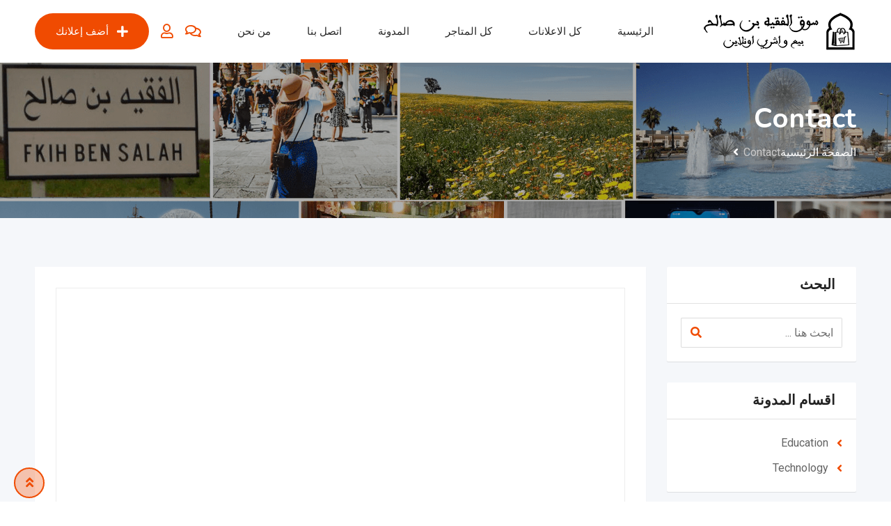

--- FILE ---
content_type: text/html; charset=UTF-8
request_url: https://www.fkihbensalah.net/contact/
body_size: 27832
content:
<!DOCTYPE html>
<html dir="rtl" lang="ar">
<head>
	<meta charset="UTF-8">
	<meta name="viewport" content="width=device-width, initial-scale=1.0">
	<link rel="profile" href="https://gmpg.org/xfn/11" />
	<title>Contact &#8211; سوق الفقيه بن صالح</title>
<meta name='robots' content='max-image-preview:large' />
<noscript><style>#preloader{display:none;}</style></noscript><link rel='dns-prefetch' href='//fonts.googleapis.com' />
<link rel='preconnect' href='https://fonts.gstatic.com' crossorigin />
<link rel="alternate" type="application/rss+xml" title="سوق الفقيه بن صالح &laquo; الخلاصة" href="https://www.fkihbensalah.net/feed/" />
<link rel="alternate" type="application/rss+xml" title="سوق الفقيه بن صالح &laquo; خلاصة التعليقات" href="https://www.fkihbensalah.net/comments/feed/" />
<script type="text/javascript">
/* <![CDATA[ */
window._wpemojiSettings = {"baseUrl":"https:\/\/s.w.org\/images\/core\/emoji\/14.0.0\/72x72\/","ext":".png","svgUrl":"https:\/\/s.w.org\/images\/core\/emoji\/14.0.0\/svg\/","svgExt":".svg","source":{"concatemoji":"https:\/\/www.fkihbensalah.net\/wp-includes\/js\/wp-emoji-release.min.js?ver=6.4.7"}};
/*! This file is auto-generated */
!function(i,n){var o,s,e;function c(e){try{var t={supportTests:e,timestamp:(new Date).valueOf()};sessionStorage.setItem(o,JSON.stringify(t))}catch(e){}}function p(e,t,n){e.clearRect(0,0,e.canvas.width,e.canvas.height),e.fillText(t,0,0);var t=new Uint32Array(e.getImageData(0,0,e.canvas.width,e.canvas.height).data),r=(e.clearRect(0,0,e.canvas.width,e.canvas.height),e.fillText(n,0,0),new Uint32Array(e.getImageData(0,0,e.canvas.width,e.canvas.height).data));return t.every(function(e,t){return e===r[t]})}function u(e,t,n){switch(t){case"flag":return n(e,"\ud83c\udff3\ufe0f\u200d\u26a7\ufe0f","\ud83c\udff3\ufe0f\u200b\u26a7\ufe0f")?!1:!n(e,"\ud83c\uddfa\ud83c\uddf3","\ud83c\uddfa\u200b\ud83c\uddf3")&&!n(e,"\ud83c\udff4\udb40\udc67\udb40\udc62\udb40\udc65\udb40\udc6e\udb40\udc67\udb40\udc7f","\ud83c\udff4\u200b\udb40\udc67\u200b\udb40\udc62\u200b\udb40\udc65\u200b\udb40\udc6e\u200b\udb40\udc67\u200b\udb40\udc7f");case"emoji":return!n(e,"\ud83e\udef1\ud83c\udffb\u200d\ud83e\udef2\ud83c\udfff","\ud83e\udef1\ud83c\udffb\u200b\ud83e\udef2\ud83c\udfff")}return!1}function f(e,t,n){var r="undefined"!=typeof WorkerGlobalScope&&self instanceof WorkerGlobalScope?new OffscreenCanvas(300,150):i.createElement("canvas"),a=r.getContext("2d",{willReadFrequently:!0}),o=(a.textBaseline="top",a.font="600 32px Arial",{});return e.forEach(function(e){o[e]=t(a,e,n)}),o}function t(e){var t=i.createElement("script");t.src=e,t.defer=!0,i.head.appendChild(t)}"undefined"!=typeof Promise&&(o="wpEmojiSettingsSupports",s=["flag","emoji"],n.supports={everything:!0,everythingExceptFlag:!0},e=new Promise(function(e){i.addEventListener("DOMContentLoaded",e,{once:!0})}),new Promise(function(t){var n=function(){try{var e=JSON.parse(sessionStorage.getItem(o));if("object"==typeof e&&"number"==typeof e.timestamp&&(new Date).valueOf()<e.timestamp+604800&&"object"==typeof e.supportTests)return e.supportTests}catch(e){}return null}();if(!n){if("undefined"!=typeof Worker&&"undefined"!=typeof OffscreenCanvas&&"undefined"!=typeof URL&&URL.createObjectURL&&"undefined"!=typeof Blob)try{var e="postMessage("+f.toString()+"("+[JSON.stringify(s),u.toString(),p.toString()].join(",")+"));",r=new Blob([e],{type:"text/javascript"}),a=new Worker(URL.createObjectURL(r),{name:"wpTestEmojiSupports"});return void(a.onmessage=function(e){c(n=e.data),a.terminate(),t(n)})}catch(e){}c(n=f(s,u,p))}t(n)}).then(function(e){for(var t in e)n.supports[t]=e[t],n.supports.everything=n.supports.everything&&n.supports[t],"flag"!==t&&(n.supports.everythingExceptFlag=n.supports.everythingExceptFlag&&n.supports[t]);n.supports.everythingExceptFlag=n.supports.everythingExceptFlag&&!n.supports.flag,n.DOMReady=!1,n.readyCallback=function(){n.DOMReady=!0}}).then(function(){return e}).then(function(){var e;n.supports.everything||(n.readyCallback(),(e=n.source||{}).concatemoji?t(e.concatemoji):e.wpemoji&&e.twemoji&&(t(e.twemoji),t(e.wpemoji)))}))}((window,document),window._wpemojiSettings);
/* ]]> */
</script>
<link rel='stylesheet' id='rtcl-public-css' href='https://www.fkihbensalah.net/wp-content/plugins/classified-listing/assets/css/rtcl-public.min.css?ver=4.1.1' type='text/css' media='all' />
<style id='rtcl-public-inline-css' type='text/css'>
:root{--rtcl-primary-color:#f04b01;--rtcl-link-color:#f04b01;--rtcl-link-hover-color:#ff5001;--rtcl-button-bg-color:#f04b01;--rtcl-button-color:#ffffff;--rtcl-button-hover-bg-color:#ff5001;--rtcl-button-hover-color:#ffffff;--rtcl-badge-new-bg-color:#e7291e;}
.rtcl .rtcl-icon, 
							.rtcl-chat-form button.rtcl-chat-send, 
							.rtcl-chat-container a.rtcl-chat-card-link .rtcl-cc-content .rtcl-cc-listing-amount,
							.rtcl-chat-container ul.rtcl-messages-list .rtcl-message span.read-receipt-status .rtcl-icon.rtcl-read{color: #f04b01;}#rtcl-chat-modal {background-color: var(--rtcl-primary-color); border-color: var(--rtcl-primary-color)}#rtcl-compare-btn-wrap a.rtcl-compare-btn, .rtcl-btn, #rtcl-compare-panel-btn, .rtcl-chat-container ul.rtcl-messages-list .rtcl-message-wrap.own-message .rtcl-message-text, .rtcl-sold-out {background : var(--rtcl-primary-color);}.rtcl a{ color: var(--rtcl-link-color)}.rtcl a:hover{ color: var(--rtcl-link-hover-color)}.rtcl .btn{ background-color: var(--rtcl-button-bg-color); border-color:var(--rtcl-button-bg-color); }.rtcl .btn{ color: var(--rtcl-button-color); }[class*=rtcl-slider] [class*=swiper-button-],.rtcl-carousel-slider [class*=swiper-button-] { color: var(--rtcl-button-color); }.rtcl-pagination ul.page-numbers li span.page-numbers.current,.rtcl-pagination ul.page-numbers li a.page-numbers:hover{ background-color: var(--rtcl-button-hover-bg-color); }.rtcl .btn:hover{ background-color: var(--rtcl-button-hover-bg-color); border-color: var(--rtcl-button-hover-bg-color); }.rtcl-pagination ul.page-numbers li a.page-numbers:hover, .rtcl-pagination ul.page-numbers li span.page-numbers.current{ color: var(--rtcl-button-hover-color); }.rtcl .btn:hover{ color: var(--rtcl-button-hover-color)}[class*=rtcl-slider] [class*=swiper-button-],.rtcl-carousel-slider [class*=swiper-button-]:hover { color: var(--rtcl-button-hover-color); }.rtcl .rtcl-stores .rtcl-store-item:hover div.item-content{background-color: #f04b01;}
</style>
<link rel='stylesheet' id='fontawesome-css' href='https://www.fkihbensalah.net/wp-content/plugins/classified-listing/assets/vendor/fontawesome/css/all.min.css?ver=6.7.1' type='text/css' media='all' />
<style id='wp-emoji-styles-inline-css' type='text/css'>

	img.wp-smiley, img.emoji {
		display: inline !important;
		border: none !important;
		box-shadow: none !important;
		height: 1em !important;
		width: 1em !important;
		margin: 0 0.07em !important;
		vertical-align: -0.1em !important;
		background: none !important;
		padding: 0 !important;
	}
</style>
<style id='classic-theme-styles-inline-css' type='text/css'>
/*! This file is auto-generated */
.wp-block-button__link{color:#fff;background-color:#32373c;border-radius:9999px;box-shadow:none;text-decoration:none;padding:calc(.667em + 2px) calc(1.333em + 2px);font-size:1.125em}.wp-block-file__button{background:#32373c;color:#fff;text-decoration:none}
</style>
<style id='global-styles-inline-css' type='text/css'>
body{--wp--preset--color--black: #000000;--wp--preset--color--cyan-bluish-gray: #abb8c3;--wp--preset--color--white: #ffffff;--wp--preset--color--pale-pink: #f78da7;--wp--preset--color--vivid-red: #cf2e2e;--wp--preset--color--luminous-vivid-orange: #ff6900;--wp--preset--color--luminous-vivid-amber: #fcb900;--wp--preset--color--light-green-cyan: #7bdcb5;--wp--preset--color--vivid-green-cyan: #00d084;--wp--preset--color--pale-cyan-blue: #8ed1fc;--wp--preset--color--vivid-cyan-blue: #0693e3;--wp--preset--color--vivid-purple: #9b51e0;--wp--preset--gradient--vivid-cyan-blue-to-vivid-purple: linear-gradient(135deg,rgba(6,147,227,1) 0%,rgb(155,81,224) 100%);--wp--preset--gradient--light-green-cyan-to-vivid-green-cyan: linear-gradient(135deg,rgb(122,220,180) 0%,rgb(0,208,130) 100%);--wp--preset--gradient--luminous-vivid-amber-to-luminous-vivid-orange: linear-gradient(135deg,rgba(252,185,0,1) 0%,rgba(255,105,0,1) 100%);--wp--preset--gradient--luminous-vivid-orange-to-vivid-red: linear-gradient(135deg,rgba(255,105,0,1) 0%,rgb(207,46,46) 100%);--wp--preset--gradient--very-light-gray-to-cyan-bluish-gray: linear-gradient(135deg,rgb(238,238,238) 0%,rgb(169,184,195) 100%);--wp--preset--gradient--cool-to-warm-spectrum: linear-gradient(135deg,rgb(74,234,220) 0%,rgb(151,120,209) 20%,rgb(207,42,186) 40%,rgb(238,44,130) 60%,rgb(251,105,98) 80%,rgb(254,248,76) 100%);--wp--preset--gradient--blush-light-purple: linear-gradient(135deg,rgb(255,206,236) 0%,rgb(152,150,240) 100%);--wp--preset--gradient--blush-bordeaux: linear-gradient(135deg,rgb(254,205,165) 0%,rgb(254,45,45) 50%,rgb(107,0,62) 100%);--wp--preset--gradient--luminous-dusk: linear-gradient(135deg,rgb(255,203,112) 0%,rgb(199,81,192) 50%,rgb(65,88,208) 100%);--wp--preset--gradient--pale-ocean: linear-gradient(135deg,rgb(255,245,203) 0%,rgb(182,227,212) 50%,rgb(51,167,181) 100%);--wp--preset--gradient--electric-grass: linear-gradient(135deg,rgb(202,248,128) 0%,rgb(113,206,126) 100%);--wp--preset--gradient--midnight: linear-gradient(135deg,rgb(2,3,129) 0%,rgb(40,116,252) 100%);--wp--preset--font-size--small: 13px;--wp--preset--font-size--medium: 20px;--wp--preset--font-size--large: 36px;--wp--preset--font-size--x-large: 42px;--wp--preset--spacing--20: 0.44rem;--wp--preset--spacing--30: 0.67rem;--wp--preset--spacing--40: 1rem;--wp--preset--spacing--50: 1.5rem;--wp--preset--spacing--60: 2.25rem;--wp--preset--spacing--70: 3.38rem;--wp--preset--spacing--80: 5.06rem;--wp--preset--shadow--natural: 6px 6px 9px rgba(0, 0, 0, 0.2);--wp--preset--shadow--deep: 12px 12px 50px rgba(0, 0, 0, 0.4);--wp--preset--shadow--sharp: 6px 6px 0px rgba(0, 0, 0, 0.2);--wp--preset--shadow--outlined: 6px 6px 0px -3px rgba(255, 255, 255, 1), 6px 6px rgba(0, 0, 0, 1);--wp--preset--shadow--crisp: 6px 6px 0px rgba(0, 0, 0, 1);}:where(.is-layout-flex){gap: 0.5em;}:where(.is-layout-grid){gap: 0.5em;}body .is-layout-flow > .alignleft{float: left;margin-inline-start: 0;margin-inline-end: 2em;}body .is-layout-flow > .alignright{float: right;margin-inline-start: 2em;margin-inline-end: 0;}body .is-layout-flow > .aligncenter{margin-left: auto !important;margin-right: auto !important;}body .is-layout-constrained > .alignleft{float: left;margin-inline-start: 0;margin-inline-end: 2em;}body .is-layout-constrained > .alignright{float: right;margin-inline-start: 2em;margin-inline-end: 0;}body .is-layout-constrained > .aligncenter{margin-left: auto !important;margin-right: auto !important;}body .is-layout-constrained > :where(:not(.alignleft):not(.alignright):not(.alignfull)){max-width: var(--wp--style--global--content-size);margin-left: auto !important;margin-right: auto !important;}body .is-layout-constrained > .alignwide{max-width: var(--wp--style--global--wide-size);}body .is-layout-flex{display: flex;}body .is-layout-flex{flex-wrap: wrap;align-items: center;}body .is-layout-flex > *{margin: 0;}body .is-layout-grid{display: grid;}body .is-layout-grid > *{margin: 0;}:where(.wp-block-columns.is-layout-flex){gap: 2em;}:where(.wp-block-columns.is-layout-grid){gap: 2em;}:where(.wp-block-post-template.is-layout-flex){gap: 1.25em;}:where(.wp-block-post-template.is-layout-grid){gap: 1.25em;}.has-black-color{color: var(--wp--preset--color--black) !important;}.has-cyan-bluish-gray-color{color: var(--wp--preset--color--cyan-bluish-gray) !important;}.has-white-color{color: var(--wp--preset--color--white) !important;}.has-pale-pink-color{color: var(--wp--preset--color--pale-pink) !important;}.has-vivid-red-color{color: var(--wp--preset--color--vivid-red) !important;}.has-luminous-vivid-orange-color{color: var(--wp--preset--color--luminous-vivid-orange) !important;}.has-luminous-vivid-amber-color{color: var(--wp--preset--color--luminous-vivid-amber) !important;}.has-light-green-cyan-color{color: var(--wp--preset--color--light-green-cyan) !important;}.has-vivid-green-cyan-color{color: var(--wp--preset--color--vivid-green-cyan) !important;}.has-pale-cyan-blue-color{color: var(--wp--preset--color--pale-cyan-blue) !important;}.has-vivid-cyan-blue-color{color: var(--wp--preset--color--vivid-cyan-blue) !important;}.has-vivid-purple-color{color: var(--wp--preset--color--vivid-purple) !important;}.has-black-background-color{background-color: var(--wp--preset--color--black) !important;}.has-cyan-bluish-gray-background-color{background-color: var(--wp--preset--color--cyan-bluish-gray) !important;}.has-white-background-color{background-color: var(--wp--preset--color--white) !important;}.has-pale-pink-background-color{background-color: var(--wp--preset--color--pale-pink) !important;}.has-vivid-red-background-color{background-color: var(--wp--preset--color--vivid-red) !important;}.has-luminous-vivid-orange-background-color{background-color: var(--wp--preset--color--luminous-vivid-orange) !important;}.has-luminous-vivid-amber-background-color{background-color: var(--wp--preset--color--luminous-vivid-amber) !important;}.has-light-green-cyan-background-color{background-color: var(--wp--preset--color--light-green-cyan) !important;}.has-vivid-green-cyan-background-color{background-color: var(--wp--preset--color--vivid-green-cyan) !important;}.has-pale-cyan-blue-background-color{background-color: var(--wp--preset--color--pale-cyan-blue) !important;}.has-vivid-cyan-blue-background-color{background-color: var(--wp--preset--color--vivid-cyan-blue) !important;}.has-vivid-purple-background-color{background-color: var(--wp--preset--color--vivid-purple) !important;}.has-black-border-color{border-color: var(--wp--preset--color--black) !important;}.has-cyan-bluish-gray-border-color{border-color: var(--wp--preset--color--cyan-bluish-gray) !important;}.has-white-border-color{border-color: var(--wp--preset--color--white) !important;}.has-pale-pink-border-color{border-color: var(--wp--preset--color--pale-pink) !important;}.has-vivid-red-border-color{border-color: var(--wp--preset--color--vivid-red) !important;}.has-luminous-vivid-orange-border-color{border-color: var(--wp--preset--color--luminous-vivid-orange) !important;}.has-luminous-vivid-amber-border-color{border-color: var(--wp--preset--color--luminous-vivid-amber) !important;}.has-light-green-cyan-border-color{border-color: var(--wp--preset--color--light-green-cyan) !important;}.has-vivid-green-cyan-border-color{border-color: var(--wp--preset--color--vivid-green-cyan) !important;}.has-pale-cyan-blue-border-color{border-color: var(--wp--preset--color--pale-cyan-blue) !important;}.has-vivid-cyan-blue-border-color{border-color: var(--wp--preset--color--vivid-cyan-blue) !important;}.has-vivid-purple-border-color{border-color: var(--wp--preset--color--vivid-purple) !important;}.has-vivid-cyan-blue-to-vivid-purple-gradient-background{background: var(--wp--preset--gradient--vivid-cyan-blue-to-vivid-purple) !important;}.has-light-green-cyan-to-vivid-green-cyan-gradient-background{background: var(--wp--preset--gradient--light-green-cyan-to-vivid-green-cyan) !important;}.has-luminous-vivid-amber-to-luminous-vivid-orange-gradient-background{background: var(--wp--preset--gradient--luminous-vivid-amber-to-luminous-vivid-orange) !important;}.has-luminous-vivid-orange-to-vivid-red-gradient-background{background: var(--wp--preset--gradient--luminous-vivid-orange-to-vivid-red) !important;}.has-very-light-gray-to-cyan-bluish-gray-gradient-background{background: var(--wp--preset--gradient--very-light-gray-to-cyan-bluish-gray) !important;}.has-cool-to-warm-spectrum-gradient-background{background: var(--wp--preset--gradient--cool-to-warm-spectrum) !important;}.has-blush-light-purple-gradient-background{background: var(--wp--preset--gradient--blush-light-purple) !important;}.has-blush-bordeaux-gradient-background{background: var(--wp--preset--gradient--blush-bordeaux) !important;}.has-luminous-dusk-gradient-background{background: var(--wp--preset--gradient--luminous-dusk) !important;}.has-pale-ocean-gradient-background{background: var(--wp--preset--gradient--pale-ocean) !important;}.has-electric-grass-gradient-background{background: var(--wp--preset--gradient--electric-grass) !important;}.has-midnight-gradient-background{background: var(--wp--preset--gradient--midnight) !important;}.has-small-font-size{font-size: var(--wp--preset--font-size--small) !important;}.has-medium-font-size{font-size: var(--wp--preset--font-size--medium) !important;}.has-large-font-size{font-size: var(--wp--preset--font-size--large) !important;}.has-x-large-font-size{font-size: var(--wp--preset--font-size--x-large) !important;}
.wp-block-navigation a:where(:not(.wp-element-button)){color: inherit;}
:where(.wp-block-post-template.is-layout-flex){gap: 1.25em;}:where(.wp-block-post-template.is-layout-grid){gap: 1.25em;}
:where(.wp-block-columns.is-layout-flex){gap: 2em;}:where(.wp-block-columns.is-layout-grid){gap: 2em;}
.wp-block-pullquote{font-size: 1.5em;line-height: 1.6;}
</style>
<link rel='stylesheet' id='gb-frontend-block-css' href='https://www.fkihbensalah.net/wp-content/plugins/classified-listing/assets/css/gb-frontend-block.css?ver=4.1.1' type='text/css' media='all' />
<link rel='stylesheet' id='contact-form-7-css' href='https://www.fkihbensalah.net/wp-content/plugins/contact-form-7/includes/css/styles.css?ver=5.9.8' type='text/css' media='all' />
<style id='contact-form-7-inline-css' type='text/css'>
.wpcf7 .wpcf7-recaptcha iframe {margin-bottom: 0;}.wpcf7 .wpcf7-recaptcha[data-align="center"] > div {margin: 0 auto;}.wpcf7 .wpcf7-recaptcha[data-align="right"] > div {margin: 0 0 0 auto;}
</style>
<link rel='stylesheet' id='contact-form-7-rtl-css' href='https://www.fkihbensalah.net/wp-content/plugins/contact-form-7/includes/css/styles-rtl.css?ver=5.9.8' type='text/css' media='all' />
<link rel='stylesheet' id='rtcl-pro-public-css' href='https://www.fkihbensalah.net/wp-content/plugins/classified-listing-pro/assets/css/public.min.css?ver=2.2.3' type='text/css' media='all' />
<link rel='stylesheet' id='gb-frontend-block-pro-css' href='https://www.fkihbensalah.net/wp-content/plugins/classified-listing-pro/assets/css/gb-frontend-block-pro.css?ver=2.2.3' type='text/css' media='all' />
<link rel='stylesheet' id='classima-gfonts-css' href='//fonts.googleapis.com/css?family=Roboto%3A400%2C500%2C700%7CNunito%3A400%2C600%2C700%2C800&#038;ver=2.4.3' type='text/css' media='all' />
<link rel='stylesheet' id='bootstrap-css' href='https://www.fkihbensalah.net/wp-content/themes/classima/assets/css-rtl/bootstrap.min.css?ver=2.4.3' type='text/css' media='all' />
<link rel='stylesheet' id='font-awesome-css' href='https://www.fkihbensalah.net/wp-content/themes/classima/assets/css/font-awesome.min.css?ver=2.4.3' type='text/css' media='all' />
<link rel='stylesheet' id='classima-meanmenu-css' href='https://www.fkihbensalah.net/wp-content/themes/classima/assets/css-rtl/meanmenu.css?ver=2.4.3' type='text/css' media='all' />
<link rel='stylesheet' id='classima-style-css' href='https://www.fkihbensalah.net/wp-content/themes/classima/assets/css-rtl/style.css?ver=2.4.3' type='text/css' media='all' />
<style id='classima-style-inline-css' type='text/css'>
@media all and (min-width: 1200px) {.container{max-width: 1200px;}}.theme-banner{background:url(https://www.fkihbensalah.net/wp-content/uploads/2021/11/bgbanner01.png) no-repeat scroll top center / cover;}.theme-banner:before{background-color: rgba(0,0,0,0.31)}
</style>
<link rel='stylesheet' id='classima-listing-css' href='https://www.fkihbensalah.net/wp-content/themes/classima/assets/css-rtl/listing.css?ver=2.4.3' type='text/css' media='all' />
<link rel='stylesheet' id='classima-elementor-css' href='https://www.fkihbensalah.net/wp-content/themes/classima/assets/css-rtl/elementor.css?ver=2.4.3' type='text/css' media='all' />
<style id='classima-dynamic-inline-css' type='text/css'>
 body, select, gtnbg_root, ul li, gtnbg_root p { font-family: Roboto, sans-serif; font-size: 16px; line-height: 28px; font-weight : 400; font-style: normal; } h1 { font-family: Nunito, sans-serif; font-size: 36px; line-height: 40px; font-weight : 700; font-style: normal; } h2 { font-family: Nunito, sans-serif; font-size: 28px; line-height: 34px; font-weight : 700; font-style: normal; } h3 { font-family: Nunito, sans-serif; font-size: 22px; line-height: 28px; font-weight : 700; font-style: normal; } h4 { font-family: Nunito, sans-serif; font-size: 20px; line-height: 28px; font-weight : 700; font-style: normal; } h5 { font-family: Nunito, sans-serif; font-size: 18px; line-height: 26px; font-weight : 700; font-style: normal; } h6 { font-family: Nunito, sans-serif; font-size: 16px; line-height: 28px; font-weight : 700; font-style: normal; } mark, ins { background: rgba(240, 75, 1, .3); } a:link, a:visited {  color: #f04b01; } a:hover, a:focus, a:active {  color: #ff5001; } blockquote::before, .wp-block-quote::before { background-color: #f04b01; } .wp-block-pullquote {   border-color: #f04b01; } .primary-color { color: #f04b01; } .secondary-color { color: #ff5001; } .primary-bgcolor { background-color: #f04b01; } .secondary-bgcolor { background-color: #ff5001; } .post-nav-links > span, .post-nav-links > a:hover { background-color: #f04b01; } .main-header .main-navigation-area .main-navigation ul li a { font-family: Roboto, sans-serif; font-size : 15px; font-weight : 500; line-height : 26px; text-transform : capitalize; font-style: normal; } .main-header .main-navigation-area .main-navigation ul li ul li a { font-family: Roboto, sans-serif; font-size : 14px; font-weight : 400; line-height : 24px; text-transform : none; font-style: normal; } .mean-container .mean-nav ul li a { font-family: Roboto, sans-serif; font-size : 16px; font-weight : 400; line-height : 24px; text-transform : none; font-style: normal; } .header-btn { font-family: Roboto, sans-serif; font-size : 15px; font-weight : 500; line-height : 26px; } .top-header {   background-color: #1e3148; } .top-header .top-header-inner .tophead-info li .fa { color: #f04b01; } .top-header .top-header-inner .tophead-social li a:hover { color: #f04b01; } .mean-container .mean-bar, .main-header {   background-color: #ffffff; } .main-header .main-navigation-area .main-navigation ul li a { color: #2a2a2a; } .main-header .main-navigation-area .main-navigation ul.menu > li > a:hover {   color: #f04b01; } .main-header .main-navigation-area .main-navigation ul.menu > li.current-menu-item > a::after, .main-header .main-navigation-area .main-navigation ul.menu > li.current > a::after {   background-color: #f04b01; } .main-header .main-navigation-area .main-navigation ul li ul { border-color: #f04b01; } .main-header .main-navigation-area .main-navigation ul li ul li a { color: #444444; } .main-header .main-navigation-area .main-navigation ul li ul li:hover > a { color: #ffffff;   background-color: #f04b01; } .main-header .main-navigation-area .main-navigation ul li.mega-menu > ul.sub-menu > li > a {   background-color: #f04b01; } .mean-container .mean-bar { border-color: #f04b01; } .mean-container a.meanmenu-reveal, .mean-container .mean-nav ul li a:hover, .mean-container .mean-nav > ul > li.current-menu-item > a, .mean-container .mean-nav ul li a.mean-expand { color: #f04b01; } .mean-container a.meanmenu-reveal span { background-color: #f04b01; } .mean-container a.meanmenu-reveal span:before {   background-color: #f04b01; } .mean-container a.meanmenu-reveal span:after {   background-color: #f04b01; } .mean-bar span.sidebarBtn span:before, .mean-bar span.sidebarBtn span:after, .mean-bar span.sidebarBtn span {   background-color: #f04b01; } .offscreen-navigation li.menu-item-has-children> a:after {   color: #f04b01; } a.header-chat-icon .rtcl-unread-badge { background-color: #f04b01; } .header-btn {   background: #f04b01; } .header-btn:hover {   background: #ff5001; } @media all and (min-width: 992px) {   .header-style-6 .main-header {  background-color: #f04b01;  box-shadow: 0 2px 8px rgba(255, 80, 1, 0.8);   }   .header-style-6 .header-btn i {  background-color: #f04b01;   }   .header-style-6 .header-btn-area .header-btn:hover {  background-color: #ff5001;   }   .header-style-7 .main-header {  background-color: #f04b01;   }   .header-style-8 .main-header {  background-color: #f04b01;  box-shadow: 0 2px 8px rgba(255, 80, 1, 0.8);   } } @media only screen and (min-width: 993px) {   #meanmenu {  display: none;   } } @media only screen and (max-width: 992px) {   .main-header-sticky-wrapper,   .site-header .main-header {  display: none;   } }  .main-breadcrumb { color: #ffffff; } .main-breadcrumb a span { color: #ffffff; } .main-breadcrumb span { color: #cacaca; } .main-breadcrumb a span:hover { color: #f04b01; } .footer-top-area { background-color: #1a1a1a; } .footer-top-area .widget > h3 { color: #ffffff; } .footer-top-area .widget { color: #a5a5a5; } .footer-top-area a:link, .footer-top-area a:visited { color: #a5a5a5; } .footer-top-area .widget a:hover, .footer-top-area .widget a:active { color: #f04b01; } .footer-bottom-area { background-color: #111212; color: #ababab; } .footer-style-2 .footer-top-area .widget .menu li a:hover {   color: #f04b01; } .footer-style-2 .footer-top-area .widget .menu li a:hover:after {   background-color: #f04b01; } a.scrollToTop {   background-color: rgba(240, 75, 1, 0.3);   color: #f04b01;   border-color: #f04b01; } a.scrollToTop:hover, a.scrollToTop:focus {   background-color: #f04b01; } a.rdtheme-button-1, .rdtheme-button-1 { background: linear-gradient(to bottom, rgba(255, 80, 1, 0.8), #ff5001); } a.rdtheme-button-1:hover, .rdtheme-button-1:hover {   background: #ff5001; } a.rdtheme-button-3, .rdtheme-button-3 {   background-color: #f04b01; } a.rdtheme-button-3:hover, .rdtheme-button-3:hover {   background-color: #ff5001; } .widget a:hover { color: #f04b01; } .widget h3:after { background-color: #f04b01; } .widget.widget_tag_cloud a:hover { background-color: #f04b01; border-color: #f04b01; } .sidebar-widget-area .widget a:hover { color: #f04b01; } .sidebar-widget-area .widget ul li:before { color: #f04b01; } .sidebar-widget-area .widget.rtcl-widget-filter-class h3 { background-color: #f04b01; } .widget.widget_classima_about ul li a:hover { background-color: #f04b01; } .pagination-area ul li:not(:first-child):not(:last-child) a:hover, .pagination-area ul li:not(:first-child):not(:last-child).active a { background-color: #f04b01; } .pagination-area ul li.pagi-previous a:hover, .pagination-area ul li.pagi-next a:hover, .pagination-area ul li.pagi-previous span:hover, .pagination-area ul li.pagi-next span:hover { color: #f04b01; } .pagination-area ul li.pagi-previous i, .pagination-area ul li.pagi-next i { color: #f04b01; } .search-form .custom-search-input button.btn { color: #f04b01; } .post-each .post-title a:hover { color: #f04b01; } .post-each .post-meta li i { color: #f04b01; } .post-each.post-each-single .post-footer .post-tags a:hover { background-color: #f04b01; border-color: #f04b01; } .post-author-block .rtin-right .author-name a:hover { color: #f04b01; } .post-title-block:after, .comment-reply-title:after { background-color: #f04b01; } .comments-area .main-comments .comment-meta .reply-area a { background-color: #f04b01; } .comments-area .main-comments .comment-meta .reply-area a:hover { background-color: #ff5001; } #respond form .btn-send { background-color: #f04b01; } #respond form .btn-send:hover { background-color: #ff5001; } .post-password-form input[type="submit"] { background-color: #f04b01; } .post-password-form input[type="submit"]:hover { background-color: #ff5001; } .error-page .error-btn { background-color: #f04b01; } .error-page .error-btn:hover { background-color: #ff5001; } .wpcf7-form .wpcf7-submit { background: #f04b01; } .wpcf7-form .wpcf7-submit:hover, .wpcf7-form .wpcf7-submit:active { background: #ff5001; } .post-each .rtin-button.post-btn a {   background: #f04b01;   border-color: #f04b01; } .post-each .rtin-button.post-btn a:hover {   background: #ff5001;   border-color: #ff5001; } .classima-related-post .entry-categories a:hover {   color: #f04b01; } .classima-listing-search-form .rtin-search-btn { background: #f04b01; } .classima-listing-search-form .rtin-search-btn:hover { background: #ff5001; } .rtcl-ui-modal .rtcl-modal-wrapper .rtcl-modal-content .rtcl-content-wrap .rtcl-ui-select-list-wrap .rtcl-ui-select-list ul li a:hover { color: #f04b01; } .classima-listing-single .owl-carousel .owl-nav [class*=owl-] { border-color: #f04b01; } .classima-listing-single .owl-carousel .owl-nav [class*=owl-]:hover { color: #f04b01; } .classima-listing-single .classima-single-details .rtin-slider-box #rtcl-slider-wrapper .rtcl-listing-gallery__trigger { background-color: #ff5001} .classima-listing-single .classima-single-details .rtin-slider-box .rtcl-price-amount { background-color: #ff5001; } .classima-listing-single .classima-single-details .single-listing-meta-price-mob .rtin-price { background: #f04b01; } .classima-listing-single .classima-single-details .rtin-specs .rtin-spec-items li:before { background-color: #f04b01; } .classima-listing-single .classima-single-details .rtcl-single-listing-action li a:hover { color: #ff5001; } .classima-listing-single .classima-single-details .nav-tabs a.active { background-color: #f04b01; } .classima-listing-single .classima-single-details-2 .rtin-price { background-color: #f04b01; } .classima-listing-single .classima-single-details-2 .rtin-specs-title::after { background-color: #f04b01; } #content .classima-listing-single .classima-single-related .owl-related-nav .owl-prev:hover, #content .classima-listing-single .classima-single-related .owl-related-nav .owl-next:hover { color: #f04b01; } .classima-listing-single-sidebar .rtin-price { background-color: #f04b01; } .classified-seller-info .rtin-box .rtin-phone .numbers:before { color: #f04b01; } .classified-seller-info .rtin-box .rtin-phone .rtcl-contact-reveal-wrapper .numbers a:first-child::before { color: #f04b01; } .classified-seller-info .rtin-box .rtin-email a i { color: #ff5001; } .classified-seller-info .rtin-box .rtin-chat a { background-color: #f04b01; } .classified-seller-info .rtin-box .rtin-chat a:hover {   background-color: #ff5001; } #classima-mail-to-seller .btn { background-color: #f04b01; } #classima-mail-to-seller .btn:hover, #classima-mail-to-seller .btn:active { background-color: #ff5001; } .review-area .comment .comment-meta .comment-meta-left .comment-info .c-author { color: #f04b01; } .classima-listing-single .classima-single-details-3 .rtin-price {   background-color: #f04b01; } .classima-listing-single .classima-single-details-3 .rtin-specs-title:after {   background-color: #f04b01; } .classima-listing-single .classima-single-details .rtin-slider-box #rtcl-slider-wrapper .swiper-button-prev, .classima-listing-single .classima-single-details .rtin-slider-box #rtcl-slider-wrapper .swiper-button-next, .rtrs-review-wrap .rtrs-review-box .rtrs-review-body .rtrs-reply-btn .rtrs-item-btn:hover, .rtrs-review-wrap .rtrs-review-form .rtrs-form-group .rtrs-submit-btn {   background-color: #f04b01 !important; } .classima-listing-single .classima-single-details .rtin-slider-box #rtcl-slider-wrapper .swiper-button-prev:hover, .classima-listing-single .classima-single-details .rtin-slider-box #rtcl-slider-wrapper .swiper-button-next:hover, .rtrs-review-wrap .rtrs-review-form .rtrs-form-group .rtrs-submit-btn:hover {   background-color: #ff5001 !important; } a#classima-toggle-sidebar { background: #ff5001; } .sidebar-widget-area .widget .rtcl-widget-categories ul.rtcl-category-list li a:hover, .sidebar-widget-area .widget .rtcl-widget-categories ul.rtcl-category-list li.rtcl-active > a { background-color: #f04b01; } .sidebar-widget-area .rtcl-widget-filter-class .panel-block .ui-accordion-item .ui-accordion-content .filter-list li .sub-list li a:before { color: #f04b01; } .sidebar-widget-area .rtcl-widget-filter-class .panel-block .rtcl-filter-form .ui-buttons .btn { background-color: #f04b01; } .sidebar-widget-area .rtcl-widget-filter-class .panel-block .rtcl-filter-form .ui-buttons .btn:hover, .sidebar-widget-area .rtcl-widget-filter-class .panel-block .rtcl-filter-form .ui-buttons .btn:focus { background-color: #ff5001; } .sidebar-widget-area .rtcl-widget-filter-class .panel-block .ui-accordion-item.is-open .ui-accordion-title .ui-accordion-icon { background-color: #f04b01; } .site-content .listing-archive-top .listing-sorting .rtcl-view-switcher > a.active i, .site-content .listing-archive-top .listing-sorting .rtcl-view-switcher > a:hover i { color: #f04b01; } .elementor-widget .widget.rtcl-widget-filter-class .panel-block .rtcl-filter-form .ui-accordion-item .ui-accordion-title {   background-color: #f04b01; } .elementor-widget .widget.rtcl-widget-filter-class .panel-block .rtcl-filter-form .ui-accordion-item.rtcl-ad-type-filter a.filter-submit-trigger:hover {   color: #f04b01; } .elementor-widget .widget.rtcl-widget-filter-class .panel-block .rtcl-filter-form .ui-accordion-item ul.filter-list li a:hover, .elementor-widget .widget.rtcl-widget-filter-class .panel-block .rtcl-filter-form .ui-accordion-item ul.filter-list li.rtcl-active>a {   color: #f04b01; } .elementor-widget .widget.rtcl-widget-filter-class .panel-block .rtcl-filter-form .ui-accordion-item ul.filter-list li.has-sub ul.sub-list li a:before { color: #f04b01; } .elementor-widget .widget.rtcl-widget-filter-class .panel-block .rtcl-filter-form .ui-buttons .btn {   background-color: #f04b01; } .elementor-widget .widget.rtcl-widget-filter-class .panel-block .rtcl-filter-form .ui-buttons .btn:hover {   background-color: #ff5001; } .sidebar-widget-area .widget.rtcl-widget-filter-class .panel-block ul.filter-list li.active>a {   color: #f04b01; } #content .listing-grid-each-7 .rtin-item .rtin-thumb .rtin-price {   background-color: #f04b01; } #content .rtcl-list-view .listing-list-each-6 .rtin-item .rtin-content .rtin-meta li i, #content .listing-grid-each-7 .rtin-item .rtin-bottom .action-btn a:hover, #content .listing-grid-each-7 .rtin-item .rtin-bottom .action-btn a.rtcl-favourites:hover .rtcl-icon {   color: #f04b01; } #content .rtcl-list-view .listing-list-each-6 .rtin-item .rtin-right .rtin-price .rtcl-price-meta, #content .rtcl-list-view .listing-list-each-6 .rtin-item .rtin-right .rtin-price .rtcl-price-amount, .rtcl-quick-view-container .rtcl-qv-summary .rtcl-qv-price, #content .rtcl-list-view .listing-list-each-6 .rtin-item .rtin-content .rtin-cat:hover, #content .rtcl-list-view .rtin-title a:hover, #content .listing-grid-each-7 .rtin-item .rtin-content .rtin-title a:hover, .rtcl-quick-view-container .rtcl-qv-summary .rtcl-qv-title a:hover {   color: #f04b01; } #content .listing-list-each-4 .rtin-price .rtcl-price-range, #content .listing-list-each-6 .rtin-price .rtcl-price-range, #content .listing-grid-each-1 .rtin-price .rtcl-price-range, #content .listing-grid-each-2 .rtin-price .rtcl-price-range, #content .listing-grid-each-4 .rtin-price .rtcl-price-range {   color: #f04b01; } #content .rtcl-list-view .listing-list-each-6 .rtin-item .rtin-right .rtin-quick-view a:hover, #content .rtcl-list-view .listing-list-each-6 .rtin-item .rtin-right .rtin-fav a:hover, #content .rtcl-list-view .listing-list-each-6 .rtin-item .rtin-right .rtin-compare a:hover {   background-color: #ff5001; } .classima-listing-single .classima-single-details .single-listing-meta-wrap .single-listing-meta li i {   color: #f04b01; } .sidebar-widget-area .rtcl-widget-filter-class .panel-block .ui-accordion-item .ui-accordion-title .ui-accordion-icon {   background-color: #f04b01; } #rtcl-compare-btn-wrap a.rtcl-compare-btn, #rtcl-compare-panel-btn {   background-color: #f04b01; } #rtcl-compare-btn-wrap a.rtcl-compare-btn:hover {   background-color: #ff5001; } .rtcl-compare-table .rtcl-compare-table-title h3 a:hover, #rtcl-compare-wrap .rtcl-compare-item h4.rtcl-compare-item-title a:hover {   color: #f04b01; } .single-rtcl_listing .classima-single-details.classima-single-details-4 .rtin-slider-box #rtcl-slider-wrapper .rtcl-slider-nav:hover .swiper-button-next:after, .single-rtcl_listing .classima-single-details.classima-single-details-4 .rtin-slider-box #rtcl-slider-wrapper .rtcl-slider-nav:hover .swiper-button-prev:after {   color: #f04b01; } .classima-single-details-4 .rtcl-price-amount {   color: #f04b01; } .classima-listing-single .classima-single-details-4 .rtin-specs-title:after {   background-color: #f04b01; } .sidebar-widget-area .rtin-details4-sidebar .classima-single-map h3.main-title::after, .sidebar-widget-area .rtin-details4-sidebar .widget h3::after {   background-color: #f04b01; } #content .listing-grid-each .rtin-item .rtin-content .rtin-cat:hover { color: #f04b01; } #content .listing-grid-each.featured-listing .rtin-thumb:after { background-color: #f04b01; } #content .listing-grid-each-1 .rtin-item .rtin-content .rtin-title a:hover { color: #f04b01; } #content .listing-grid-each-1 .rtin-item .rtin-content .rtin-price .rtcl-price-amount { color: #f04b01; } #content .listing-grid-each.listing-grid-each-2 .rtin-item .rtin-content .rtin-title a:hover { color: #f04b01; } #content .listing-grid-each.listing-grid-each-2 .rtin-item .rtin-content .rtin-price .rtcl-price-amount { color: #f04b01; } #content .listing-grid-each-3 .rtin-item .rtin-thumb .rtin-price { background-color: #f04b01; } #content .listing-grid-each-3 .rtin-item .rtin-content .rtin-title a:hover { color: #f04b01; } #content .listing-grid-each-3 .rtin-item .rtin-content .rtin-bottom .rtin-phn .classima-phone-reveal:hover { background-color: #ff5001; } #content .listing-grid-each-3 .rtin-item .rtin-content .rtin-bottom .rtin-fav a:hover { background-color: #ff5001; } #content .listing-grid-each-4 .rtin-item .rtin-content .rtin-title a:hover { color: #f04b01; } #content .listing-grid-each-4 .rtin-item .rtin-content .rtin-price .rtcl-price-amount { color: #f04b01; } #content .listing-grid-each-4 .rtin-item .rtin-content .rtin-bottom .rtin-phn .classima-phone-reveal:hover { background-color: #ff5001; } #content .listing-grid-each-4 .rtin-item .rtin-content .rtin-bottom .rtin-fav a:hover { background-color: #ff5001; } #content .listing-grid-each-6 .rtin-item .rtin-content .rtin-price .rtcl-price-amount {   color: #f04b01; } #content .listing-grid-each-6 .rtin-item .rtin-content .rtin-title a:hover {   color: #f04b01; } #content .listing-grid-each .rtin-item .rtin-content .rtcl-price-meta {   color: #f04b01; } #content .listing-grid-each .rtin-item .rtin-thumb .rtin-type {   background-color: #f04b01; } #content .listing-grid-each-8 .rtin-item .rtin-thumb .rtcl-meta-buttons .rtcl-btn:hover {   background-color: #f04b01; } #content .listing-grid-each .rtin-item .rtin-content .rtin-meta li a:hover {   color: #f04b01; } #content .rtcl-list-view .listing-list-each.featured-listing .rtin-thumb::after { background-color: #f04b01; } #content .rtcl-list-view .rtin-title a a:hover { color: #f04b01; } #content .rtcl-list-view .listing-list-each-1 .rtin-item .rtin-content .rtin-cat-wrap .rtin-cat:hover { color: #f04b01; } #content .rtcl-list-view .listing-list-each-1 .rtin-item .rtin-content .rtin-meta li i { color: #f04b01; } #content .rtcl-list-view .listing-list-each-1 .rtin-item .rtin-right .rtin-details a { background-color: #f04b01; } #content .rtcl-list-view .listing-list-each-1 .rtin-item .rtin-right .rtin-details a:hover { background-color: #ff5001; } #content .rtcl-list-view .listing-list-each-2 .rtin-item .rtin-content .rtin-cat:hover { color: #f04b01; } #content .rtcl-list-view .listing-list-each-2 .rtin-item .rtin-right .rtin-details a { background-color: #f04b01; } #content .rtcl-list-view .listing-list-each-2 .rtin-item .rtin-right .rtin-details a:hover { background-color: #ff5001; } #content .rtcl-list-view .listing-list-each-3 .rtin-item .rtin-content .rtin-price { background-color: #f04b01; } #content .rtcl-list-view .listing-list-each-3 .rtin-item .rtin-content .rtin-cat:hover { color: #f04b01; } #content .rtcl-list-view .listing-list-each-4 .rtin-item .rtin-content .rtin-cat:hover { color: #f04b01; } #content .rtcl-list-view .listing-list-each-4 .rtin-item .rtin-content .rtin-meta li i { color: #f04b01; } #content .rtcl-list-view .listing-list-each-4 .rtin-item .rtin-right .rtin-price .rtcl-price-amount { color: #f04b01; } #content .rtcl-list-view .listing-list-each-4 .rtin-item .rtin-right .rtin-phn .classima-phone-reveal:hover { background-color: #ff5001; } #content .rtcl-list-view .listing-list-each-4 .rtin-item .rtin-right .rtin-fav a:hover { background-color: #ff5001; } #content .rtcl-list-view .listing-list-each-5 .rtin-item .rtin-content .rtin-price .rtcl-price-amount { color: #f04b01; } #content .rtcl-list-view .listing-list-each-5 .rtin-item .rtin-content .rtin-meta li a:hover { color: #f04b01; } #content .rtcl-list-view .listing-list-each-4 .rtin-item .rtin-right .rtin-price .rtcl-price-meta {   color: #f04b01; } .rtcl-map-popup .rtcl-map-popup-content .rtcl-map-item-title a {   color: #f04b01; } .rtcl-map-popup .rtcl-map-popup-content .rtcl-map-item-title a:hover {   color: #ff5001; } #content .rtcl-list-view .listing-list-each-2 .rtin-item .rtin-content .rtin-meta li.rtin-usermeta a:hover {   color: #f04b01; } .classima-form .classified-listing-form-title i { color: #f04b01; } .classima-form .rtcl-gallery-uploads .rtcl-gallery-upload-item a { background-color: #f04b01; } .classima-form .rtcl-gallery-uploads .rtcl-gallery-upload-item a:hover { background-color: #ff5001; } .classima-form .rtcl-submit-btn { background: linear-gradient(to bottom, rgba(255, 80, 1, 0.8), #ff5001); } .classima-form .rtcl-submit-btn:hover, .classima-form .rtcl-submit-btn:active { background: #ff5001; } .rt-el-listing-location-box-2:hover .rtin-content {   background: linear-gradient(to bottom, rgba(240, 75, 1, 0.07) 0%, rgba(240, 75, 1, 0.11) 7%, rgba(240, 75, 1, 0.22) 14%, rgba(240, 75, 1, 0.4) 24%, rgba(240, 75, 1, 0.72) 37%, rgba(240, 75, 1, 0.83) 43%, rgba(240, 75, 1, 0.9) 50%, rgba(240, 75, 1, 0.95) 62%, rgba(240, 75, 1, 0.93) 100%); } .classima-form .rtcl-post-section-title i {   color: #f04b01; } .classima-myaccount .sidebar-widget-area .rtcl-MyAccount-navigation li.is-active, .classima-myaccount .sidebar-widget-area .rtcl-MyAccount-navigation li:hover { background-color: #f04b01; } .classima-myaccount .sidebar-widget-area .rtcl-MyAccount-navigation li.rtcl-MyAccount-navigation-link--chat span.rtcl-unread-badge {   background-color: #f04b01; } .classima-myaccount .sidebar-widget-area .rtcl-MyAccount-navigation li.rtcl-MyAccount-navigation-link--chat:hover span.rtcl-unread-badge { color: #f04b01; } #rtcl-user-login-wrapper .btn, .rtcl .rtcl-login-form-wrap .btn, #rtcl-lost-password-form .btn { background-color: #f04b01; } #rtcl-user-login-wrapper .btn:hover, .rtcl .rtcl-login-form-wrap .btn:hover, #rtcl-lost-password-form .btn:hover, #rtcl-user-login-wrapper .btn:active, .rtcl .rtcl-login-form-wrap .btn:active, #rtcl-lost-password-form .btn:active { background: #ff5001; } .rtcl-account .rtcl-ui-modal .rtcl-modal-wrapper .rtcl-modal-content .rtcl-modal-body .btn-success {   background-color: #f04b01;   border-color: #f04b01; } #rtcl-store-managers-content .rtcl-store-manager-action .rtcl-store-invite-manager:hover, #rtcl-store-managers-content .rtcl-store-manager-action .rtcl-store-invite-manager:active, #rtcl-store-managers-content .rtcl-store-manager-action .rtcl-store-invite-manager:focus, .rtcl-account .rtcl-ui-modal .rtcl-modal-wrapper .rtcl-modal-content .rtcl-modal-body .btn-success:hover {   background-color: #ff5001;   border-color: #ff5001; } .rtcl-account .rtcl-ui-modal .rtcl-modal-wrapper .rtcl-modal-content .rtcl-modal-body .form-control:focus {   border-color: #f04b01; } .rtcl-account-sub-menu ul li.active a, .rtcl-account-sub-menu ul li:hover a {   color: #f04b01; } .rtcl-checkout-form-wrap .btn:hover, .rtcl-checkout-form-wrap .btn:active, .rtcl-checkout-form-wrap .btn:focus { background-color: #ff5001 !important; } .rtcl-payment-history-wrap .page-item.active .page-link {   background-color: #f04b01; border-color: #f04b01; } .woocommerce button.button { background-color: #f04b01; } .woocommerce button.button:hover { background-color: #ff5001; } .woocommerce-info { border-color: #f04b01; } .woocommerce-info:before { color: #f04b01; } .woocommerce-checkout .woocommerce .checkout #payment .place-order button#place_order, .woocommerce form .woocommerce-address-fields #payment .place-order button#place_order { background-color: #f04b01; } .woocommerce-checkout .woocommerce .checkout #payment .place-order button#place_order:hover, .woocommerce form .woocommerce-address-fields #payment .place-order button#place_order:hover { background-color: #ff5001; } .woocommerce-account .woocommerce .woocommerce-MyAccount-navigation ul li.is-active a, .woocommerce-account .woocommerce .woocommerce-MyAccount-navigation ul li.is-active a:hover, .woocommerce-account .woocommerce .woocommerce-MyAccount-navigation ul li a:hover { background-color: #f04b01; } .classima-store-single .rtin-banner-wrap .rtin-banner-content .rtin-store-title-area .rtin-title-meta li i { color: #f04b01; } .classima-store-single .classima-store-info .rtin-store-web i { color: #f04b01; } .classima-store-single .classima-store-info .rtin-oh-title i { color: #f04b01; } .classima-store-single .classima-store-info .rtin-phone .numbers:before { color: #f04b01; } .classima-store-single .classima-store-info .rtin-email a { background-color: #f04b01; } .classima-store-single .classima-store-info .rtin-email a:hover { background-color: #ff5001; } .rtcl-range-slider-field input[type=range]::-webkit-slider-thumb {   background-color: #f04b01; } .rtcl-range-slider-field input[type=range]::-moz-range-thumb {   background-color: #f04b01; } .rtcl-range-slider-field input[type=range]::-ms-fill-lower {   background-color: #f04b01; } .rtcl-range-slider-field input[type=range]::-ms-thumb {   background-color: #f04b01; } .rtcl-range-slider-field input[type=range]:focus::-ms-fill-lower {   background-color: #f04b01; } .sidebar-widget-area .rtcl-widget-filter-wrapper.style2 .rtcl-widget-filter-class .panel-block .ui-accordion-item .ui-accordion-title::before {   background-color: #f04b01; } .rt-el-title.rtin-style-2 .rtin-title:after { background-color: #f04b01; } .rt-el-title.rtin-style-3 .rtin-subtitle { color: #f04b01; } .owl-custom-nav-area .owl-custom-nav-title:after { background-color: #f04b01; } .owl-custom-nav-area .owl-custom-nav .owl-prev, .owl-custom-nav-area .owl-custom-nav .owl-next { background-color: #f04b01; } .owl-custom-nav-area .owl-custom-nav .owl-prev:hover, .owl-custom-nav-area .owl-custom-nav .owl-next:hover { background-color: #ff5001; } .rt-el-info-box .rtin-icon i { color: #f04b01; } .rt-el-info-box .rtin-icon svg { fill: #f04b01; } .rt-el-info-box .rtin-title a:hover { color: #f04b01; } .rt-el-title.rtin-style-4 .rtin-title:after {   background-color: #f04b01; } .rt-el-info-box-2:hover .rtin-number {   color: #f04b01; } .rt-el-info-box-2 .rtin-icon i {   color: #f04b01; } .rt-el-info-box-2:hover .rtin-icon {   background-color: #f04b01;   box-shadow: 0px 11px 35px 0px rgba(240, 75, 1, 0.6) } .rt-el-text-btn .rtin-item .rtin-left { background-color: #f04b01; } .rt-el-text-btn .rtin-item .rtin-btn a:hover { color: #f04b01 !important; } .rt-btn-animated-icon .rt-btn--style2 i, .rt-btn-animated-icon .rt-btn--style2:hover, .rt-btn-animated-icon .rt-btn--style2:focus, .rt-btn-animated-icon .rt-btn--style2:active {   color: #f04b01 !important; } .rt-el-post-1 .rtin-each .post-date { color: #ff5001; } .rt-el-post-1 .rtin-each .post-title a:hover { color: #f04b01; } .rt-el-post-2 .rtin-each .post-title a:hover { color: #f04b01; } .rt-el-post-2 .rtin-each .post-meta li a:hover { color: #f04b01; } .rt-el-post-3 .rtin-each .post-date {   color: #f04b01; } .rt-el-post-3 .rtin-each .post-meta .post-author .author-name i {   color: #f04b01; } .rt-el-post-3 .rtin-each .post-title a:hover {   color: #f04b01; } .rt-el-post-3 .rtin-each .post-meta .post-author .author-name a:hover {   color: #f04b01; } .rt-el-counter .rtin-item .rtin-left .fa { color: #f04b01; } .rt-el-counter .rtin-item .rtin-left svg { fill: #f04b01; } .rt-el-cta-1 { background-color: #f04b01; } .rt-el-cta-1 .rtin-right a:hover { color: #f04b01; } .rt-el-cta-2 .rtin-btn a {   background-color: #f04b01; } .rt-el-cta-2 .rtin-btn a:hover {   background-color: #ff5001; } .rt-el-pricing-box .rtin-button a { background: #f04b01; } .rt-el-pricing-box .rtin-button a:hover { background: #ff5001; } .rt-el-pricing-box-2 .rtin-price { background: #f04b01; } .rt-el-pricing-box-2:hover .rtin-price { background: #ff5001; } .rt-el-pricing-box-2 .rtin-button a { background: #f04b01; } .rt-el-pricing-box-2 .rtin-button a:hover { background: #ff5001; } .rt-el-pricing-box-3 {   border-top-color: #f04b01; } .rt-el-pricing-box-3 .rtin-button a {   background: #f04b01;   box-shadow: 0 10px 16px rgba(240, 75, 1, 0.3); } .rt-el-accordian .card .card-header a { background-color: #f04b01; } .rt-el-contact ul li i { color: #f04b01; } .rt-el-contact ul li a:hover { color: #f04b01; } .rt-el-testimonial-1:hover { background-color: #f04b01; } .rt-el-testimonial-2 .rtin-thumb img { border-color: #f04b01; } .rt-el-testimonial-nav .swiper-button-prev, .rt-el-testimonial-nav .swiper-button-next { border-color: #f04b01; background-color: #f04b01; } .rt-el-testimonial-nav .swiper-button-prev:hover, .rt-el-testimonial-nav .swiper-button-next:hover { color: #f04b01; } .rt-el-testimonial-3:hover {   background-color: #f04b01; } .rt-el-listing-isotope .rtin-btn a:hover, .rt-el-listing-isotope .rtin-btn a.current { background-color: #f04b01; } #content .listing-grid-each-8 .rtin-item .rtin-content .rtin-title a:hover, #content .listing-grid-each-8 span.rtcl-price-amount, #content .listing-grid-each-8 .rtin-cat-action .rtcl-favourites:hover .rtcl-icon, #content .listing-grid-each-8 .rtin-cat-action .rtcl-active .rtcl-icon {   color: #f04b01; } .rt-el-listing-grid .load-more-wrapper .load-more-btn {   color: #f04b01; } .rt-el-listing-grid .load-more-wrapper .load-more-btn:hover {   background-color: #ff5001; } .rt-el-listing-search.rtin-light { border-color: #f04b01; } .header-style-5 .main-header-inner .classima-listing-search-form .rtcl-search-input-button:before, .header-style-5 .main-header-inner .classima-listing-search-form .rtin-search-btn i, .header-style-5 .main-header-inner .classima-listing-search-form .rtin-search-btn:hover i {   color: #f04b01; } .classima-listing-search-3 .find-form__button {   background-color: #ff5001; } .rt-el-listing-cat-slider .rtin-item .rtin-icon .rtcl-icon { color: #f04b01; } .rt-el-listing-cat-slider .rtin-item .rtin-icon svg { fill: #f04b01; } .rt-el-listing-cat-slider .rtin-item:hover { background-color: #f04b01; } .rt-el-listing-cat-slider.rtin-light .rtin-item:hover { background-color: #f04b01; } .rt-el-listing-cat-slider .swiper-button-prev, .rt-el-listing-cat-slider .swiper-button-next { background: #ff5001; } .rt-el-listing-cat-slider .swiper-button-prev:hover, .rt-el-listing-cat-slider .swiper-button-next:hover {   background: #f04b01; } .rt-el-listing-cat-box .rtin-item .rtin-title-area .rtin-icon .rtcl-icon:before { color: #f04b01; } .rt-listing-cat-list .headerCategoriesMenu__dropdown li a:hover, .rt-listing-cat-list .headerCategoriesMenu > span:hover, .rt-listing-cat-list .headerTopCategoriesNav ul li a:hover {   color: #f04b01; } .rt-listing-cat-list .headerCategoriesMenu > span::after {   background-color: #f04b01; } .rt-listing-cat-list .headerCategoriesMenu__dropdown li a:hover, .rt-listing-cat-list .headerCategoriesMenu > span:hover {   border-color: #f04b01; } .rt-el-listing-cat-box .rtin-item .rtin-title-area:hover .rtin-icon .rtcl-icon:before { border-color: #f04b01; background-color: #f04b01; } .rt-el-listing-cat-box .rtin-item .rtin-sub-cats a:before { color: #f04b01; } .rt-el-listing-cat-box .rtin-item .rtin-sub-cats a:hover { color: #f04b01; } .rt-el-listing-cat-box-2 .rtin-item .rtin-icon .rtcl-icon:before { color: #f04b01; } .rt-el-listing-cat-box-2 .rtin-item:hover { background-color: #f04b01; } .rt-el-listing-cat-box-3 .rtin-item:hover { background-color: #f04b01; } .rt-el-listing-cat-box-3 .rtin-item .rtin-title-area .rtin-icon .rtcl-icon:before { color: #f04b01; } .rt-el-listing-cat-box-4 .rtin-item .rtin-icon .rtcl-icon:before { color: #f04b01; } .rt-el-listing-cat-box-4 .rtin-item .rtin-icon svg { fill: #f04b01; } .rt-el-listing-cat-box-4 .rtin-item .rtin-title a:hover {   color: #f04b01; } .rt-listing-cat-list-2 .sidebar-el-category__link:hover .sidebar-el-category-block__heading {   color: #f04b01; } .rt-el-listing-store-list .rtin-item .rtin-title a:hover { color: #f04b01; } .rt-el-listing-store-grid .rtin-item:hover { background-color: #f04b01; } .rt-el-listing-grid .load-more-wrapper.layout-9 .load-more-btn .fa-sync-alt {   color: #f04b01; }
</style>
<link rel='stylesheet' id='classipost-style-css' href='https://www.fkihbensalah.net/wp-content/themes/classima-child/style.css?ver=6.4.7' type='text/css' media='all' />
<link rel='stylesheet' id='elementor-icons-css' href='https://www.fkihbensalah.net/wp-content/plugins/elementor/assets/lib/eicons/css/elementor-icons.min.css?ver=5.35.0' type='text/css' media='all' />
<link rel='stylesheet' id='elementor-frontend-css' href='https://www.fkihbensalah.net/wp-content/plugins/elementor/assets/css/frontend-rtl.min.css?ver=3.27.7' type='text/css' media='all' />
<style id='elementor-frontend-inline-css' type='text/css'>
.elementor-kit-2161{--e-global-color-primary:#6EC1E4;--e-global-color-secondary:#54595F;--e-global-color-text:#7A7A7A;--e-global-color-accent:#61CE70;--e-global-color-45ca6629:#4054B2;--e-global-color-50cf08cb:#23A455;--e-global-color-36a14803:#000;--e-global-color-6f1d9ce2:#FFF;--e-global-typography-primary-font-family:"Roboto";--e-global-typography-primary-font-weight:600;--e-global-typography-secondary-font-family:"Roboto Slab";--e-global-typography-secondary-font-weight:400;--e-global-typography-text-font-family:"Roboto";--e-global-typography-text-font-weight:400;--e-global-typography-accent-font-family:"Roboto";--e-global-typography-accent-font-weight:500;}.elementor-kit-2161 e-page-transition{background-color:#FFBC7D;}.elementor-section.elementor-section-boxed > .elementor-container{max-width:1200px;}.e-con{--container-max-width:1200px;}.elementor-widget:not(:last-child){margin-block-end:20px;}.elementor-element{--widgets-spacing:20px 20px;--widgets-spacing-row:20px;--widgets-spacing-column:20px;}{}h1.entry-title{display:var(--page-title-display);}@media(max-width:1024px){.elementor-section.elementor-section-boxed > .elementor-container{max-width:1024px;}.e-con{--container-max-width:1024px;}}@media(max-width:767px){.elementor-section.elementor-section-boxed > .elementor-container{max-width:767px;}.e-con{--container-max-width:767px;}}
.elementor-329 .elementor-element.elementor-element-8b73b89{padding:0px 0px 0px 0px;}.elementor-329 .elementor-element.elementor-element-0e56359 > .elementor-element-populated{padding:0px 0px 0px 0px;}.elementor-329 .elementor-element.elementor-element-5427dbf > .elementor-widget-container{border-style:solid;border-width:1px 1px 1px 1px;border-color:#ededed;box-shadow:0px 0px 0px 0px rgba(0,0,0,0.5);}.elementor-329 .elementor-element.elementor-element-5427dbf iframe{height:533px;}.elementor-329 .elementor-element.elementor-element-63e525f{padding:50px 0px 0px 0px;}.elementor-329 .elementor-element.elementor-element-2a7b201 > .elementor-widget-container{padding:0px 0px 15px 0px;}.elementor-329 .elementor-element.elementor-element-2a7b201 .elementor-heading-title{font-size:30px;}.elementor-329 .elementor-element.elementor-element-abfc7c3 > .elementor-widget-container{padding:0px 0px 15px 0px;}.elementor-329 .elementor-element.elementor-element-abfc7c3 .elementor-heading-title{font-size:30px;}
</style>
<link rel='stylesheet' id='elementor-pro-css' href='https://www.fkihbensalah.net/wp-content/plugins/elementor-pro/assets/css/frontend-rtl.min.css?ver=3.7.5' type='text/css' media='all' />
<link rel='stylesheet' id='font-awesome-5-all-css' href='https://www.fkihbensalah.net/wp-content/plugins/elementor/assets/lib/font-awesome/css/all.min.css?ver=3.27.7' type='text/css' media='all' />
<link rel='stylesheet' id='font-awesome-4-shim-css' href='https://www.fkihbensalah.net/wp-content/plugins/elementor/assets/lib/font-awesome/css/v4-shims.min.css?ver=3.27.7' type='text/css' media='all' />
<link rel='stylesheet' id='widget-heading-css' href='https://www.fkihbensalah.net/wp-content/plugins/elementor/assets/css/widget-heading-rtl.min.css?ver=3.27.7' type='text/css' media='all' />
<link rel="preload" as="style" href="https://fonts.googleapis.com/css?family=Roboto:400,500%7CNunito:700&#038;display=swap&#038;ver=1703339551" /><link rel="stylesheet" href="https://fonts.googleapis.com/css?family=Roboto:400,500%7CNunito:700&#038;display=swap&#038;ver=1703339551" media="print" onload="this.media='all'"><noscript><link rel="stylesheet" href="https://fonts.googleapis.com/css?family=Roboto:400,500%7CNunito:700&#038;display=swap&#038;ver=1703339551" /></noscript><link rel="preload" as="style" href="https://fonts.googleapis.com/css?family=Roboto:400,500%7CNunito:700&#038;display=swap&#038;ver=1642685893" /><link rel="stylesheet" href="https://fonts.googleapis.com/css?family=Roboto:400,500%7CNunito:700&#038;display=swap&#038;ver=1642685893" media="print" onload="this.media='all'"><noscript><link rel="stylesheet" href="https://fonts.googleapis.com/css?family=Roboto:400,500%7CNunito:700&#038;display=swap&#038;ver=1642685893" /></noscript><link rel='stylesheet' id='classima-rtl-css' href='https://www.fkihbensalah.net/wp-content/themes/classima/assets/css/rtl.css?ver=2.4.3' type='text/css' media='all' />
<link rel='stylesheet' id='google-fonts-1-css' href='https://fonts.googleapis.com/css?family=Roboto%3A100%2C100italic%2C200%2C200italic%2C300%2C300italic%2C400%2C400italic%2C500%2C500italic%2C600%2C600italic%2C700%2C700italic%2C800%2C800italic%2C900%2C900italic%7CRoboto+Slab%3A100%2C100italic%2C200%2C200italic%2C300%2C300italic%2C400%2C400italic%2C500%2C500italic%2C600%2C600italic%2C700%2C700italic%2C800%2C800italic%2C900%2C900italic&#038;display=swap&#038;ver=6.4.7' type='text/css' media='all' />
<link rel="preconnect" href="https://fonts.gstatic.com/" crossorigin><script type="text/javascript">
            window._nslDOMReady = function (callback) {
                if ( document.readyState === "complete" || document.readyState === "interactive" ) {
                    callback();
                } else {
                    document.addEventListener( "DOMContentLoaded", callback );
                }
            };
            </script><script type="text/javascript" src="https://www.fkihbensalah.net/wp-includes/js/jquery/jquery.min.js?ver=3.7.1" id="jquery-core-js"></script>
<script type="text/javascript" src="https://www.fkihbensalah.net/wp-includes/js/dist/vendor/moment.min.js?ver=2.29.4" id="moment-js"></script>
<script type="text/javascript" id="moment-js-after">
/* <![CDATA[ */
moment.updateLocale( 'ar', {"months":["\u064a\u0646\u0627\u064a\u0631","\u0641\u0628\u0631\u0627\u064a\u0631","\u0645\u0627\u0631\u0633","\u0623\u0628\u0631\u064a\u0644","\u0645\u0627\u064a\u0648","\u064a\u0648\u0646\u064a\u0648","\u064a\u0648\u0644\u064a\u0648","\u0623\u063a\u0633\u0637\u0633","\u0633\u0628\u062a\u0645\u0628\u0631","\u0623\u0643\u062a\u0648\u0628\u0631","\u0646\u0648\u0641\u0645\u0628\u0631","\u062f\u064a\u0633\u0645\u0628\u0631"],"monthsShort":["\u064a\u0646\u0627\u064a\u0631","\u0641\u0628\u0631\u0627\u064a\u0631","\u0645\u0627\u0631\u0633","\u0623\u0628\u0631\u064a\u0644","\u0645\u0627\u064a\u0648","\u064a\u0648\u0646\u064a\u0648","\u064a\u0648\u0644\u064a\u0648","\u0623\u063a\u0633\u0637\u0633","\u0633\u0628\u062a\u0645\u0628\u0631","\u0623\u0643\u062a\u0648\u0628\u0631","\u0646\u0648\u0641\u0645\u0628\u0631","\u062f\u064a\u0633\u0645\u0628\u0631"],"weekdays":["\u0627\u0644\u0623\u062d\u062f","\u0627\u0644\u0625\u062b\u0646\u064a\u0646","\u0627\u0644\u062b\u0644\u0627\u062b\u0627\u0621","\u0627\u0644\u0623\u0631\u0628\u0639\u0627\u0621","\u0627\u0644\u062e\u0645\u064a\u0633","\u0627\u0644\u062c\u0645\u0639\u0629","\u0627\u0644\u0633\u0628\u062a"],"weekdaysShort":["\u0627\u0644\u0623\u062d\u062f","\u0627\u0644\u0623\u062b\u0646\u064a\u0646","\u0627\u0644\u062b\u0644\u0627\u062b\u0627\u0621","\u0627\u0644\u0623\u0631\u0628\u0639\u0627\u0621","\u0627\u0644\u062e\u0645\u064a\u0633","\u0627\u0644\u062c\u0645\u0639\u0629","\u0627\u0644\u0633\u0628\u062a"],"week":{"dow":1},"longDateFormat":{"LT":"g:i a","LTS":null,"L":null,"LL":"F j, Y","LLL":"j F\u060c Y g:i a","LLLL":null}} );
/* ]]> */
</script>
<script type="text/javascript" src="https://www.fkihbensalah.net/wp-content/plugins/classified-listing/assets/vendor/daterangepicker/daterangepicker.js?ver=3.0.5" id="daterangepicker-js"></script>
<script type="text/javascript" src="https://www.fkihbensalah.net/wp-content/plugins/classified-listing/assets/js/rtcl-common.min.js?ver=4.1.1" id="rtcl-common-js"></script>
<script type="text/javascript" src="https://www.fkihbensalah.net/wp-content/plugins/elementor/assets/lib/font-awesome/js/v4-shims.min.js?ver=3.27.7" id="font-awesome-4-shim-js"></script>
<script type="text/javascript" id="rtcl-compare-js-extra">
/* <![CDATA[ */
var rtcl_compare = {"ajaxurl":"https:\/\/www.fkihbensalah.net\/wp-admin\/admin-ajax.php","server_error":"\u062e\u0637\u0623 \u0641\u064a \u0627\u0644\u062e\u0627\u062f\u0645!!"};
/* ]]> */
</script>
<script type="text/javascript" src="https://www.fkihbensalah.net/wp-content/plugins/classified-listing-pro/assets/js/compare.min.js?ver=2.2.3" id="rtcl-compare-js"></script>
<script type="text/javascript" src="https://www.fkihbensalah.net/wp-content/plugins/classified-listing-pro/assets/vendor/photoswipe/photoswipe.min.js?ver=4.1.3" id="photoswipe-js"></script>
<script type="text/javascript" src="https://www.fkihbensalah.net/wp-content/plugins/classified-listing-pro/assets/vendor/photoswipe/photoswipe-ui-default.min.js?ver=4.1.3" id="photoswipe-ui-default-js"></script>
<script type="text/javascript" src="https://www.fkihbensalah.net/wp-content/plugins/classified-listing-pro/assets/vendor/zoom/jquery.zoom.min.js?ver=1.7.21" id="zoom-js"></script>
<script type="text/javascript" id="rtcl-quick-view-js-extra">
/* <![CDATA[ */
var rtcl_quick_view = {"ajaxurl":"https:\/\/www.fkihbensalah.net\/wp-admin\/admin-ajax.php","server_error":"\u062e\u0637\u0623 \u0641\u064a \u0627\u0644\u062e\u0627\u062f\u0645!!","selector":".rtcl-quick-view","max_width":"1000","wrap_class":"rtcl-qvw no-heading"};
/* ]]> */
</script>
<script type="text/javascript" src="https://www.fkihbensalah.net/wp-content/plugins/classified-listing-pro/assets/js/quick-view.min.js?ver=2.2.3" id="rtcl-quick-view-js"></script>
<link rel="https://api.w.org/" href="https://www.fkihbensalah.net/wp-json/" /><link rel="alternate" type="application/json" href="https://www.fkihbensalah.net/wp-json/wp/v2/pages/329" /><link rel="EditURI" type="application/rsd+xml" title="RSD" href="https://www.fkihbensalah.net/xmlrpc.php?rsd" />
<meta name="generator" content="WordPress 6.4.7" />
<link rel="canonical" href="https://www.fkihbensalah.net/contact/" />
<link rel='shortlink' href='https://www.fkihbensalah.net/?p=329' />
<link rel="alternate" type="application/json+oembed" href="https://www.fkihbensalah.net/wp-json/oembed/1.0/embed?url=https%3A%2F%2Fwww.fkihbensalah.net%2Fcontact%2F" />
<link rel="alternate" type="text/xml+oembed" href="https://www.fkihbensalah.net/wp-json/oembed/1.0/embed?url=https%3A%2F%2Fwww.fkihbensalah.net%2Fcontact%2F&#038;format=xml" />
<meta name="generator" content="Redux 4.5.10" /><link rel='preload' href='https://fkihbensalah.net/wp-content/themes/classima/assets/fonts/fa-regular-400.woff2' as='font' type='font/woff2' crossorigin /><link rel='preconnect' href='https://fonts.gstatic.com/' /><meta name="generator" content="Elementor 3.27.7; features: additional_custom_breakpoints; settings: css_print_method-internal, google_font-enabled, font_display-swap">

<!-- This Google structured data (Rich Snippet) auto generated by RadiusTheme Review Schema plugin version 2.1.14 -->

			<style>
				.e-con.e-parent:nth-of-type(n+4):not(.e-lazyloaded):not(.e-no-lazyload),
				.e-con.e-parent:nth-of-type(n+4):not(.e-lazyloaded):not(.e-no-lazyload) * {
					background-image: none !important;
				}
				@media screen and (max-height: 1024px) {
					.e-con.e-parent:nth-of-type(n+3):not(.e-lazyloaded):not(.e-no-lazyload),
					.e-con.e-parent:nth-of-type(n+3):not(.e-lazyloaded):not(.e-no-lazyload) * {
						background-image: none !important;
					}
				}
				@media screen and (max-height: 640px) {
					.e-con.e-parent:nth-of-type(n+2):not(.e-lazyloaded):not(.e-no-lazyload),
					.e-con.e-parent:nth-of-type(n+2):not(.e-lazyloaded):not(.e-no-lazyload) * {
						background-image: none !important;
					}
				}
			</style>
			<script async src="https://pagead2.googlesyndication.com/pagead/js/adsbygoogle.js?client=ca-pub-4761728081559039"
     crossorigin="anonymous"></script><link rel="icon" href="https://www.fkihbensalah.net/wp-content/uploads/2021/11/cropped-icon-32x32.png" sizes="32x32" />
<link rel="icon" href="https://www.fkihbensalah.net/wp-content/uploads/2021/11/cropped-icon-192x192.png" sizes="192x192" />
<link rel="apple-touch-icon" href="https://www.fkihbensalah.net/wp-content/uploads/2021/11/cropped-icon-180x180.png" />
<meta name="msapplication-TileImage" content="https://www.fkihbensalah.net/wp-content/uploads/2021/11/cropped-icon-270x270.png" />
<style type="text/css">div.nsl-container[data-align="left"] {
    text-align: left;
}

div.nsl-container[data-align="center"] {
    text-align: center;
}

div.nsl-container[data-align="right"] {
    text-align: right;
}


div.nsl-container div.nsl-container-buttons a[data-plugin="nsl"] {
    text-decoration: none;
    box-shadow: none;
    border: 0;
}

div.nsl-container .nsl-container-buttons {
    display: flex;
    padding: 5px 0;
}

div.nsl-container.nsl-container-block .nsl-container-buttons {
    display: inline-grid;
    grid-template-columns: minmax(145px, auto);
}

div.nsl-container-block-fullwidth .nsl-container-buttons {
    flex-flow: column;
    align-items: center;
}

div.nsl-container-block-fullwidth .nsl-container-buttons a,
div.nsl-container-block .nsl-container-buttons a {
    flex: 1 1 auto;
    display: block;
    margin: 5px 0;
    width: 100%;
}

div.nsl-container-inline {
    margin: -5px;
    text-align: left;
}

div.nsl-container-inline .nsl-container-buttons {
    justify-content: center;
    flex-wrap: wrap;
}

div.nsl-container-inline .nsl-container-buttons a {
    margin: 5px;
    display: inline-block;
}

div.nsl-container-grid .nsl-container-buttons {
    flex-flow: row;
    align-items: center;
    flex-wrap: wrap;
}

div.nsl-container-grid .nsl-container-buttons a {
    flex: 1 1 auto;
    display: block;
    margin: 5px;
    max-width: 280px;
    width: 100%;
}

@media only screen and (min-width: 650px) {
    div.nsl-container-grid .nsl-container-buttons a {
        width: auto;
    }
}

div.nsl-container .nsl-button {
    cursor: pointer;
    vertical-align: top;
    border-radius: 4px;
}

div.nsl-container .nsl-button-default {
    color: #fff;
    display: flex;
}

div.nsl-container .nsl-button-icon {
    display: inline-block;
}

div.nsl-container .nsl-button-svg-container {
    flex: 0 0 auto;
    padding: 8px;
    display: flex;
    align-items: center;
}

div.nsl-container svg {
    height: 24px;
    width: 24px;
    vertical-align: top;
}

div.nsl-container .nsl-button-default div.nsl-button-label-container {
    margin: 0 24px 0 12px;
    padding: 10px 0;
    font-family: Helvetica, Arial, sans-serif;
    font-size: 16px;
    line-height: 20px;
    letter-spacing: .25px;
    overflow: hidden;
    text-align: center;
    text-overflow: clip;
    white-space: nowrap;
    flex: 1 1 auto;
    -webkit-font-smoothing: antialiased;
    -moz-osx-font-smoothing: grayscale;
    text-transform: none;
    display: inline-block;
}

div.nsl-container .nsl-button-google[data-skin="dark"] .nsl-button-svg-container {
    margin: 1px;
    padding: 7px;
    border-radius: 3px;
    background: #fff;
}

div.nsl-container .nsl-button-google[data-skin="light"] {
    border-radius: 1px;
    box-shadow: 0 1px 5px 0 rgba(0, 0, 0, .25);
    color: RGBA(0, 0, 0, 0.54);
}

div.nsl-container .nsl-button-apple .nsl-button-svg-container {
    padding: 0 6px;
}

div.nsl-container .nsl-button-apple .nsl-button-svg-container svg {
    height: 40px;
    width: auto;
}

div.nsl-container .nsl-button-apple[data-skin="light"] {
    color: #000;
    box-shadow: 0 0 0 1px #000;
}

div.nsl-container .nsl-button-facebook[data-skin="white"] {
    color: #000;
    box-shadow: inset 0 0 0 1px #000;
}

div.nsl-container .nsl-button-facebook[data-skin="light"] {
    color: #1877F2;
    box-shadow: inset 0 0 0 1px #1877F2;
}

div.nsl-container .nsl-button-apple div.nsl-button-label-container {
    font-size: 17px;
    font-family: -apple-system, BlinkMacSystemFont, "Segoe UI", Roboto, Helvetica, Arial, sans-serif, "Apple Color Emoji", "Segoe UI Emoji", "Segoe UI Symbol";
}

div.nsl-container .nsl-button-slack div.nsl-button-label-container {
    font-size: 17px;
    font-family: -apple-system, BlinkMacSystemFont, "Segoe UI", Roboto, Helvetica, Arial, sans-serif, "Apple Color Emoji", "Segoe UI Emoji", "Segoe UI Symbol";
}

div.nsl-container .nsl-button-slack[data-skin="light"] {
    color: #000000;
    box-shadow: inset 0 0 0 1px #DDDDDD;
}

div.nsl-container .nsl-button-tiktok[data-skin="light"] {
    color: #161823;
    box-shadow: 0 0 0 1px rgba(22, 24, 35, 0.12);
}


div.nsl-container .nsl-button-kakao {
    color: rgba(0, 0, 0, 0.85);
}

.nsl-clear {
    clear: both;
}

.nsl-container {
    clear: both;
}

/*Button align start*/

div.nsl-container-inline[data-align="left"] .nsl-container-buttons {
    justify-content: flex-start;
}

div.nsl-container-inline[data-align="center"] .nsl-container-buttons {
    justify-content: center;
}

div.nsl-container-inline[data-align="right"] .nsl-container-buttons {
    justify-content: flex-end;
}


div.nsl-container-grid[data-align="left"] .nsl-container-buttons {
    justify-content: flex-start;
}

div.nsl-container-grid[data-align="center"] .nsl-container-buttons {
    justify-content: center;
}

div.nsl-container-grid[data-align="right"] .nsl-container-buttons {
    justify-content: flex-end;
}

div.nsl-container-grid[data-align="space-around"] .nsl-container-buttons {
    justify-content: space-around;
}

div.nsl-container-grid[data-align="space-between"] .nsl-container-buttons {
    justify-content: space-between;
}

/* Button align end*/

/* Redirect */

#nsl-redirect-overlay {
    display: flex;
    flex-direction: column;
    justify-content: center;
    align-items: center;
    position: fixed;
    z-index: 1000000;
    left: 0;
    top: 0;
    width: 100%;
    height: 100%;
    backdrop-filter: blur(1px);
    background-color: RGBA(0, 0, 0, .32);;
}

#nsl-redirect-overlay-container {
    display: flex;
    flex-direction: column;
    justify-content: center;
    align-items: center;
    background-color: white;
    padding: 30px;
    border-radius: 10px;
}

#nsl-redirect-overlay-spinner {
    content: '';
    display: block;
    margin: 20px;
    border: 9px solid RGBA(0, 0, 0, .6);
    border-top: 9px solid #fff;
    border-radius: 50%;
    box-shadow: inset 0 0 0 1px RGBA(0, 0, 0, .6), 0 0 0 1px RGBA(0, 0, 0, .6);
    width: 40px;
    height: 40px;
    animation: nsl-loader-spin 2s linear infinite;
}

@keyframes nsl-loader-spin {
    0% {
        transform: rotate(0deg)
    }
    to {
        transform: rotate(360deg)
    }
}

#nsl-redirect-overlay-title {
    font-family: -apple-system, BlinkMacSystemFont, "Segoe UI", Roboto, Oxygen-Sans, Ubuntu, Cantarell, "Helvetica Neue", sans-serif;
    font-size: 18px;
    font-weight: bold;
    color: #3C434A;
}

#nsl-redirect-overlay-text {
    font-family: -apple-system, BlinkMacSystemFont, "Segoe UI", Roboto, Oxygen-Sans, Ubuntu, Cantarell, "Helvetica Neue", sans-serif;
    text-align: center;
    font-size: 14px;
    color: #3C434A;
}

/* Redirect END*/</style></head>
<body class="rtl page-template-default page page-id-329 rtcl-no-js header-style-2 footer-style-1 banner-enabled has-sidebar left-sidebar elementor-default elementor-kit-2161 elementor-page elementor-page-329">

		<div id="page" class="site">
		<a class="skip-link screen-reader-text" href="#content">تخطى الى المحتوى</a>
		    <header id="site-header" class="site-header">
				<div class="main-header">
	<div class="container">
		<div class="main-header-inner">
    <div class="site-branding">

                    <a class="dark-logo" href="https://www.fkihbensalah.net/"><img src="https://www.fkihbensalah.net/wp-content/uploads/2021/11/logo_headersmall1b.png" width="240" height="60"  alt="سوق الفقيه بن صالح"></a>
        
                    <a class="light-logo" href="https://www.fkihbensalah.net/"><img src="https://www.fkihbensalah.net/wp-content/uploads/2021/11/logo_headersmall1w.png" height="60" width="240" alt="سوق الفقيه بن صالح"></a>
        
    </div>
	<div class="main-navigation-area">
		<div id="main-navigation" class="main-navigation"><nav class="menu-main-menu-container"><ul id="menu-main-menu" class="menu"><li id="menu-item-818" class="menu-item menu-item-type-post_type menu-item-object-page menu-item-home menu-item-818"><a href="https://www.fkihbensalah.net/">الرئيسية</a></li>
<li id="menu-item-2166" class="menu-item menu-item-type-post_type menu-item-object-page menu-item-2166"><a href="https://www.fkihbensalah.net/all-ads/">كل الاعلانات</a></li>
<li id="menu-item-1854" class="menu-item menu-item-type-post_type menu-item-object-page menu-item-1854"><a href="https://www.fkihbensalah.net/all-stores/">كل المتاجر</a></li>
<li id="menu-item-59" class="menu-item menu-item-type-post_type menu-item-object-page menu-item-59"><a href="https://www.fkihbensalah.net/blog/">المدونة</a></li>
<li id="menu-item-346" class="menu-item menu-item-type-post_type menu-item-object-page current-menu-item page_item page-item-329 current_page_item menu-item-346"><a href="https://www.fkihbensalah.net/contact/" aria-current="page">اتصل بنا</a></li>
<li id="menu-item-967" class="menu-item menu-item-type-post_type menu-item-object-page menu-item-967"><a href="https://www.fkihbensalah.net/about-us/">من نحن</a></li>
</ul></nav></div>
	</div>

	
		<div class="header-icon-area">

							<a class="header-chat-icon rtcl-chat-unread-count" title="دردشة" href="https://www.fkihbensalah.net/my-account/chat/"><i class="far fa-comments" aria-hidden="true"></i></a>
			
							<a class="header-login-icon" data-toggle="tooltip" title="الدخول/التسجيل" href="https://www.fkihbensalah.net/my-account/"><i class="far fa-user" aria-hidden="true"></i></a>
			
							<div class="header-btn-area">
					<a class="header-btn" href="https://www.fkihbensalah.net/post-an-ad/"><i class="fas fa-plus" aria-hidden="true"></i>أضف إعلانك</a>
				</div>
					</div>
		
	</div>	</div>
</div>    </header>
	
    <div class="rt-header-menu mean-container" id="meanmenu">
        <div class="mean-bar">
            <a class="mean-logo-area" href="https://www.fkihbensalah.net/"
               alt="سوق الفقيه بن صالح"><img class="logo-small" src="https://www.fkihbensalah.net/wp-content/uploads/2021/11/logo_headersmall1b.png" width="240" height="60" alt="سوق الفقيه بن صالح" /></a>
			<div class="header-mobile-icons"><a class="header-btn header-menu-btn header-menu-btn-mob" href="https://www.fkihbensalah.net/post-an-ad/"><i class="fas fa-plus" aria-hidden="true"></i><span>أضف إعلان</span></a><a class="header-chat-icon header-chat-icon-mobile rtcl-chat-unread-count" href="https://www.fkihbensalah.net/my-account/chat/"><i class="far fa-comments" aria-hidden="true"></i></a><a class="header-login-icon header-login-icon-mobile" href="https://www.fkihbensalah.net/my-account/"><i class="far fa-user" aria-hidden="true"></i></a></div>            <span class="sidebarBtn ">
            <span></span>
        </span>

        </div>
        <div class="rt-slide-nav">
            <div class="offscreen-navigation">
				<nav class="menu-main-menu-container"><ul id="menu-main-menu-1" class="menu"><li class="menu-item menu-item-type-post_type menu-item-object-page menu-item-home menu-item-818"><a href="https://www.fkihbensalah.net/">الرئيسية</a></li>
<li class="menu-item menu-item-type-post_type menu-item-object-page menu-item-2166"><a href="https://www.fkihbensalah.net/all-ads/">كل الاعلانات</a></li>
<li class="menu-item menu-item-type-post_type menu-item-object-page menu-item-1854"><a href="https://www.fkihbensalah.net/all-stores/">كل المتاجر</a></li>
<li class="menu-item menu-item-type-post_type menu-item-object-page menu-item-59"><a href="https://www.fkihbensalah.net/blog/">المدونة</a></li>
<li class="menu-item menu-item-type-post_type menu-item-object-page current-menu-item page_item page-item-329 current_page_item menu-item-346"><a href="https://www.fkihbensalah.net/contact/" aria-current="page">اتصل بنا</a></li>
<li class="menu-item menu-item-type-post_type menu-item-object-page menu-item-967"><a href="https://www.fkihbensalah.net/about-us/">من نحن</a></li>
</ul></nav>            </div>
        </div>
    </div>
	    <div class="main-header-inner mobile-header-search">
        <div class="main-navigation-area">
            <form action="https://www.fkihbensalah.net/all-ads/"
                  class="form-inline rtcl-widget-search-form rtcl-search-inline-form classima-listing-search-form rtin-style-popup">
									                        <div class="rtin-loc-space">
                            <div class="form-group">
								                                    <div class="rtcl-search-input-button rtcl-search-input-location">
                                            <span class="search-input-label location-name">
                                                اختر موقعا                                            </span>
                                        <input type="hidden" class="rtcl-term-field" name="rtcl_location"
                                               value="">
                                    </div>
								                            </div>
                        </div>
									
				                    <div class="rtin-key-space">
                        <div class="form-group">
                            <div class="rtcl-search-input-button rtin-keyword">
                                <input type="text" data-type="listing" name="q" class="rtcl-autocomplete"
                                       placeholder="أدخل الكلمة الرئيسية هنا ..."
                                       value=""/>
                            </div>
                        </div>
                    </div>
				
                <div class="rtin-btn-holder">
                    <button type="submit" class="rtin-search-btn rdtheme-button-1"><i class="fas fa-search"
                                                                                      aria-hidden="true"></i></button>
                </div>
            </form>
        </div>
    </div>
		<div id="content" class="site-content">
				<div class="theme-banner">
		<div class="container">
			<div class="banner-content">
				<h1 class="entry-title">Contact</h1>
									<div class="main-breadcrumb"><nav aria-label="مسارات التنقل" class="breadcrumb-trail breadcrumbs"><ul class="trail-items" itemscope itemtype="http://schema.org/BreadcrumbList"><li itemprop="itemListElement" itemscope itemtype="http://schema.org/ListItem" class="trail-item trail-begin"><a href="https://www.fkihbensalah.net/" rel="home" itemprop="item"><span itemprop="name">الصفحة الرئيسية</span></a><meta itemprop="position" content="1" /></li><li itemprop="itemListElement" itemscope itemtype="http://schema.org/ListItem" class="trail-item trail-end"><span itemprop="item"><span class="last-breadcrumb-item" itemprop="name">https://www.fkihbensalah.net/contact/</span>Contact</span><meta itemprop="position" content="2" /></li></ul></nav></div>
							</div>
		</div>
	</div>
	
<div id="primary" class="content-area">
	<div class="container">
				<div class="row">
			<div class="col-lg-3 col-md-4 ol-sm-12 col-12">
	<aside class="sidebar-widget-area">
		<div id="search-2" class="widget widget_search"><h3 class="widgettitle">البحث</h3>
		<form role="search" method="get" class="search-form" action="https://www.fkihbensalah.net/">
		<div class="custom-search-input">
		<div class="input-group">
		<input type="text" class="search-query form-control" placeholder="ابحث هنا ..." value="" name="s" />
		<span class="input-group-btn">
		<button class="btn" type="submit">
		<span class="fas fa-search"></span>
		</button>
		</span>
		</div>
		</div>
		</form>
		</div><div id="categories-2" class="widget widget_categories"><h3 class="widgettitle">اقسام المدونة</h3>
			<ul>
					<li class="cat-item cat-item-12"><a href="https://www.fkihbensalah.net/category/education/">Education</a>
</li>
	<li class="cat-item cat-item-6"><a href="https://www.fkihbensalah.net/category/technology/">Technology</a>
</li>
			</ul>

			</div><div id="archives-2" class="widget widget_archive"><h3 class="widgettitle">الارشيف</h3>
			<ul>
					<li><a href='https://www.fkihbensalah.net/2021/11/'>نوفمبر 2021</a></li>
			</ul>

			</div><div id="tag_cloud-2" class="widget widget_tag_cloud"><h3 class="widgettitle">الكلمات المفتاحية</h3><div class="tagcloud"><a href="https://www.fkihbensalah.net/tag/advertising/" class="tag-cloud-link tag-link-16 tag-link-position-1" style="font-size: 8pt;" aria-label="Advertising (عنصر واحد (1))">Advertising</a>
<a href="https://www.fkihbensalah.net/tag/analysis/" class="tag-cloud-link tag-link-9 tag-link-position-2" style="font-size: 8pt;" aria-label="Analysis (عنصر واحد (1))">Analysis</a>
<a href="https://www.fkihbensalah.net/tag/computer/" class="tag-cloud-link tag-link-14 tag-link-position-3" style="font-size: 8pt;" aria-label="Computer (عنصر واحد (1))">Computer</a></div>
</div><div id="text-2" class="widget widget_text"><h3 class="widgettitle">نصائح الامان للمشترين</h3>			<div class="textwidget"><ul>
<li><strong>قابل البائع في مكان عام</strong></li>
<li><strong>تحقق من السلعة  قبل الشراء</strong></li>
<li><strong>ادفع فقط بعد تحصيل السلعة</strong></li>
</ul>
</div>
		</div><div id="block-3" class="widget widget_block"><div class="rtcl-block-15df82 rtcl-block-frontend ">
	<div class="rtcl rtcl-widget-search rtcl-widget-search-inline rtcl-widget-search-style-dependency rtcl-gb-widget-search">
		<form action="https://www.fkihbensalah.net/all-ads/" class=" rtcl-widget-search-form">
			<div
				class="row rtcl-no-margin active-field-5  ">
									<div class="form-group ws-item ws-location col-sm-6 col-12">
												<div class="rtcl-terms"><input type="hidden" class="rtcl-term-hidden rtcl-term-rtcl_location" data-slug="" value="0" /><input type="hidden" name="rtcl_location" class="rtcl-term-hidden-value rtcl-term-rtcl_location" value="" /><select class="form-control" data-taxonomy="rtcl_location" data-parent="0"><option value="">اختر موقعا</option><option data-slug="azilal" value="43">اقليم أزيلال</option><option data-slug="fkih-be-nsalah" value="33">اقليم الفقيه بن صالح</option><option data-slug="beni-mellal" value="36">اقليم بني ملال</option><option data-slug="khouribga" value="44">اقليم خريبكة</option><option data-slug="khounifra" value="31">اقليم خنيفرة</option><option data-slug="casablanca" value="257">الدار البيضاء</option><option data-slug="rabat" value="259">الرباط</option><option data-slug="marrakech" value="258">مراكش</option><option data-slug="autres-region" value="260">مناطق اخرى</option></select></div>					</div>
				
									<div
						class="form-group ws-item ws-category ws-category-dependency col-sm-6 col-12">
												<div class="rtcl-terms"><input type="hidden" class="rtcl-term-hidden rtcl-term-rtcl_category" data-slug="" value="0" /><input type="hidden" name="rtcl_category" class="rtcl-term-hidden-value rtcl-term-rtcl_category" value="" /><select class="form-control rtcl-category-search" data-taxonomy="rtcl_category" data-parent="0"><option value="-1">اختر تصنيف</option><option data-slug="computer-mobiles" value="188">أجهزة الكمبيوتر و موبايلات</option><option data-slug="cars-vehicles" value="62">السيارات و الدراجات</option><option data-slug="truck-vehicles" value="113">الشاحنات و الاليات</option><option data-slug="immobilier" value="196">العقارات</option><option data-slug="restaurant" value="194">المطاعم و المقاهي</option><option data-slug="cloths-chose" value="197">الملابس و الاحذية</option><option data-slug="home-and-kitchin" value="198">المنزل و مستلزماته</option><option data-slug="books-bureaux" value="193">ترفيه و هوايات</option><option data-slug="services-dovers" value="195">خدمات وظائف</option><option data-slug="watch-accessory-beauty" value="191">ساعات و مجوهرات و جمال</option><option data-slug="autre-category" value="229">فئات أخرى</option><option data-slug="news-ads" value="261">فئة الاعلانات الاخبارية</option></select></div>					</div>
				
									<div class="form-group ws-item ws-type col-sm-6 col-12">
												<select class="form-control" id="rtcl-search-type-539681069"
								name="filters[ad_type]">
							<option value="">حدد نوعًا</option>
																<option
										value="بيع" >بيع</option>
																		<option
										value="شراء" >شراء</option>
																		<option
										value="تبديل" >تبديل</option>
																		<option
										value="إيجار" >إيجار</option>
																		<option
										value="توظيف" >توظيف</option>
																		<option
										value="خدمات" >خدمات</option>
																		<option
										value="إخبار" >(إعلام) إخبار</option>
															</select>
					</div>
				
													<div class="form-group ws-item ws-text col-sm-6">
						<div class="rt-autocomplete-wrapper">
																					<div class="keywords-field-wrapper">
								<input type="text" name="q" data-type="listing" class="rtcl-autocomplete form-control"
									   placeholder="أدخل كلمتك الرئيسية هنا ..."
									   value="">
							</div>
						</div>
					</div>
								<div class="form-group ws-item ws-button  col-sm-6">
										<div
						class="rtcl-action-buttons button-left">
						<button type="submit"
								class="btn btn-primary">بحث</button>
					</div>
				</div>

			</div>
					</form>
	</div>
</div></div><div id="block-4" class="widget widget_block"><div class="rtcl-block-5babbb rtcl-block-frontend ">
	<div class="rtcl">
		<div class="rtcl-gb-listing-location-box rtcl-gb-has-count location-box-style-1">
			<div class="rtcl-gb-img"></div>
			<div class="rtcl-gb-content">
				<h3 class="rtcl-gb-title"><a href="#">Please Select a Location and Background</a></h3>
							</div>
		</div>
	</div>
</div></div><div id="block-5" class="widget widget_block">
<div class="rtcl-block-a76875 rtcl-block-frontend ">
	<div class="rtcl gb-all-locations grid-style-1">
		<div class="row">
						
					<div class="location-boxes-wrapper col-xl-3 col-lg-3 col-md-4 col-sm-6 col-12">

						<div class="location-boxes">
							<div class="title-wrap">
								<h3 class="rtcl-title">
																			<a 											href="https://www.fkihbensalah.net/listing-location/khouribga/bujaad/">
											ابي الجعد										</a>
																		</h3>
							</div>
																				</div>
					</div>
					
					<div class="location-boxes-wrapper col-xl-3 col-lg-3 col-md-4 col-sm-6 col-12">

						<div class="location-boxes">
							<div class="title-wrap">
								<h3 class="rtcl-title">
																			<a 											href="https://www.fkihbensalah.net/listing-location/azilal/azilal-center/">
											ازيلال المدينة										</a>
																		</h3>
							</div>
																				</div>
					</div>
					
					<div class="location-boxes-wrapper col-xl-3 col-lg-3 col-md-4 col-sm-6 col-12">

						<div class="location-boxes">
							<div class="title-wrap">
								<h3 class="rtcl-title">
																			<a 											href="https://www.fkihbensalah.net/listing-location/azilal/">
											اقليم أزيلال										</a>
																		</h3>
							</div>
																				</div>
					</div>
					
					<div class="location-boxes-wrapper col-xl-3 col-lg-3 col-md-4 col-sm-6 col-12">

						<div class="location-boxes">
							<div class="title-wrap">
								<h3 class="rtcl-title">
																			<a 											href="https://www.fkihbensalah.net/listing-location/fkih-be-nsalah/">
											اقليم الفقيه بن صالح										</a>
																		</h3>
							</div>
													<span class="rtcl-counter">
															(47 Ads)													</span>
																			</div>
					</div>
							</div>
	</div>
</div></div><div id="block-6" class="widget widget_block">
	<div class="rtcl-block-98b054 rtcl-block-frontend  aligncenter ">
		<div class="rtcl rtcl-gb-block">
			<div class="rtcl-grid-view columns-4 tab-columns-2 mobile-columns-1 rtcl-gb-cat-wrap">
				
					<div class="listing-item rtcl-gb-cat-box rtcl-gb-cat-box-1 ">
												<div class="item-content">
							<h3 class="title"><a
									href="https://www.fkihbensalah.net/listing-category/truck-vehicles/construction-tools/">آلات البناء</a>
							</h3>
																				</div>
					</div>
				
					<div class="listing-item rtcl-gb-cat-box rtcl-gb-cat-box-1 ">
													<div class="item-icon">
								<a href="https://www.fkihbensalah.net/listing-category/computer-mobiles/"><span class="rtcl-icon rtcl-icon-laptop"></span> </a>
							</div>
												<div class="item-content">
							<h3 class="title"><a
									href="https://www.fkihbensalah.net/listing-category/computer-mobiles/">أجهزة الكمبيوتر و موبايلات</a>
							</h3>
															<div class="counter"> 						<span class="rtcl-counter">
															<span>13 Ads</span>
													</span>
						 </div>
																				</div>
					</div>
				
					<div class="listing-item rtcl-gb-cat-box rtcl-gb-cat-box-1 ">
												<div class="item-content">
							<h3 class="title"><a
									href="https://www.fkihbensalah.net/listing-category/home-and-kitchin/electrical-device-home/">أجهزة كهربائية منزلية</a>
							</h3>
															<div class="counter"> 						<span class="rtcl-counter">
															<span>2 Ads</span>
													</span>
						 </div>
																				</div>
					</div>
				
					<div class="listing-item rtcl-gb-cat-box rtcl-gb-cat-box-1 ">
												<div class="item-content">
							<h3 class="title"><a
									href="https://www.fkihbensalah.net/listing-category/home-and-kitchin/kitchen-tools/">أدوات المطبخ</a>
							</h3>
																				</div>
					</div>
				
					<div class="listing-item rtcl-gb-cat-box rtcl-gb-cat-box-1 ">
												<div class="item-content">
							<h3 class="title"><a
									href="https://www.fkihbensalah.net/listing-category/home-and-kitchin/bricollage/">أدوات بريكولاج</a>
							</h3>
																				</div>
					</div>
				
					<div class="listing-item rtcl-gb-cat-box rtcl-gb-cat-box-1 ">
												<div class="item-content">
							<h3 class="title"><a
									href="https://www.fkihbensalah.net/listing-category/watch-accessory-beauty/acessory-new/">أكسسوارات</a>
							</h3>
																				</div>
					</div>
				
					<div class="listing-item rtcl-gb-cat-box rtcl-gb-cat-box-1 ">
												<div class="item-content">
							<h3 class="title"><a
									href="https://www.fkihbensalah.net/listing-category/computer-mobiles/vidoe-games/">ألعاب الفيديو</a>
							</h3>
																				</div>
					</div>
				
					<div class="listing-item rtcl-gb-cat-box rtcl-gb-cat-box-1 ">
												<div class="item-content">
							<h3 class="title"><a
									href="https://www.fkihbensalah.net/listing-category/services-dovers/bricoules/">إصلاحات منزلية</a>
							</h3>
																				</div>
					</div>
							</div>
		</div>
	</div>
</div><div id="block-7" class="widget widget_block"><div class="rtcl-block-c7ba32 rtcl-block-frontend ">
	<div class="rtcl">
		<div class="rtcl-gb-listing-location-box rtcl-gb-has-count location-box-style-1">
			<div class="rtcl-gb-img"></div>
			<div class="rtcl-gb-content">
				<h3 class="rtcl-gb-title"><a href="#">Please Select a Location and Background</a></h3>
							</div>
		</div>
	</div>
</div></div>	</aside>
</div>			<div class="col-lg-9 col-md-8 col-sm-12 col-12">
									<div class="site-content-block">
	<div class="main-content">
		<div id="post-329" class="post-329 page type-page status-publish">
			
								<div data-elementor-type="wp-post" data-elementor-id="329" class="elementor elementor-329">
						<div class="elementor-section elementor-top-section elementor-element elementor-element-8b73b89 elementor-section-boxed elementor-section-height-default elementor-section-height-default rt-parallax-bg-no" data-id="8b73b89" data-element_type="section">
						<div class="elementor-container elementor-column-gap-default">
					<div class="elementor-column elementor-col-100 elementor-top-column elementor-element elementor-element-0e56359" data-id="0e56359" data-element_type="column">
			<div class="elementor-widget-wrap elementor-element-populated">
						<div class="elementor-element elementor-element-5427dbf elementor-widget elementor-widget-rt-google-map" data-id="5427dbf" data-element_type="widget" data-widget_type="rt-google-map.default">
				<div class="elementor-widget-container">
					<div class="rt-el-google-map">
	<iframe src="https://www.google.com/maps/embed?pb=!1m18!1m12!1m3!1d53839.55988042379!2d-6.727581602009508!3d32.500164350307244!2m3!1f0!2f0!3f0!3m2!1i1024!2i768!4f13.1!3m3!1m2!1s0xda46b0a6c9b61ff%3A0x71456f2b90188215!2sFquih%20Ben%20Salah%2C%20Morocco!5e0!3m2!1sen!2sae!4v1636669458281!5m2!1sen!2sae" width="600" height="450" style="border:0;" allowfullscreen="" loading="lazy"></iframe></div>				</div>
				</div>
					</div>
		</div>
					</div>
		</div>
				<section class="elementor-section elementor-top-section elementor-element elementor-element-63e525f elementor-section-boxed elementor-section-height-default elementor-section-height-default rt-parallax-bg-no" data-id="63e525f" data-element_type="section">
						<div class="elementor-container elementor-column-gap-default">
					<div class="elementor-column elementor-col-50 elementor-top-column elementor-element elementor-element-2588e3c" data-id="2588e3c" data-element_type="column">
			<div class="elementor-widget-wrap elementor-element-populated">
						<div class="elementor-element elementor-element-2a7b201 elementor-widget elementor-widget-heading" data-id="2a7b201" data-element_type="widget" data-widget_type="heading.default">
				<div class="elementor-widget-container">
					<h3 class="elementor-heading-title elementor-size-default">معلومات عنا</h3>				</div>
				</div>
				<div class="elementor-element elementor-element-b4e7886 elementor-widget elementor-widget-rt-contact" data-id="b4e7886" data-element_type="widget" data-widget_type="rt-contact.default">
				<div class="elementor-widget-container">
					<div class="rt-el-contact">
	<ul>
					<li><i class="fas fa-paper-plane" aria-hidden="true"></i> سوق الفقيه بن صالح هو سوق افتراضي للبيع و الشراء على الانترنت</li>
		
					<li><i class="fas fa-phone" aria-hidden="true"></i> <a href="tel:+212637226613"> +212 637 226613</a></li>
		
					<li><i class="far fa-envelope" aria-hidden="true"></i> <a href="mailto:support@fkihbensalah.net">support@fkihbensalah.net</a></li>
		
			</ul>
</div>				</div>
				</div>
					</div>
		</div>
				<div class="elementor-column elementor-col-50 elementor-top-column elementor-element elementor-element-bb2048f" data-id="bb2048f" data-element_type="column">
			<div class="elementor-widget-wrap elementor-element-populated">
						<div class="elementor-element elementor-element-abfc7c3 elementor-widget elementor-widget-heading" data-id="abfc7c3" data-element_type="widget" data-widget_type="heading.default">
				<div class="elementor-widget-container">
					<h3 class="elementor-heading-title elementor-size-default">اتصل بنا</h3>				</div>
				</div>
				<div class="elementor-element elementor-element-afcb9f8 elementor-widget elementor-widget-shortcode" data-id="afcb9f8" data-element_type="widget" data-widget_type="shortcode.default">
				<div class="elementor-widget-container">
							<div class="elementor-shortcode">
<div class="wpcf7 no-js" id="wpcf7-f339-p329-o1" lang="en-US" dir="ltr">
<div class="screen-reader-response"><p role="status" aria-live="polite" aria-atomic="true"></p> <ul></ul></div>
<form action="/contact/#wpcf7-f339-p329-o1" method="post" class="wpcf7-form init" aria-label="Contact form" novalidate="novalidate" data-status="init">
<div style="display: none;">
<input type="hidden" name="_wpcf7" value="339" />
<input type="hidden" name="_wpcf7_version" value="5.9.8" />
<input type="hidden" name="_wpcf7_locale" value="en_US" />
<input type="hidden" name="_wpcf7_unit_tag" value="wpcf7-f339-p329-o1" />
<input type="hidden" name="_wpcf7_container_post" value="329" />
<input type="hidden" name="_wpcf7_posted_data_hash" value="" />
<input type="hidden" name="_wpcf7_recaptcha_response" value="" />
</div>
<div>
	<p><span class="wpcf7-form-control-wrap" data-name="your-name"><input size="40" maxlength="400" class="wpcf7-form-control wpcf7-text wpcf7-validates-as-required" aria-required="true" aria-invalid="false" placeholder="Name*" value="" type="text" name="your-name" /></span>
	</p>
</div>
<div>
	<p><span class="wpcf7-form-control-wrap" data-name="your-email"><input size="40" maxlength="400" class="wpcf7-form-control wpcf7-email wpcf7-validates-as-required wpcf7-text wpcf7-validates-as-email" aria-required="true" aria-invalid="false" placeholder="Email*" value="" type="email" name="your-email" /></span>
	</p>
</div>
<div>
	<p><span class="wpcf7-form-control-wrap" data-name="your-subject"><input size="40" maxlength="400" class="wpcf7-form-control wpcf7-text wpcf7-validates-as-required" aria-required="true" aria-invalid="false" placeholder="Subject*" value="" type="text" name="your-subject" /></span>
	</p>
</div>
<div>
	<p><span class="wpcf7-form-control-wrap" data-name="your-message"><textarea cols="40" rows="10" maxlength="2000" class="wpcf7-form-control wpcf7-textarea wpcf7-validates-as-required" aria-required="true" aria-invalid="false" placeholder="Message*" name="your-message"></textarea></span>
	</p>
</div>
<span class="wpcf7-form-control-wrap recaptcha" data-name="recaptcha"><span data-sitekey="6LfUZ_kfAAAAAMOViMAI8mr1CVIa5N_NlCf2eo9O" class="wpcf7-form-control wpcf7-recaptcha g-recaptcha"></span>
<noscript>
	<div class="grecaptcha-noscript">
		<iframe src="https://www.google.com/recaptcha/api/fallback?k=6LfUZ_kfAAAAAMOViMAI8mr1CVIa5N_NlCf2eo9O" frameborder="0" scrolling="no" width="310" height="430">
		</iframe>
		<textarea name="g-recaptcha-response" rows="3" cols="40" placeholder="reCaptcha Response Here">
		</textarea>
	</div>
</noscript>
</span>
<div>
	<p><input class="wpcf7-form-control wpcf7-submit has-spinner" type="submit" value="Submit" />
	</p>
</div><div class="wpcf7-response-output" aria-hidden="true"></div>
</form>
</div>
</div>
						</div>
				</div>
					</div>
		</div>
					</div>
		</section>
				</div>
					
			
					</div>
	</div>
</div>							</div>
					</div>
	</div>
</div>
</div><!-- #content -->
<footer>
			<div class="footer-top-area">
			<div class="container">
				<div class="row">
					<div class="col-lg-3 col-sm-6 col-12"><div id="classima_about-2" class="widget widget_classima_about"><div class="rtin-img"><img src="https://www.fkihbensalah.net/wp-content/uploads/2021/11/fbsmallads.png" width="678" height="200" alt="https://www.fkihbensalah.net/wp-content/uploads/2021/11/fbsmallads.png"></div>		<p class="rtin-des">كل شيء تحبه الان اصبح على الفقيه بن صالح مول.سوق افتراضي لساكنة المنطقة حيث يمكنك ان تبيع او تشتري اونلاين كل ما تريده.</p>
		<ul class="rtin-socials">
			<li class="rtin-facebook"><a href="#" target="_blank"><i class="fab fa-fw fa-facebook-f"></i></a></li><li class="rtin-twitter"><a href="#" target="_blank"><i class="fab fa-fw fa-twitter"></i></a></li><li class="rtin-linkedin"><a href="#" target="_blank"><i class="fab fa-fw fa-linkedin-in"></i></a></li><li class="rtin-pinterest"><a href="#" target="_blank"><i class="fab fa-fw fa-pinterest"></i></a></li>		</ul>

		</div><div id="block-2" class="widget widget_block widget_text">
<p>موقع <a href="https://www.fkihbensalah.net/">الفقيه بن صالح-نت</a> غير مسؤول عن الموادّ المعروضة في الإعلانات.</p>
</div></div><div class="col-lg-3 col-sm-6 col-12"><div id="nav_menu-3" class="widget widget_nav_menu"><h3 class="widgettitle">كيف تبيع بسرعة</h3><div class="menu-selling-container"><ul id="menu-selling" class="menu"><li id="menu-item-20" class="menu-item menu-item-type-custom menu-item-object-custom menu-item-20"><a href="#">نصائح البيع</a></li>
<li id="menu-item-21" class="menu-item menu-item-type-custom menu-item-object-custom menu-item-21"><a href="#">البيع و الشراء  بسرعة</a></li>
<li id="menu-item-22" class="menu-item menu-item-type-custom menu-item-object-custom menu-item-22"><a href="#">العضوية</a></li>
<li id="menu-item-23" class="menu-item menu-item-type-custom menu-item-object-custom menu-item-23"><a href="#">بانر إعلاني</a></li>
<li id="menu-item-24" class="menu-item menu-item-type-custom menu-item-object-custom menu-item-24"><a href="#">الترويج لإعلانك</a></li>
</ul></div></div></div><div class="col-lg-3 col-sm-6 col-12"><div id="nav_menu-5" class="widget widget_nav_menu"><h3 class="widgettitle">معلومات</h3><div class="menu-information-container"><ul id="menu-information" class="menu"><li id="menu-item-1232" class="menu-item menu-item-type-custom menu-item-object-custom menu-item-1232"><a href="#">معلومات للاتصال بنا</a></li>
<li id="menu-item-1233" class="menu-item menu-item-type-custom menu-item-object-custom menu-item-1233"><a href="#">مدونة ومقالات</a></li>
<li id="menu-item-1234" class="menu-item menu-item-type-custom menu-item-object-custom menu-item-1234"><a href="#">خريطة الموقع</a></li>
<li id="menu-item-1231" class="menu-item menu-item-type-custom menu-item-object-custom menu-item-1231"><a rel="privacy-policy" href="https://www.fkihbensalah.net/term-of-use-fbs/">شروط الخدمة</a></li>
<li id="menu-item-1230" class="menu-item menu-item-type-custom menu-item-object-custom menu-item-1230"><a href="https://www.fkihbensalah.net/privacy-policy-fbs/">سياسة الخصوصية</a></li>
</ul></div></div></div><div class="col-lg-3 col-sm-6 col-12"><div id="nav_menu-4" class="widget widget_nav_menu"><h3 class="widgettitle">المساعدة و الدعم</h3><div class="menu-support-container"><ul id="menu-support" class="menu"><li id="menu-item-25" class="menu-item menu-item-type-custom menu-item-object-custom menu-item-25"><a href="#">دردشة مباشرة</a></li>
<li id="menu-item-26" class="menu-item menu-item-type-custom menu-item-object-custom menu-item-26"><a href="#">التعليمات</a></li>
<li id="menu-item-27" class="menu-item menu-item-type-custom menu-item-object-custom menu-item-27"><a href="#">كيف تبقى آمنًا</a></li>
<li id="menu-item-746" class="menu-item menu-item-type-custom menu-item-object-custom menu-item-746"><a href="#">الشروط والأحكام</a></li>
<li id="menu-item-28" class="menu-item menu-item-type-custom menu-item-object-custom menu-item-28"><a rel="privacy-policy" href="https://www.fkihbensalah.net/term-of-use-fbs/">اتصل بنا</a></li>
</ul></div></div></div>				</div>
			</div>
		</div>
				<div class="footer-bottom-area">
			<div class="container">
				<div class="row">
					<div class="col-sm-12 col-12 text-center">&copy; الفقيه بن صالح-نت 2007-2021</div>
									</div>
			</div>
		</div>
	</footer></div><!-- #page -->
<a href="#" class="scrollToTop"><i class="fa fa-angle-double-up"></i></a>			<script>
				const lazyloadRunObserver = () => {
					const lazyloadBackgrounds = document.querySelectorAll( `.e-con.e-parent:not(.e-lazyloaded)` );
					const lazyloadBackgroundObserver = new IntersectionObserver( ( entries ) => {
						entries.forEach( ( entry ) => {
							if ( entry.isIntersecting ) {
								let lazyloadBackground = entry.target;
								if( lazyloadBackground ) {
									lazyloadBackground.classList.add( 'e-lazyloaded' );
								}
								lazyloadBackgroundObserver.unobserve( entry.target );
							}
						});
					}, { rootMargin: '200px 0px 200px 0px' } );
					lazyloadBackgrounds.forEach( ( lazyloadBackground ) => {
						lazyloadBackgroundObserver.observe( lazyloadBackground );
					} );
				};
				const events = [
					'DOMContentLoaded',
					'elementor/lazyload/observe',
				];
				events.forEach( ( event ) => {
					document.addEventListener( event, lazyloadRunObserver );
				} );
			</script>
					<script type="text/javascript">
			var c = document.body.className;
			c = c.replace(/rtcl-no-js/, 'rtcl-js');
			document.body.className = c;
		</script>
		<link rel='stylesheet' id='redux-custom-fonts-css' href='//www.fkihbensalah.net/wp-content/uploads/redux/custom-fonts/fonts.css?ver=1683314795' type='text/css' media='all' />
<script type="text/javascript" src="https://www.fkihbensalah.net/wp-includes/js/jquery/ui/core.min.js?ver=1.13.2" id="jquery-ui-core-js"></script>
<script type="text/javascript" src="https://www.fkihbensalah.net/wp-includes/js/jquery/ui/menu.min.js?ver=1.13.2" id="jquery-ui-menu-js"></script>
<script type="text/javascript" src="https://www.fkihbensalah.net/wp-includes/js/dist/vendor/wp-polyfill-inert.min.js?ver=3.1.2" id="wp-polyfill-inert-js"></script>
<script type="text/javascript" src="https://www.fkihbensalah.net/wp-includes/js/dist/vendor/regenerator-runtime.min.js?ver=0.14.0" id="regenerator-runtime-js"></script>
<script type="text/javascript" src="https://www.fkihbensalah.net/wp-includes/js/dist/vendor/wp-polyfill.min.js?ver=3.15.0" id="wp-polyfill-js"></script>
<script type="text/javascript" src="https://www.fkihbensalah.net/wp-includes/js/dist/dom-ready.min.js?ver=392bdd43726760d1f3ca" id="wp-dom-ready-js"></script>
<script type="text/javascript" src="https://www.fkihbensalah.net/wp-includes/js/dist/hooks.min.js?ver=c6aec9a8d4e5a5d543a1" id="wp-hooks-js"></script>
<script type="text/javascript" src="https://www.fkihbensalah.net/wp-includes/js/dist/i18n.min.js?ver=7701b0c3857f914212ef" id="wp-i18n-js"></script>
<script type="text/javascript" id="wp-i18n-js-after">
/* <![CDATA[ */
wp.i18n.setLocaleData( { 'text direction\u0004ltr': [ 'rtl' ] } );
/* ]]> */
</script>
<script type="text/javascript" id="wp-a11y-js-translations">
/* <![CDATA[ */
( function( domain, translations ) {
	var localeData = translations.locale_data[ domain ] || translations.locale_data.messages;
	localeData[""].domain = domain;
	wp.i18n.setLocaleData( localeData, domain );
} )( "default", {"translation-revision-date":"2024-02-13 12:47:46+0000","generator":"GlotPress\/4.0.0-beta.2","domain":"messages","locale_data":{"messages":{"":{"domain":"messages","plural-forms":"nplurals=6; plural=(n == 0) ? 0 : ((n == 1) ? 1 : ((n == 2) ? 2 : ((n % 100 >= 3 && n % 100 <= 10) ? 3 : ((n % 100 >= 11 && n % 100 <= 99) ? 4 : 5))));","lang":"ar"},"Notifications":["\u0627\u0644\u0625\u0634\u0639\u0627\u0631\u0627\u062a"]}},"comment":{"reference":"wp-includes\/js\/dist\/a11y.js"}} );
/* ]]> */
</script>
<script type="text/javascript" src="https://www.fkihbensalah.net/wp-includes/js/dist/a11y.min.js?ver=7032343a947cfccf5608" id="wp-a11y-js"></script>
<script type="text/javascript" id="jquery-ui-autocomplete-js-extra">
/* <![CDATA[ */
var uiAutocompleteL10n = {"noResults":"\u0644\u0627 \u062a\u0648\u062c\u062f \u0646\u062a\u0627\u0626\u062c.","oneResult":"\u0646\u062a\u064a\u062c\u0629 \u0648\u0627\u062d\u062f\u0629 \u062a\u0645 \u0627\u0644\u0639\u062b\u0648\u0631 \u0639\u0644\u064a\u0647\u0627\u060c \u0627\u0633\u062a\u062e\u062f\u0645 \u0645\u0641\u0627\u062a\u064a\u062d \u0627\u0644\u0623\u0633\u0647\u0645 \u0644\u0644\u0623\u0639\u0644\u0649 \u0648\u0627\u0644\u0623\u0633\u0641\u0644 \u0644\u0644\u062a\u0635\u0641\u062d.","manyResults":"%d \u0646\u062a\u064a\u062c\u0629 \u062a\u0645 \u0627\u0644\u0639\u062b\u0648\u0631 \u0639\u0644\u064a\u0647\u0627\u060c \u0627\u0633\u062a\u062e\u062f\u0645 \u0645\u0641\u0627\u062a\u064a\u062d \u0627\u0644\u0623\u0633\u0647\u0645 \u0644\u0644\u0623\u0639\u0644\u0649 \u0648\u0627\u0644\u0623\u0633\u0641\u0644 \u0644\u0644\u062a\u0635\u0641\u062d.","itemSelected":"\u062a\u0645 \u062a\u062d\u062f\u064a\u062f \u0627\u0644\u0639\u0646\u0635\u0631."};
/* ]]> */
</script>
<script type="text/javascript" src="https://www.fkihbensalah.net/wp-includes/js/jquery/ui/autocomplete.min.js?ver=1.13.2" id="jquery-ui-autocomplete-js"></script>
<script type="text/javascript" id="rtcl-public-js-extra">
/* <![CDATA[ */
var rtcl = {"plugin_url":"https:\/\/www.fkihbensalah.net\/wp-content\/plugins\/classified-listing","decimal_point":".","i18n_required_rating_text":"\u0627\u0644\u0631\u062c\u0627\u0621 \u062a\u062d\u062f\u064a\u062f \u062a\u0635\u0646\u064a\u0641","i18n_decimal_error":"\u0627\u0644\u0631\u062c\u0627\u0621 \u0625\u062f\u062e\u0627\u0644 \u062a\u0646\u0633\u064a\u0642 \u0639\u0634\u0631\u064a (.) \u0628\u062f\u0648\u0646 \u0623\u0644\u0641 \u0641\u0627\u0635\u0644.","i18n_mon_decimal_error":"\u0627\u0644\u0631\u062c\u0627\u0621 \u0625\u062f\u062e\u0627\u0644 \u062a\u0646\u0633\u064a\u0642 \u0639\u0634\u0631\u064a \u0646\u0642\u062f\u064a (.) \u0628\u062f\u0648\u0646 \u0641\u0648\u0627\u0635\u0644 \u0622\u0644\u0627\u0644\u0641  \u0648\u0631\u0645\u0648\u0632 \u0627\u0644\u0639\u0645\u0644\u0627\u062a.","is_rtl":"1","is_admin":"","ajaxurl":"https:\/\/www.fkihbensalah.net\/wp-admin\/admin-ajax.php","confirm_text":"\u0647\u0644 \u0623\u0646\u062a \u0645\u062a\u0623\u0643\u062f\u061f","re_send_confirm_text":"\u0647\u0644 \u0623\u0646\u062a \u0645\u062a\u0623\u0643\u062f \u0623\u0646\u0643 \u062a\u0631\u064a\u062f \u0625\u0639\u0627\u062f\u0629 \u0625\u0631\u0633\u0627\u0644 \u0631\u0627\u0628\u0637 \u0627\u0644\u062a\u062d\u0642\u0642\u061f","__rtcl_wpnonce":"1ba3cb1297","rtcl_listing_base":"https:\/\/www.fkihbensalah.net\/all-ads\/","rtcl_category":"","rtcl_category_base":"\u0641\u0626\u0629 \u0627\u0644\u0627\u0639\u0644\u0627\u0646\u0627\u062a  ","category_text":"\u0641\u0626\u0629","go_back":"\u0631\u062c\u0648\u0639","location_text":"\u0627\u0644\u0645\u0648\u0642\u0639","rtcl_location":"","rtcl_location_base":"\u0645\u0648\u0642\u0639 \u0627\u0644\u0627\u0639\u0644\u0627\u0646\u0627\u062a  ","user_login_alert_message":"\u0639\u0630\u0631\u0627 \u060c \u062a\u062d\u062a\u0627\u062c \u0625\u0644\u0649 \u062a\u0633\u062c\u064a\u0644 \u0627\u0644\u062f\u062e\u0648\u0644 \u0623\u0648\u0644\u0627.","upload_limit_alert_message":"\u0645\u0639\u0630\u0631\u0629\u064b \u060c \u0644\u062f\u064a\u0643 %d  \u0635\u0648\u0631\u0629 \u0645\u0639\u0644\u0642\u0629 \u0641\u0642\u0637.","delete_label":"\u0627\u0644\u062d\u0630\u0641 \u0628\u0634\u0643\u0644 \u0646\u0647\u0627\u0626\u064a","proceed_to_payment_btn_label":"\u0627\u0644\u0634\u0631\u0648\u0639 \u0641\u064a \u062f\u0641\u0639","finish_submission_btn_label":"\u0625\u0646\u0647\u0627\u0621 \u0627\u0644\u0627\u0631\u0633\u0627\u0644","phone_number_placeholder":"XXX","popup_search_widget_auto_form_submission":"1","loading":"Loading ...","is_listing":"0","is_listings":"","listing_term":"","activeTerms":[],"is_enable_tax":"","payment_currency_symbol":" \u062f\u0631\u0647\u0645 ","ai_enabled":"","current_user":{"data":{},"ID":0,"caps":[],"cap_key":null,"roles":[],"allcaps":[],"filter":null},"admin_url":"https:\/\/www.fkihbensalah.net\/wp-admin\/","prompt_max_limit":"","recaptcha":{"site_key":"6LfUZ_kfAAAAAMOViMAI8mr1CVIa5N_NlCf2eo9O","v":2,"on":["login","registration","listing","contact","report_abuse","store_contact"],"conditions":{"has_contact_form":1,"has_report_abuse":1,"listing":1},"msg":{"invalid":"\u0644\u0627 \u064a\u0645\u0643\u0646\u0643 \u062a\u0631\u0643 \u0643\u0648\u062f Captcha \u0641\u0627\u0631\u063a\u064b\u0627"}},"has_map":"1","online_status_seconds":"300","online_status_offline_text":"Offline Now","online_status_online_text":"Online Now"};
var rtclAjaxFilterObj = {"clear_all_filter":"Clear all filters","no_result_found":"No result found.","show_all":"Show All","listings_archive_url":"https:\/\/www.fkihbensalah.net\/all-ads\/","result_count":{"all":"Showing all % results","part":"Showing _ of % results"},"filter_scroll_offset":"50"};
/* ]]> */
</script>
<script type="text/javascript" src="https://www.fkihbensalah.net/wp-content/plugins/classified-listing/assets/js/rtcl-public.min.js?ver=4.1.1" id="rtcl-public-js"></script>
<script type="text/javascript" src="https://www.fkihbensalah.net/wp-content/plugins/contact-form-7/includes/swv/js/index.js?ver=5.9.8" id="swv-js"></script>
<script type="text/javascript" id="contact-form-7-js-extra">
/* <![CDATA[ */
var wpcf7 = {"api":{"root":"https:\/\/www.fkihbensalah.net\/wp-json\/","namespace":"contact-form-7\/v1"}};
/* ]]> */
</script>
<script type="text/javascript" src="https://www.fkihbensalah.net/wp-content/plugins/contact-form-7/includes/js/index.js?ver=5.9.8" id="contact-form-7-js"></script>
<script type="text/javascript" src="https://www.fkihbensalah.net/wp-content/plugins/classima-core/optimizer/js/jquery.passive.event.js?ver=1.0" id="jquery-passive-event-js"></script>
<script type="text/javascript" src="https://www.fkihbensalah.net/wp-content/plugins/classified-listing-pro/assets/js/public.min.js?ver=2.2.3" id="rtcl-pro-public-js"></script>
<script type="text/javascript" id="rtcl-map-js-extra">
/* <![CDATA[ */
var rtcl_map = {"plugin_url":"https:\/\/www.fkihbensalah.net\/wp-content\/plugins\/classified-listing","enable":"1","type":"osm","api_key":"AIzafjbvkjshdgi87dhfjvhdkufyvi87p9Yc","location":"local","center":{"address":"\u0627\u0644\u0641\u0642\u064a\u0647 \u0628\u0646 \u0635\u0627\u0644\u062d","lat":"32.52011162452969","lng":"-6.686811447143555"},"zoom":{"default":10,"search":17},"cluster_options":{"center":{"lat":0,"lng":0},"max_zoom":18,"zoom":3,"scroll_wheel":false,"fit_bound":true}};
/* ]]> */
</script>
<script type="text/javascript" src="https://www.fkihbensalah.net/wp-content/plugins/classified-listing/assets/js/osm-map.js?ver=4.1.1" id="rtcl-map-js"></script>
<script type="text/javascript" src="https://www.fkihbensalah.net/wp-includes/js/imagesloaded.min.js?ver=5.0.0" id="imagesloaded-js"></script>
<script type="text/javascript" src="https://www.fkihbensalah.net/wp-content/plugins/classified-listing/assets/vendor/swiper/swiper-bundle.min.js?ver=7.4.1" id="swiper-js"></script>
<script type="text/javascript" src="https://www.fkihbensalah.net/wp-content/themes/classima/assets/js/rt-parallax.js?ver=2.4.3" id="rt-bg-parallax-js"></script>
<script type="text/javascript" src="https://www.fkihbensalah.net/wp-content/themes/classima/assets/js/bootstrap.bundle.min.js?ver=2.4.3" id="bootstrap-js"></script>
<script type="text/javascript" id="classima-main-js-extra">
/* <![CDATA[ */
var ClassimaObj = {"ajax_url":"https:\/\/www.fkihbensalah.net\/wp-admin\/admin-ajax.php","hasAdminBar":"0","hasStickyMenu":"1","headerStyle":"2","meanWidth":"992","primaryColor":"#f04b01","rtl":"yes","sold_out_text":"\u0628\u064a\u0639\u062a \u0643\u0644\u0647\u0627"};
/* ]]> */
</script>
<script type="text/javascript" src="https://www.fkihbensalah.net/wp-content/themes/classima/assets/js/main.js?ver=2.4.3" id="classima-main-js"></script>
<script type="text/javascript" id="rtcl-single-listing-js-extra">
/* <![CDATA[ */
var rtcl_single_listing_localized_params = {"slider_options":{"rtl":true,"autoHeight":true},"slider_enabled":"1","zoom_enabled":"1","photoswipe_enabled":"1","photoswipe_options":{"shareEl":false,"closeOnScroll":false,"history":false,"hideAnimationDuration":0,"showAnimationDuration":0},"zoom_options":[]};
/* ]]> */
</script>
<script type="text/javascript" src="https://www.fkihbensalah.net/wp-content/plugins/classified-listing/assets/js/single-listing.min.js?ver=4.1.1" id="rtcl-single-listing-js"></script>
<script type="text/javascript" src="https://www.fkihbensalah.net/wp-content/plugins/wpcf7-recaptcha/assets/js/wpcf7-recaptcha-controls.js?ver=1.2" id="wpcf7-recaptcha-controls-js"></script>
<script type="text/javascript" id="google-recaptcha-js-extra">
/* <![CDATA[ */
var wpcf7iqfix = {"recaptcha_empty":"Please verify that you are not a robot.","response_err":"wpcf7-recaptcha: Could not verify reCaptcha response."};
/* ]]> */
</script>
<script type="text/javascript" src="https://www.google.com/recaptcha/api.js?hl=ar&amp;onload=recaptchaCallback&amp;render=explicit&amp;ver=2.0" id="google-recaptcha-js"></script>
<script type="text/javascript" src="https://www.fkihbensalah.net/wp-content/plugins/elementor-pro/assets/js/webpack-pro.runtime.min.js?ver=3.7.5" id="elementor-pro-webpack-runtime-js"></script>
<script type="text/javascript" src="https://www.fkihbensalah.net/wp-content/plugins/elementor/assets/js/webpack.runtime.min.js?ver=3.27.7" id="elementor-webpack-runtime-js"></script>
<script type="text/javascript" src="https://www.fkihbensalah.net/wp-content/plugins/elementor/assets/js/frontend-modules.min.js?ver=3.27.7" id="elementor-frontend-modules-js"></script>
<script type="text/javascript" id="elementor-pro-frontend-js-before">
/* <![CDATA[ */
var ElementorProFrontendConfig = {"ajaxurl":"https:\/\/www.fkihbensalah.net\/wp-admin\/admin-ajax.php","nonce":"24364b8e2c","urls":{"assets":"https:\/\/www.fkihbensalah.net\/wp-content\/plugins\/elementor-pro\/assets\/","rest":"https:\/\/www.fkihbensalah.net\/wp-json\/"},"shareButtonsNetworks":{"facebook":{"title":"Facebook","has_counter":true},"twitter":{"title":"Twitter"},"linkedin":{"title":"LinkedIn","has_counter":true},"pinterest":{"title":"Pinterest","has_counter":true},"reddit":{"title":"Reddit","has_counter":true},"vk":{"title":"VK","has_counter":true},"odnoklassniki":{"title":"OK","has_counter":true},"tumblr":{"title":"Tumblr"},"digg":{"title":"Digg"},"skype":{"title":"Skype"},"stumbleupon":{"title":"StumbleUpon","has_counter":true},"mix":{"title":"Mix"},"telegram":{"title":"Telegram"},"pocket":{"title":"Pocket","has_counter":true},"xing":{"title":"XING","has_counter":true},"whatsapp":{"title":"WhatsApp"},"email":{"title":"Email"},"print":{"title":"Print"}},"facebook_sdk":{"lang":"ar","app_id":""},"lottie":{"defaultAnimationUrl":"https:\/\/www.fkihbensalah.net\/wp-content\/plugins\/elementor-pro\/modules\/lottie\/assets\/animations\/default.json"}};
/* ]]> */
</script>
<script type="text/javascript" src="https://www.fkihbensalah.net/wp-content/plugins/elementor-pro/assets/js/frontend.min.js?ver=3.7.5" id="elementor-pro-frontend-js"></script>
<script type="text/javascript" id="elementor-frontend-js-before">
/* <![CDATA[ */
var elementorFrontendConfig = {"environmentMode":{"edit":false,"wpPreview":false,"isScriptDebug":false},"i18n":{"shareOnFacebook":"\u0634\u0627\u0631\u0643 \u0639\u0644\u0649 \u0641\u064a\u0633\u0628\u0648\u0643","shareOnTwitter":"\u0634\u0627\u0631\u0643 \u0639\u0644\u0649 \u062a\u0648\u064a\u062a\u0631","pinIt":"\u062b\u0628\u062a\u0647\u0627 ","download":"\u062a\u062d\u0645\u064a\u0644","downloadImage":"\u062a\u0646\u0632\u064a\u0644 \u0627\u0644\u0635\u0648\u0631\u0629","fullscreen":"\u0639\u0631\u0636 \u0634\u0627\u0634\u0629 \u0643\u0627\u0645\u0644\u0629","zoom":"\u062a\u0643\u0628\u064a\u0631","share":"\u0645\u0634\u0627\u0631\u0643\u0629","playVideo":"\u062a\u0634\u063a\u064a\u0644 \u0627\u0644\u0641\u064a\u062f\u064a\u0648","previous":"\u0627\u0644\u0633\u0627\u0628\u0642","next":"\u0627\u0644\u062a\u0627\u0644\u064a","close":"\u0625\u063a\u0644\u0627\u0642","a11yCarouselPrevSlideMessage":"Previous slide","a11yCarouselNextSlideMessage":"Next slide","a11yCarouselFirstSlideMessage":"This is the first slide","a11yCarouselLastSlideMessage":"This is the last slide","a11yCarouselPaginationBulletMessage":"Go to slide"},"is_rtl":true,"breakpoints":{"xs":0,"sm":480,"md":768,"lg":1025,"xl":1440,"xxl":1600},"responsive":{"breakpoints":{"mobile":{"label":"Mobile Portrait","value":767,"default_value":767,"direction":"max","is_enabled":true},"mobile_extra":{"label":"Mobile Landscape","value":880,"default_value":880,"direction":"max","is_enabled":false},"tablet":{"label":"Tablet Portrait","value":1024,"default_value":1024,"direction":"max","is_enabled":true},"tablet_extra":{"label":"Tablet Landscape","value":1200,"default_value":1200,"direction":"max","is_enabled":false},"laptop":{"label":"\u062d\u0627\u0633\u0648\u0628 \u0645\u062d\u0645\u0648\u0644","value":1366,"default_value":1366,"direction":"max","is_enabled":false},"widescreen":{"label":"\u0627\u0644\u0634\u0627\u0634\u0629 \u0627\u0644\u0639\u0631\u064a\u0636\u0629","value":2400,"default_value":2400,"direction":"min","is_enabled":false}},"hasCustomBreakpoints":false},"version":"3.27.7","is_static":false,"experimentalFeatures":{"additional_custom_breakpoints":true,"e_swiper_latest":true,"e_onboarding":true,"theme_builder_v2":true,"home_screen":true,"landing-pages":true,"editor_v2":true,"link-in-bio":true,"floating-buttons":true,"page-transitions":true,"notes":true,"form-submissions":true,"e_scroll_snap":true},"urls":{"assets":"https:\/\/www.fkihbensalah.net\/wp-content\/plugins\/elementor\/assets\/","ajaxurl":"https:\/\/www.fkihbensalah.net\/wp-admin\/admin-ajax.php","uploadUrl":"https:\/\/www.fkihbensalah.net\/wp-content\/uploads"},"nonces":{"floatingButtonsClickTracking":"8b1da8ea61"},"swiperClass":"swiper","settings":{"page":[],"editorPreferences":[]},"kit":{"global_image_lightbox":"yes","active_breakpoints":["viewport_mobile","viewport_tablet"],"lightbox_enable_counter":"yes","lightbox_enable_fullscreen":"yes","lightbox_enable_zoom":"yes","lightbox_enable_share":"yes","lightbox_title_src":"title","lightbox_description_src":"description"},"post":{"id":329,"title":"Contact%20%E2%80%93%20%D8%B3%D9%88%D9%82%20%D8%A7%D9%84%D9%81%D9%82%D9%8A%D9%87%20%D8%A8%D9%86%20%D8%B5%D8%A7%D9%84%D8%AD","excerpt":"","featuredImage":false}};
/* ]]> */
</script>
<script type="text/javascript" src="https://www.fkihbensalah.net/wp-content/plugins/elementor/assets/js/frontend.min.js?ver=3.27.7" id="elementor-frontend-js"></script>
<script type="text/javascript" src="https://www.fkihbensalah.net/wp-content/plugins/elementor-pro/assets/js/preloaded-elements-handlers.min.js?ver=3.7.5" id="pro-preloaded-elements-handlers-js"></script>
<script type="text/javascript">(function (undefined) {var _localizedStrings={"redirect_overlay_title":"Hold On","redirect_overlay_text":"You are being redirected to another page,<br>it may take a few seconds."};var _targetWindow="prefer-popup";var _redirectOverlay="overlay-with-spinner-and-message";
/**
 * Used when Cross-Origin-Opener-Policy blocked the access to the opener. We can't have a reference of the opened windows, so we should attempt to refresh only the windows that has opened popups.
 */
window._nslHasOpenedPopup = false;

window.NSLPopup = function (url, title, w, h) {
    var userAgent = navigator.userAgent,
        mobile = function () {
            return /\b(iPhone|iP[ao]d)/.test(userAgent) ||
                /\b(iP[ao]d)/.test(userAgent) ||
                /Android/i.test(userAgent) ||
                /Mobile/i.test(userAgent);
        },
        screenX = window.screenX !== undefined ? window.screenX : window.screenLeft,
        screenY = window.screenY !== undefined ? window.screenY : window.screenTop,
        outerWidth = window.outerWidth !== undefined ? window.outerWidth : document.documentElement.clientWidth,
        outerHeight = window.outerHeight !== undefined ? window.outerHeight : document.documentElement.clientHeight - 22,
        targetWidth = mobile() ? null : w,
        targetHeight = mobile() ? null : h,
        left = parseInt(screenX + (outerWidth - targetWidth) / 2, 10),
        right = parseInt(screenY + (outerHeight - targetHeight) / 2.5, 10),
        features = [];
    if (targetWidth !== null) {
        features.push('width=' + targetWidth);
    }
    if (targetHeight !== null) {
        features.push('height=' + targetHeight);
    }
    features.push('left=' + left);
    features.push('top=' + right);
    features.push('scrollbars=1');

    var newWindow = window.open(url, title, features.join(','));

    if (window.focus) {
        newWindow.focus();
    }

    window._nslHasOpenedPopup = true;

    return newWindow;
};

var isWebView = null;

function checkWebView() {
    if (isWebView === null) {
        function _detectOS(ua) {
            if (/Android/.test(ua)) {
                return "Android";
            } else if (/iPhone|iPad|iPod/.test(ua)) {
                return "iOS";
            } else if (/Windows/.test(ua)) {
                return "Windows";
            } else if (/Mac OS X/.test(ua)) {
                return "Mac";
            } else if (/CrOS/.test(ua)) {
                return "Chrome OS";
            } else if (/Firefox/.test(ua)) {
                return "Firefox OS";
            }
            return "";
        }

        function _detectBrowser(ua) {
            var android = /Android/.test(ua);

            if (/Opera Mini/.test(ua) || / OPR/.test(ua) || / OPT/.test(ua)) {
                return "Opera";
            } else if (/CriOS/.test(ua)) {
                return "Chrome for iOS";
            } else if (/Edge/.test(ua)) {
                return "Edge";
            } else if (android && /Silk\//.test(ua)) {
                return "Silk";
            } else if (/Chrome/.test(ua)) {
                return "Chrome";
            } else if (/Firefox/.test(ua)) {
                return "Firefox";
            } else if (android) {
                return "AOSP";
            } else if (/MSIE|Trident/.test(ua)) {
                return "IE";
            } else if (/Safari\//.test(ua)) {
                return "Safari";
            } else if (/AppleWebKit/.test(ua)) {
                return "WebKit";
            }
            return "";
        }

        function _detectBrowserVersion(ua, browser) {
            if (browser === "Opera") {
                return /Opera Mini/.test(ua) ? _getVersion(ua, "Opera Mini/") :
                    / OPR/.test(ua) ? _getVersion(ua, " OPR/") :
                        _getVersion(ua, " OPT/");
            } else if (browser === "Chrome for iOS") {
                return _getVersion(ua, "CriOS/");
            } else if (browser === "Edge") {
                return _getVersion(ua, "Edge/");
            } else if (browser === "Chrome") {
                return _getVersion(ua, "Chrome/");
            } else if (browser === "Firefox") {
                return _getVersion(ua, "Firefox/");
            } else if (browser === "Silk") {
                return _getVersion(ua, "Silk/");
            } else if (browser === "AOSP") {
                return _getVersion(ua, "Version/");
            } else if (browser === "IE") {
                return /IEMobile/.test(ua) ? _getVersion(ua, "IEMobile/") :
                    /MSIE/.test(ua) ? _getVersion(ua, "MSIE ")
                        :
                        _getVersion(ua, "rv:");
            } else if (browser === "Safari") {
                return _getVersion(ua, "Version/");
            } else if (browser === "WebKit") {
                return _getVersion(ua, "WebKit/");
            }
            return "0.0.0";
        }

        function _getVersion(ua, token) {
            try {
                return _normalizeSemverString(ua.split(token)[1].trim().split(/[^\w\.]/)[0]);
            } catch (o_O) {
            }
            return "0.0.0";
        }

        function _normalizeSemverString(version) {
            var ary = version.split(/[\._]/);
            return (parseInt(ary[0], 10) || 0) + "." +
                (parseInt(ary[1], 10) || 0) + "." +
                (parseInt(ary[2], 10) || 0);
        }

        function _isWebView(ua, os, browser, version, options) {
            switch (os + browser) {
                case "iOSSafari":
                    return false;
                case "iOSWebKit":
                    return _isWebView_iOS(options);
                case "AndroidAOSP":
                    return false;
                case "AndroidChrome":
                    return parseFloat(version) >= 42 ? /; wv/.test(ua) : /\d{2}\.0\.0/.test(version) ? true : _isWebView_Android(options);
            }
            return false;
        }

        function _isWebView_iOS(options) {
            var document = (window["document"] || {});

            if ("WEB_VIEW" in options) {
                return options["WEB_VIEW"];
            }
            return !("fullscreenEnabled" in document || "webkitFullscreenEnabled" in document || false);
        }

        function _isWebView_Android(options) {
            if ("WEB_VIEW" in options) {
                return options["WEB_VIEW"];
            }
            return !("requestFileSystem" in window || "webkitRequestFileSystem" in window || false);
        }

        var options = {};
        var nav = window.navigator || {};
        var ua = nav.userAgent || "";
        var os = _detectOS(ua);
        var browser = _detectBrowser(ua);
        var browserVersion = _detectBrowserVersion(ua, browser);

        isWebView = _isWebView(ua, os, browser, browserVersion, options);
    }

    return isWebView;
}

function isAllowedWebViewForUserAgent(provider) {
    var facebookAllowedWebViews = [
        'Instagram',
        'FBAV',
        'FBAN'
    ], whitelist = [];

    if (provider && provider === 'facebook') {
        whitelist = facebookAllowedWebViews;
    }

    var nav = window.navigator || {};
    var ua = nav.userAgent || "";

    if (whitelist.length && ua.match(new RegExp(whitelist.join('|')))) {
        return true;
    }

    return false;
}

window._nslDOMReady(function () {

    window.nslRedirect = function (url) {
        if (_redirectOverlay) {
            var overlay = document.createElement('div');
            overlay.id = "nsl-redirect-overlay";
            var overlayHTML = '',
                overlayContainer = "<div id='nsl-redirect-overlay-container'>",
                overlayContainerClose = "</div>",
                overlaySpinner = "<div id='nsl-redirect-overlay-spinner'></div>",
                overlayTitle = "<p id='nsl-redirect-overlay-title'>" + _localizedStrings.redirect_overlay_title + "</p>",
                overlayText = "<p id='nsl-redirect-overlay-text'>" + _localizedStrings.redirect_overlay_text + "</p>";

            switch (_redirectOverlay) {
                case "overlay-only":
                    break;
                case "overlay-with-spinner":
                    overlayHTML = overlayContainer + overlaySpinner + overlayContainerClose;
                    break;
                default:
                    overlayHTML = overlayContainer + overlaySpinner + overlayTitle + overlayText + overlayContainerClose;
                    break;
            }

            overlay.insertAdjacentHTML("afterbegin", overlayHTML);
            document.body.appendChild(overlay);
        }

        window.location = url;
    };

    var targetWindow = _targetWindow || 'prefer-popup',
        lastPopup = false;


    var buttonLinks = document.querySelectorAll(' a[data-plugin="nsl"][data-action="connect"], a[data-plugin="nsl"][data-action="link"]');
    buttonLinks.forEach(function (buttonLink) {
        buttonLink.addEventListener('click', function (e) {
            if (lastPopup && !lastPopup.closed) {
                e.preventDefault();
                lastPopup.focus();
            } else {

                var href = this.href,
                    success = false;
                if (href.indexOf('?') !== -1) {
                    href += '&';
                } else {
                    href += '?';
                }

                var redirectTo = this.dataset.redirect;
                if (redirectTo === 'current') {
                    href += 'redirect=' + encodeURIComponent(window.location.href) + '&';
                } else if (redirectTo && redirectTo !== '') {
                    href += 'redirect=' + encodeURIComponent(redirectTo) + '&';
                }

                if (targetWindow !== 'prefer-same-window' && checkWebView()) {
                    targetWindow = 'prefer-same-window';
                }

                if (targetWindow === 'prefer-popup') {
                    lastPopup = NSLPopup(href + 'display=popup', 'nsl-social-connect', this.dataset.popupwidth, this.dataset.popupheight);
                    if (lastPopup) {
                        success = true;
                        e.preventDefault();
                    }
                } else if (targetWindow === 'prefer-new-tab') {
                    var newTab = window.open(href + 'display=popup', '_blank');
                    if (newTab) {
                        if (window.focus) {
                            newTab.focus();
                        }
                        success = true;
                        window._nslHasOpenedPopup = true;
                        e.preventDefault();
                    }
                }

                if (!success) {
                    window.location = href;
                    e.preventDefault();
                }
            }
        });
    });

    let hasWebViewLimitation = false;

    var googleLoginButtons = document.querySelectorAll(' a[data-plugin="nsl"][data-provider="google"]');
    if (googleLoginButtons.length && checkWebView()) {
        googleLoginButtons.forEach(function (googleLoginButton) {
            googleLoginButton.remove();
            hasWebViewLimitation = true;
        });
    }

    var facebookLoginButtons = document.querySelectorAll(' a[data-plugin="nsl"][data-provider="facebook"]');
    if (facebookLoginButtons.length && checkWebView() && /Android/.test(window.navigator.userAgent) && !isAllowedWebViewForUserAgent('facebook')) {
        facebookLoginButtons.forEach(function (facebookLoginButton) {
            facebookLoginButton.remove();
            hasWebViewLimitation = true;
        });
    }


    const separators = document.querySelectorAll('div.nsl-separator');
    if (hasWebViewLimitation && separators.length) {
        separators.forEach(function (separator) {
            let separatorParentNode = separator.parentNode;
            if (separatorParentNode) {
                const separatorButtonContainer = separatorParentNode.querySelector('div.nsl-container-buttons');
                if (separatorButtonContainer && !separatorButtonContainer.hasChildNodes()) {
                    separator.remove();
                }
            }
        })
    }
});

/**
 * Cross-Origin-Opener-Policy blocked the access to the opener
 */
if (typeof BroadcastChannel === "function") {
    const _nslLoginBroadCastChannel = new BroadcastChannel('nsl_login_broadcast_channel');
    _nslLoginBroadCastChannel.onmessage = (event) => {
        if (window?._nslHasOpenedPopup && event.data?.action === 'redirect') {
            window._nslHasOpenedPopup = false;

            const url = event.data?.href;
            _nslLoginBroadCastChannel.close();
            if (typeof window.nslRedirect === 'function') {
                window.nslRedirect(url);
            } else {
                window.opener.location = url;
            }
        }
    };
}})();</script></body>
</html>

--- FILE ---
content_type: text/html; charset=utf-8
request_url: https://www.google.com/recaptcha/api2/anchor?ar=1&k=6LfUZ_kfAAAAAMOViMAI8mr1CVIa5N_NlCf2eo9O&co=aHR0cHM6Ly93d3cuZmtpaGJlbnNhbGFoLm5ldDo0NDM.&hl=ar&v=N67nZn4AqZkNcbeMu4prBgzg&size=normal&anchor-ms=20000&execute-ms=30000&cb=nmt897n9phjr
body_size: 49769
content:
<!DOCTYPE HTML><html dir="rtl" lang="ar"><head><meta http-equiv="Content-Type" content="text/html; charset=UTF-8">
<meta http-equiv="X-UA-Compatible" content="IE=edge">
<title>reCAPTCHA</title>
<style type="text/css">
/* cyrillic-ext */
@font-face {
  font-family: 'Roboto';
  font-style: normal;
  font-weight: 400;
  font-stretch: 100%;
  src: url(//fonts.gstatic.com/s/roboto/v48/KFO7CnqEu92Fr1ME7kSn66aGLdTylUAMa3GUBHMdazTgWw.woff2) format('woff2');
  unicode-range: U+0460-052F, U+1C80-1C8A, U+20B4, U+2DE0-2DFF, U+A640-A69F, U+FE2E-FE2F;
}
/* cyrillic */
@font-face {
  font-family: 'Roboto';
  font-style: normal;
  font-weight: 400;
  font-stretch: 100%;
  src: url(//fonts.gstatic.com/s/roboto/v48/KFO7CnqEu92Fr1ME7kSn66aGLdTylUAMa3iUBHMdazTgWw.woff2) format('woff2');
  unicode-range: U+0301, U+0400-045F, U+0490-0491, U+04B0-04B1, U+2116;
}
/* greek-ext */
@font-face {
  font-family: 'Roboto';
  font-style: normal;
  font-weight: 400;
  font-stretch: 100%;
  src: url(//fonts.gstatic.com/s/roboto/v48/KFO7CnqEu92Fr1ME7kSn66aGLdTylUAMa3CUBHMdazTgWw.woff2) format('woff2');
  unicode-range: U+1F00-1FFF;
}
/* greek */
@font-face {
  font-family: 'Roboto';
  font-style: normal;
  font-weight: 400;
  font-stretch: 100%;
  src: url(//fonts.gstatic.com/s/roboto/v48/KFO7CnqEu92Fr1ME7kSn66aGLdTylUAMa3-UBHMdazTgWw.woff2) format('woff2');
  unicode-range: U+0370-0377, U+037A-037F, U+0384-038A, U+038C, U+038E-03A1, U+03A3-03FF;
}
/* math */
@font-face {
  font-family: 'Roboto';
  font-style: normal;
  font-weight: 400;
  font-stretch: 100%;
  src: url(//fonts.gstatic.com/s/roboto/v48/KFO7CnqEu92Fr1ME7kSn66aGLdTylUAMawCUBHMdazTgWw.woff2) format('woff2');
  unicode-range: U+0302-0303, U+0305, U+0307-0308, U+0310, U+0312, U+0315, U+031A, U+0326-0327, U+032C, U+032F-0330, U+0332-0333, U+0338, U+033A, U+0346, U+034D, U+0391-03A1, U+03A3-03A9, U+03B1-03C9, U+03D1, U+03D5-03D6, U+03F0-03F1, U+03F4-03F5, U+2016-2017, U+2034-2038, U+203C, U+2040, U+2043, U+2047, U+2050, U+2057, U+205F, U+2070-2071, U+2074-208E, U+2090-209C, U+20D0-20DC, U+20E1, U+20E5-20EF, U+2100-2112, U+2114-2115, U+2117-2121, U+2123-214F, U+2190, U+2192, U+2194-21AE, U+21B0-21E5, U+21F1-21F2, U+21F4-2211, U+2213-2214, U+2216-22FF, U+2308-230B, U+2310, U+2319, U+231C-2321, U+2336-237A, U+237C, U+2395, U+239B-23B7, U+23D0, U+23DC-23E1, U+2474-2475, U+25AF, U+25B3, U+25B7, U+25BD, U+25C1, U+25CA, U+25CC, U+25FB, U+266D-266F, U+27C0-27FF, U+2900-2AFF, U+2B0E-2B11, U+2B30-2B4C, U+2BFE, U+3030, U+FF5B, U+FF5D, U+1D400-1D7FF, U+1EE00-1EEFF;
}
/* symbols */
@font-face {
  font-family: 'Roboto';
  font-style: normal;
  font-weight: 400;
  font-stretch: 100%;
  src: url(//fonts.gstatic.com/s/roboto/v48/KFO7CnqEu92Fr1ME7kSn66aGLdTylUAMaxKUBHMdazTgWw.woff2) format('woff2');
  unicode-range: U+0001-000C, U+000E-001F, U+007F-009F, U+20DD-20E0, U+20E2-20E4, U+2150-218F, U+2190, U+2192, U+2194-2199, U+21AF, U+21E6-21F0, U+21F3, U+2218-2219, U+2299, U+22C4-22C6, U+2300-243F, U+2440-244A, U+2460-24FF, U+25A0-27BF, U+2800-28FF, U+2921-2922, U+2981, U+29BF, U+29EB, U+2B00-2BFF, U+4DC0-4DFF, U+FFF9-FFFB, U+10140-1018E, U+10190-1019C, U+101A0, U+101D0-101FD, U+102E0-102FB, U+10E60-10E7E, U+1D2C0-1D2D3, U+1D2E0-1D37F, U+1F000-1F0FF, U+1F100-1F1AD, U+1F1E6-1F1FF, U+1F30D-1F30F, U+1F315, U+1F31C, U+1F31E, U+1F320-1F32C, U+1F336, U+1F378, U+1F37D, U+1F382, U+1F393-1F39F, U+1F3A7-1F3A8, U+1F3AC-1F3AF, U+1F3C2, U+1F3C4-1F3C6, U+1F3CA-1F3CE, U+1F3D4-1F3E0, U+1F3ED, U+1F3F1-1F3F3, U+1F3F5-1F3F7, U+1F408, U+1F415, U+1F41F, U+1F426, U+1F43F, U+1F441-1F442, U+1F444, U+1F446-1F449, U+1F44C-1F44E, U+1F453, U+1F46A, U+1F47D, U+1F4A3, U+1F4B0, U+1F4B3, U+1F4B9, U+1F4BB, U+1F4BF, U+1F4C8-1F4CB, U+1F4D6, U+1F4DA, U+1F4DF, U+1F4E3-1F4E6, U+1F4EA-1F4ED, U+1F4F7, U+1F4F9-1F4FB, U+1F4FD-1F4FE, U+1F503, U+1F507-1F50B, U+1F50D, U+1F512-1F513, U+1F53E-1F54A, U+1F54F-1F5FA, U+1F610, U+1F650-1F67F, U+1F687, U+1F68D, U+1F691, U+1F694, U+1F698, U+1F6AD, U+1F6B2, U+1F6B9-1F6BA, U+1F6BC, U+1F6C6-1F6CF, U+1F6D3-1F6D7, U+1F6E0-1F6EA, U+1F6F0-1F6F3, U+1F6F7-1F6FC, U+1F700-1F7FF, U+1F800-1F80B, U+1F810-1F847, U+1F850-1F859, U+1F860-1F887, U+1F890-1F8AD, U+1F8B0-1F8BB, U+1F8C0-1F8C1, U+1F900-1F90B, U+1F93B, U+1F946, U+1F984, U+1F996, U+1F9E9, U+1FA00-1FA6F, U+1FA70-1FA7C, U+1FA80-1FA89, U+1FA8F-1FAC6, U+1FACE-1FADC, U+1FADF-1FAE9, U+1FAF0-1FAF8, U+1FB00-1FBFF;
}
/* vietnamese */
@font-face {
  font-family: 'Roboto';
  font-style: normal;
  font-weight: 400;
  font-stretch: 100%;
  src: url(//fonts.gstatic.com/s/roboto/v48/KFO7CnqEu92Fr1ME7kSn66aGLdTylUAMa3OUBHMdazTgWw.woff2) format('woff2');
  unicode-range: U+0102-0103, U+0110-0111, U+0128-0129, U+0168-0169, U+01A0-01A1, U+01AF-01B0, U+0300-0301, U+0303-0304, U+0308-0309, U+0323, U+0329, U+1EA0-1EF9, U+20AB;
}
/* latin-ext */
@font-face {
  font-family: 'Roboto';
  font-style: normal;
  font-weight: 400;
  font-stretch: 100%;
  src: url(//fonts.gstatic.com/s/roboto/v48/KFO7CnqEu92Fr1ME7kSn66aGLdTylUAMa3KUBHMdazTgWw.woff2) format('woff2');
  unicode-range: U+0100-02BA, U+02BD-02C5, U+02C7-02CC, U+02CE-02D7, U+02DD-02FF, U+0304, U+0308, U+0329, U+1D00-1DBF, U+1E00-1E9F, U+1EF2-1EFF, U+2020, U+20A0-20AB, U+20AD-20C0, U+2113, U+2C60-2C7F, U+A720-A7FF;
}
/* latin */
@font-face {
  font-family: 'Roboto';
  font-style: normal;
  font-weight: 400;
  font-stretch: 100%;
  src: url(//fonts.gstatic.com/s/roboto/v48/KFO7CnqEu92Fr1ME7kSn66aGLdTylUAMa3yUBHMdazQ.woff2) format('woff2');
  unicode-range: U+0000-00FF, U+0131, U+0152-0153, U+02BB-02BC, U+02C6, U+02DA, U+02DC, U+0304, U+0308, U+0329, U+2000-206F, U+20AC, U+2122, U+2191, U+2193, U+2212, U+2215, U+FEFF, U+FFFD;
}
/* cyrillic-ext */
@font-face {
  font-family: 'Roboto';
  font-style: normal;
  font-weight: 500;
  font-stretch: 100%;
  src: url(//fonts.gstatic.com/s/roboto/v48/KFO7CnqEu92Fr1ME7kSn66aGLdTylUAMa3GUBHMdazTgWw.woff2) format('woff2');
  unicode-range: U+0460-052F, U+1C80-1C8A, U+20B4, U+2DE0-2DFF, U+A640-A69F, U+FE2E-FE2F;
}
/* cyrillic */
@font-face {
  font-family: 'Roboto';
  font-style: normal;
  font-weight: 500;
  font-stretch: 100%;
  src: url(//fonts.gstatic.com/s/roboto/v48/KFO7CnqEu92Fr1ME7kSn66aGLdTylUAMa3iUBHMdazTgWw.woff2) format('woff2');
  unicode-range: U+0301, U+0400-045F, U+0490-0491, U+04B0-04B1, U+2116;
}
/* greek-ext */
@font-face {
  font-family: 'Roboto';
  font-style: normal;
  font-weight: 500;
  font-stretch: 100%;
  src: url(//fonts.gstatic.com/s/roboto/v48/KFO7CnqEu92Fr1ME7kSn66aGLdTylUAMa3CUBHMdazTgWw.woff2) format('woff2');
  unicode-range: U+1F00-1FFF;
}
/* greek */
@font-face {
  font-family: 'Roboto';
  font-style: normal;
  font-weight: 500;
  font-stretch: 100%;
  src: url(//fonts.gstatic.com/s/roboto/v48/KFO7CnqEu92Fr1ME7kSn66aGLdTylUAMa3-UBHMdazTgWw.woff2) format('woff2');
  unicode-range: U+0370-0377, U+037A-037F, U+0384-038A, U+038C, U+038E-03A1, U+03A3-03FF;
}
/* math */
@font-face {
  font-family: 'Roboto';
  font-style: normal;
  font-weight: 500;
  font-stretch: 100%;
  src: url(//fonts.gstatic.com/s/roboto/v48/KFO7CnqEu92Fr1ME7kSn66aGLdTylUAMawCUBHMdazTgWw.woff2) format('woff2');
  unicode-range: U+0302-0303, U+0305, U+0307-0308, U+0310, U+0312, U+0315, U+031A, U+0326-0327, U+032C, U+032F-0330, U+0332-0333, U+0338, U+033A, U+0346, U+034D, U+0391-03A1, U+03A3-03A9, U+03B1-03C9, U+03D1, U+03D5-03D6, U+03F0-03F1, U+03F4-03F5, U+2016-2017, U+2034-2038, U+203C, U+2040, U+2043, U+2047, U+2050, U+2057, U+205F, U+2070-2071, U+2074-208E, U+2090-209C, U+20D0-20DC, U+20E1, U+20E5-20EF, U+2100-2112, U+2114-2115, U+2117-2121, U+2123-214F, U+2190, U+2192, U+2194-21AE, U+21B0-21E5, U+21F1-21F2, U+21F4-2211, U+2213-2214, U+2216-22FF, U+2308-230B, U+2310, U+2319, U+231C-2321, U+2336-237A, U+237C, U+2395, U+239B-23B7, U+23D0, U+23DC-23E1, U+2474-2475, U+25AF, U+25B3, U+25B7, U+25BD, U+25C1, U+25CA, U+25CC, U+25FB, U+266D-266F, U+27C0-27FF, U+2900-2AFF, U+2B0E-2B11, U+2B30-2B4C, U+2BFE, U+3030, U+FF5B, U+FF5D, U+1D400-1D7FF, U+1EE00-1EEFF;
}
/* symbols */
@font-face {
  font-family: 'Roboto';
  font-style: normal;
  font-weight: 500;
  font-stretch: 100%;
  src: url(//fonts.gstatic.com/s/roboto/v48/KFO7CnqEu92Fr1ME7kSn66aGLdTylUAMaxKUBHMdazTgWw.woff2) format('woff2');
  unicode-range: U+0001-000C, U+000E-001F, U+007F-009F, U+20DD-20E0, U+20E2-20E4, U+2150-218F, U+2190, U+2192, U+2194-2199, U+21AF, U+21E6-21F0, U+21F3, U+2218-2219, U+2299, U+22C4-22C6, U+2300-243F, U+2440-244A, U+2460-24FF, U+25A0-27BF, U+2800-28FF, U+2921-2922, U+2981, U+29BF, U+29EB, U+2B00-2BFF, U+4DC0-4DFF, U+FFF9-FFFB, U+10140-1018E, U+10190-1019C, U+101A0, U+101D0-101FD, U+102E0-102FB, U+10E60-10E7E, U+1D2C0-1D2D3, U+1D2E0-1D37F, U+1F000-1F0FF, U+1F100-1F1AD, U+1F1E6-1F1FF, U+1F30D-1F30F, U+1F315, U+1F31C, U+1F31E, U+1F320-1F32C, U+1F336, U+1F378, U+1F37D, U+1F382, U+1F393-1F39F, U+1F3A7-1F3A8, U+1F3AC-1F3AF, U+1F3C2, U+1F3C4-1F3C6, U+1F3CA-1F3CE, U+1F3D4-1F3E0, U+1F3ED, U+1F3F1-1F3F3, U+1F3F5-1F3F7, U+1F408, U+1F415, U+1F41F, U+1F426, U+1F43F, U+1F441-1F442, U+1F444, U+1F446-1F449, U+1F44C-1F44E, U+1F453, U+1F46A, U+1F47D, U+1F4A3, U+1F4B0, U+1F4B3, U+1F4B9, U+1F4BB, U+1F4BF, U+1F4C8-1F4CB, U+1F4D6, U+1F4DA, U+1F4DF, U+1F4E3-1F4E6, U+1F4EA-1F4ED, U+1F4F7, U+1F4F9-1F4FB, U+1F4FD-1F4FE, U+1F503, U+1F507-1F50B, U+1F50D, U+1F512-1F513, U+1F53E-1F54A, U+1F54F-1F5FA, U+1F610, U+1F650-1F67F, U+1F687, U+1F68D, U+1F691, U+1F694, U+1F698, U+1F6AD, U+1F6B2, U+1F6B9-1F6BA, U+1F6BC, U+1F6C6-1F6CF, U+1F6D3-1F6D7, U+1F6E0-1F6EA, U+1F6F0-1F6F3, U+1F6F7-1F6FC, U+1F700-1F7FF, U+1F800-1F80B, U+1F810-1F847, U+1F850-1F859, U+1F860-1F887, U+1F890-1F8AD, U+1F8B0-1F8BB, U+1F8C0-1F8C1, U+1F900-1F90B, U+1F93B, U+1F946, U+1F984, U+1F996, U+1F9E9, U+1FA00-1FA6F, U+1FA70-1FA7C, U+1FA80-1FA89, U+1FA8F-1FAC6, U+1FACE-1FADC, U+1FADF-1FAE9, U+1FAF0-1FAF8, U+1FB00-1FBFF;
}
/* vietnamese */
@font-face {
  font-family: 'Roboto';
  font-style: normal;
  font-weight: 500;
  font-stretch: 100%;
  src: url(//fonts.gstatic.com/s/roboto/v48/KFO7CnqEu92Fr1ME7kSn66aGLdTylUAMa3OUBHMdazTgWw.woff2) format('woff2');
  unicode-range: U+0102-0103, U+0110-0111, U+0128-0129, U+0168-0169, U+01A0-01A1, U+01AF-01B0, U+0300-0301, U+0303-0304, U+0308-0309, U+0323, U+0329, U+1EA0-1EF9, U+20AB;
}
/* latin-ext */
@font-face {
  font-family: 'Roboto';
  font-style: normal;
  font-weight: 500;
  font-stretch: 100%;
  src: url(//fonts.gstatic.com/s/roboto/v48/KFO7CnqEu92Fr1ME7kSn66aGLdTylUAMa3KUBHMdazTgWw.woff2) format('woff2');
  unicode-range: U+0100-02BA, U+02BD-02C5, U+02C7-02CC, U+02CE-02D7, U+02DD-02FF, U+0304, U+0308, U+0329, U+1D00-1DBF, U+1E00-1E9F, U+1EF2-1EFF, U+2020, U+20A0-20AB, U+20AD-20C0, U+2113, U+2C60-2C7F, U+A720-A7FF;
}
/* latin */
@font-face {
  font-family: 'Roboto';
  font-style: normal;
  font-weight: 500;
  font-stretch: 100%;
  src: url(//fonts.gstatic.com/s/roboto/v48/KFO7CnqEu92Fr1ME7kSn66aGLdTylUAMa3yUBHMdazQ.woff2) format('woff2');
  unicode-range: U+0000-00FF, U+0131, U+0152-0153, U+02BB-02BC, U+02C6, U+02DA, U+02DC, U+0304, U+0308, U+0329, U+2000-206F, U+20AC, U+2122, U+2191, U+2193, U+2212, U+2215, U+FEFF, U+FFFD;
}
/* cyrillic-ext */
@font-face {
  font-family: 'Roboto';
  font-style: normal;
  font-weight: 900;
  font-stretch: 100%;
  src: url(//fonts.gstatic.com/s/roboto/v48/KFO7CnqEu92Fr1ME7kSn66aGLdTylUAMa3GUBHMdazTgWw.woff2) format('woff2');
  unicode-range: U+0460-052F, U+1C80-1C8A, U+20B4, U+2DE0-2DFF, U+A640-A69F, U+FE2E-FE2F;
}
/* cyrillic */
@font-face {
  font-family: 'Roboto';
  font-style: normal;
  font-weight: 900;
  font-stretch: 100%;
  src: url(//fonts.gstatic.com/s/roboto/v48/KFO7CnqEu92Fr1ME7kSn66aGLdTylUAMa3iUBHMdazTgWw.woff2) format('woff2');
  unicode-range: U+0301, U+0400-045F, U+0490-0491, U+04B0-04B1, U+2116;
}
/* greek-ext */
@font-face {
  font-family: 'Roboto';
  font-style: normal;
  font-weight: 900;
  font-stretch: 100%;
  src: url(//fonts.gstatic.com/s/roboto/v48/KFO7CnqEu92Fr1ME7kSn66aGLdTylUAMa3CUBHMdazTgWw.woff2) format('woff2');
  unicode-range: U+1F00-1FFF;
}
/* greek */
@font-face {
  font-family: 'Roboto';
  font-style: normal;
  font-weight: 900;
  font-stretch: 100%;
  src: url(//fonts.gstatic.com/s/roboto/v48/KFO7CnqEu92Fr1ME7kSn66aGLdTylUAMa3-UBHMdazTgWw.woff2) format('woff2');
  unicode-range: U+0370-0377, U+037A-037F, U+0384-038A, U+038C, U+038E-03A1, U+03A3-03FF;
}
/* math */
@font-face {
  font-family: 'Roboto';
  font-style: normal;
  font-weight: 900;
  font-stretch: 100%;
  src: url(//fonts.gstatic.com/s/roboto/v48/KFO7CnqEu92Fr1ME7kSn66aGLdTylUAMawCUBHMdazTgWw.woff2) format('woff2');
  unicode-range: U+0302-0303, U+0305, U+0307-0308, U+0310, U+0312, U+0315, U+031A, U+0326-0327, U+032C, U+032F-0330, U+0332-0333, U+0338, U+033A, U+0346, U+034D, U+0391-03A1, U+03A3-03A9, U+03B1-03C9, U+03D1, U+03D5-03D6, U+03F0-03F1, U+03F4-03F5, U+2016-2017, U+2034-2038, U+203C, U+2040, U+2043, U+2047, U+2050, U+2057, U+205F, U+2070-2071, U+2074-208E, U+2090-209C, U+20D0-20DC, U+20E1, U+20E5-20EF, U+2100-2112, U+2114-2115, U+2117-2121, U+2123-214F, U+2190, U+2192, U+2194-21AE, U+21B0-21E5, U+21F1-21F2, U+21F4-2211, U+2213-2214, U+2216-22FF, U+2308-230B, U+2310, U+2319, U+231C-2321, U+2336-237A, U+237C, U+2395, U+239B-23B7, U+23D0, U+23DC-23E1, U+2474-2475, U+25AF, U+25B3, U+25B7, U+25BD, U+25C1, U+25CA, U+25CC, U+25FB, U+266D-266F, U+27C0-27FF, U+2900-2AFF, U+2B0E-2B11, U+2B30-2B4C, U+2BFE, U+3030, U+FF5B, U+FF5D, U+1D400-1D7FF, U+1EE00-1EEFF;
}
/* symbols */
@font-face {
  font-family: 'Roboto';
  font-style: normal;
  font-weight: 900;
  font-stretch: 100%;
  src: url(//fonts.gstatic.com/s/roboto/v48/KFO7CnqEu92Fr1ME7kSn66aGLdTylUAMaxKUBHMdazTgWw.woff2) format('woff2');
  unicode-range: U+0001-000C, U+000E-001F, U+007F-009F, U+20DD-20E0, U+20E2-20E4, U+2150-218F, U+2190, U+2192, U+2194-2199, U+21AF, U+21E6-21F0, U+21F3, U+2218-2219, U+2299, U+22C4-22C6, U+2300-243F, U+2440-244A, U+2460-24FF, U+25A0-27BF, U+2800-28FF, U+2921-2922, U+2981, U+29BF, U+29EB, U+2B00-2BFF, U+4DC0-4DFF, U+FFF9-FFFB, U+10140-1018E, U+10190-1019C, U+101A0, U+101D0-101FD, U+102E0-102FB, U+10E60-10E7E, U+1D2C0-1D2D3, U+1D2E0-1D37F, U+1F000-1F0FF, U+1F100-1F1AD, U+1F1E6-1F1FF, U+1F30D-1F30F, U+1F315, U+1F31C, U+1F31E, U+1F320-1F32C, U+1F336, U+1F378, U+1F37D, U+1F382, U+1F393-1F39F, U+1F3A7-1F3A8, U+1F3AC-1F3AF, U+1F3C2, U+1F3C4-1F3C6, U+1F3CA-1F3CE, U+1F3D4-1F3E0, U+1F3ED, U+1F3F1-1F3F3, U+1F3F5-1F3F7, U+1F408, U+1F415, U+1F41F, U+1F426, U+1F43F, U+1F441-1F442, U+1F444, U+1F446-1F449, U+1F44C-1F44E, U+1F453, U+1F46A, U+1F47D, U+1F4A3, U+1F4B0, U+1F4B3, U+1F4B9, U+1F4BB, U+1F4BF, U+1F4C8-1F4CB, U+1F4D6, U+1F4DA, U+1F4DF, U+1F4E3-1F4E6, U+1F4EA-1F4ED, U+1F4F7, U+1F4F9-1F4FB, U+1F4FD-1F4FE, U+1F503, U+1F507-1F50B, U+1F50D, U+1F512-1F513, U+1F53E-1F54A, U+1F54F-1F5FA, U+1F610, U+1F650-1F67F, U+1F687, U+1F68D, U+1F691, U+1F694, U+1F698, U+1F6AD, U+1F6B2, U+1F6B9-1F6BA, U+1F6BC, U+1F6C6-1F6CF, U+1F6D3-1F6D7, U+1F6E0-1F6EA, U+1F6F0-1F6F3, U+1F6F7-1F6FC, U+1F700-1F7FF, U+1F800-1F80B, U+1F810-1F847, U+1F850-1F859, U+1F860-1F887, U+1F890-1F8AD, U+1F8B0-1F8BB, U+1F8C0-1F8C1, U+1F900-1F90B, U+1F93B, U+1F946, U+1F984, U+1F996, U+1F9E9, U+1FA00-1FA6F, U+1FA70-1FA7C, U+1FA80-1FA89, U+1FA8F-1FAC6, U+1FACE-1FADC, U+1FADF-1FAE9, U+1FAF0-1FAF8, U+1FB00-1FBFF;
}
/* vietnamese */
@font-face {
  font-family: 'Roboto';
  font-style: normal;
  font-weight: 900;
  font-stretch: 100%;
  src: url(//fonts.gstatic.com/s/roboto/v48/KFO7CnqEu92Fr1ME7kSn66aGLdTylUAMa3OUBHMdazTgWw.woff2) format('woff2');
  unicode-range: U+0102-0103, U+0110-0111, U+0128-0129, U+0168-0169, U+01A0-01A1, U+01AF-01B0, U+0300-0301, U+0303-0304, U+0308-0309, U+0323, U+0329, U+1EA0-1EF9, U+20AB;
}
/* latin-ext */
@font-face {
  font-family: 'Roboto';
  font-style: normal;
  font-weight: 900;
  font-stretch: 100%;
  src: url(//fonts.gstatic.com/s/roboto/v48/KFO7CnqEu92Fr1ME7kSn66aGLdTylUAMa3KUBHMdazTgWw.woff2) format('woff2');
  unicode-range: U+0100-02BA, U+02BD-02C5, U+02C7-02CC, U+02CE-02D7, U+02DD-02FF, U+0304, U+0308, U+0329, U+1D00-1DBF, U+1E00-1E9F, U+1EF2-1EFF, U+2020, U+20A0-20AB, U+20AD-20C0, U+2113, U+2C60-2C7F, U+A720-A7FF;
}
/* latin */
@font-face {
  font-family: 'Roboto';
  font-style: normal;
  font-weight: 900;
  font-stretch: 100%;
  src: url(//fonts.gstatic.com/s/roboto/v48/KFO7CnqEu92Fr1ME7kSn66aGLdTylUAMa3yUBHMdazQ.woff2) format('woff2');
  unicode-range: U+0000-00FF, U+0131, U+0152-0153, U+02BB-02BC, U+02C6, U+02DA, U+02DC, U+0304, U+0308, U+0329, U+2000-206F, U+20AC, U+2122, U+2191, U+2193, U+2212, U+2215, U+FEFF, U+FFFD;
}

</style>
<link rel="stylesheet" type="text/css" href="https://www.gstatic.com/recaptcha/releases/N67nZn4AqZkNcbeMu4prBgzg/styles__rtl.css">
<script nonce="HeHV5PiKTDa0iXqdKUhBGg" type="text/javascript">window['__recaptcha_api'] = 'https://www.google.com/recaptcha/api2/';</script>
<script type="text/javascript" src="https://www.gstatic.com/recaptcha/releases/N67nZn4AqZkNcbeMu4prBgzg/recaptcha__ar.js" nonce="HeHV5PiKTDa0iXqdKUhBGg">
      
    </script></head>
<body><div id="rc-anchor-alert" class="rc-anchor-alert"></div>
<input type="hidden" id="recaptcha-token" value="[base64]">
<script type="text/javascript" nonce="HeHV5PiKTDa0iXqdKUhBGg">
      recaptcha.anchor.Main.init("[\x22ainput\x22,[\x22bgdata\x22,\x22\x22,\[base64]/[base64]/[base64]/[base64]/[base64]/UltsKytdPUU6KEU8MjA0OD9SW2wrK109RT4+NnwxOTI6KChFJjY0NTEyKT09NTUyOTYmJk0rMTxjLmxlbmd0aCYmKGMuY2hhckNvZGVBdChNKzEpJjY0NTEyKT09NTYzMjA/[base64]/[base64]/[base64]/[base64]/[base64]/[base64]/[base64]\x22,\[base64]\\u003d\\u003d\x22,\x22w4hYwpIiw6ErwrDDiE7DnCfDjMKTwrrCpWpOwp7DmsOkG0NNwpHDmUvCsTPDvUrDknRuwqEow68nw54XCARCFWZYDsOcHsO9wqkWw5nCjX5JMhsPw7nCrsOeGsOXQm8lwqDDqcK9w7DChcOpwqUFw6zDicONCMOjw7zCiMOKdhUEw6vCiHbCuBLCh1XCmz3Cum/Co1wlRUM0woRdwrzDhR1+wofCi8OowoDDi8OWwokHwpAIJsO9wrxxI0QPw5V6IMONwolow48+LkYSw6goJhHCmsOPETx0wo/DhjbDnMKwwoHCvMKRwp7DucK6P8KmBsKNwpcEKgNlCSbCvsKyZMO4QcKnDcO/wqvDuDfCpD/DrnEBdnBYNsKsegHCpxbDpnPDscOBC8OwLMOpwpI/[base64]/CpAXDh8OGZgLCs3tPwoEswrrCocO4EADDmMKow652w53CtVjDkB3Cq8KPKSgXeMOjScKawobDgMKqdsOBeRNDKSo3wobCh2vCpsOPwpzCncOafcKOBi/CvzJgwpnCkcOpwq3DpcKEMyvCuXMfwo/CjMKzw4xLWxXCsywkw4wpwqHDkgk0JMO4bTfDr8K3wqF9bypaQMKIwrUhw7rCk8OwwpMUwp/DiQpkw7BaGsOzQMOSwrpIw7LDvcKow5vCiEhtPRfDhnFpKsOsw5/DvX8DBcOoDcKSwoLCj394HwvDksKbLybCmx4IJcOYw6vDqsKcd2/Djl/ChcKCG8OtGUDDkMOfK8OnwrnCpQBowp7Ck8OeRMKvY8OTwoDCkDRLZTDDlRnCiTx/[base64]/[base64]/CoWzCqjzDlMKSw74Fw6TCvcKrSjnCrljDtDVhVVvDiMORwpLCjsKgJ8K/[base64]/DuQ/[base64]/ChGxvbcKOWVvCvH08wq7DqcKGQsKow5PCsmDDpcKmwrkSwolgU8ORw4vDrMOHw6J8w57DpMKTwonDmAvCnBrCqnPCncK1w4rDkxXCr8OTwp/DtsK6IFwFw65AwqNJRcOvNBfDk8KuIhjDicOqLXXCvBnDpcKqBcOsf3wnwqzCr0gaw5IBwrMwwprCrSDDvMK/[base64]/[base64]/[base64]/CpMO0FXhQwovCnFcdLWhVccOtMRUowpPDmnTCpyRKSMK3QsKxWjjCk1PDmsOXw5XDnMOYw6E9fVLClRpbwqNqTjIjLMKgX2tjI3jClGxHRExZTnVwWVAmKhnDsy82WMKrw6Z5w6vCvsKvK8O8w6NCw7lQaDzCusKAwpleOQ/CvSxPwrrDtMKnI8O+wpFpIMORwpXDosOOw4HDnBjCuMKNw4FfREjDncKzSMOeH8KETRpQJjtMBxLCisKQw7PCjjzDgcKBwpI0UcODwrtmGcOoDMOsDsKgAhbDrm3Dt8KPFG7CmcKIH05mbcKbJhtdScKrL3rDi8Oqw6s2w5vDlcKuw6Rpw69/[base64]/ClDnDkcOzLTHDsDwow6/[base64]/Dm3TCrwZ1J8OHYcKpdwcow4DDnTVwRcKaw7NnwpImw5cdwpUWw6PDpMOGbsKvVcO/[base64]/[base64]/CscOTaTvDrmQfw6UdccOATkfDqysDc2nDlsO1cHRQwrtGw4Vgwo8lwphyXMKGBsOGwoQ7wrU7B8KNL8OZw7M3w7XDtxB9woRPwo/[base64]/DvlchwpLDsFhEWXkKCsKBATQSPFvDoUB8FRJOFBkTIBHCiinCoQ/CuW3CkcKQCzDDsA/DlVV6w4nDricNwqgxw4zDlk7DrElHeUzCojJQwovDm2/DtMOYdnnDrGpcwr1nNkHCu8KYw5t7w6DCij4ABD0Xwqcvd8OTBS3CnsOWwqEVMsK6R8Kgw7skw6kJwo1/wrXCn8OYemLCvBXCs8O7UsKXw68Ow5jClcObw6nDlzXCmFrCmxwxMcOiwowQwqgqw6B2VcOoX8OAwrHDgcOiUgrDiW7DlMOiw6vCjXnCsMKjwpFbwrJswq8Uwq11XsO+dlLCjsOWRUFQKcK1w5hfYl02w6Qvwq7CsVNoXcOowocGw7dyD8OPe8KVwrXDsMKiNn/CiX/[base64]/DrsKjSsOEL8Oyb8Kmw4vDlcO4wq84ZTwLbkAzFcKDw5zDlcKJwovDosObw6tGwrs9Z2wJSWTDiwVmw4Q1Q8OmwpzChS3DjsK/QxPCrcKrwrLCi8KoOcOQw4HDi8K2w6DCpE3Ch2RqwoLCqcOKwp0TwrArw7jCn8Omw79+ccKKNMOqZcKZw4jDu1sgXwQvw7nCozkEwo3CssOUw6RfMMOnw7dVw4HDoMKYwohUwrwZDR4ZCsONw7NSwpxlXQvCicKHIEchw7QUEkfCn8OAw45pLsKewq/Dumkgw5dOw6fCkAnDlll4w57DpSc0DGwxBlRAYcKVw6ouwrE0DcOewrBxwppaI17CrMKcw7oaw4RcXcKow6bDmmZSwonDuGTCnTsKYDBow55XG8K7PMKLwoYmw5cJdMKmw7rCsT7DnT/CsMKqw4jCvcOCLR3ClnzDtClYwpVbw6RlOVc+w7XDtsOeBFtFIcOCw4BfHkUKwqJpNDHCrHhXVcOTwo8cwrR2IMKmXMOpTQEVw5jChBp9Fwx/fsO2w6EBU8K7w5jDvHEMwr3CqsOXw7FXw5pywp/[base64]/U8KswptoKUpEAcOOw7bDhMOKc8Kow6NUDVwLLcObw6cNMsKJw7DDqcOWJcK3cS1wwrXDkG7DicOrOQfCosOdXk4vw7jCiXTDo1zCs0QUwp1lwqUEw7dAw6LCh1nDoQvDl1MCw7MYwrsCw5/[base64]/GMOww4kOw4TDjxvDmBvCoTxtLlcBa8KJw47DgMK0ZETDgsKHF8OiPMO/[base64]/DkMOwGsOVI2fDgTl6ecK5w6zDisOrwoHChylxPwDDomjDjMOow43DrD7CoybClcKZSCHDnWfDqkHDixzDr0PDrMKqwps0TsKDU13CsV13L3nCo8Kyw5VAwpAiesO6wqF7wofCscO8w7MqwpDDpMKSw6/CnkrDtjkCwqrDgAbCiSExFnhHelg9wr9aH8OkwqF/w45Twr7DllTDoS5LXxk7wpXDkcKIIUF7wqbDu8KOwp/[base64]/CrMOow4A5woVmAWRSVS/CmGZJwqbCnsO0YxkBwqjCkDHDnigVVMKhWF5dThAyFMKac3BeHsKFc8OuAUfCnMOYdSbCi8KqwroMJk3Cn8KPw6vDrFfDjD7DvFQLwqTCgMKMFcKZUsKcUh7DscO/esKUwrrCvgTCtylXwrLCrMKJw7zCmGvDpV3DmcOEN8KhG01lNMKSw4jDvMKBwps5wprDusO9fsKZw41vwoEQai/DkMKww74UeRZGw4ByNCDCtQTCuCXClQ9Iw5Q4TMKJwoXDnBRuwoNQKnLDjT/[base64]/wrXCojPCicK9w5MMwpNUA8OZNSDCvBF+wq/[base64]/CrcKsw5ZpGCPCjxpWwoorAsKjVcKXwqrClTInejTCrUzDtHhTw4Uvw7vDqgtbc2l1JcKQw4howp9jw6g0wqrDpnrChSfCgsKIwo/DmRQ9TsKdwo3ClTUMdsO5w6LDoMKNw6nDgknColF0D8OgB8KLZ8KPw5PCisKeUltywoPDkcOpZExwPMKlGXbCpVwgw5lXABU1U8K0aR7CkmXCk8K1EcOfQVXCgVApNMKqcMKwwo/DrVgvIsKQwr7CqMO5w6HDkGQEw6VUAcKLw5tGRDrDn1cLRDBNwptRwoIbQcKJFn0AMMOpWWjCkl0FQ8KFwqBuw53DrMOzcMOWwrPCgsKSwr9mAmrDpsOFwovCkmHCvSgFwo0OwrV/[base64]/Dn8KZZsKXccKsw4grXMKHfMKtX3XDiBFfMcOgwpnCvSw2w7vCoMOPKcKoDcKbB1YAw6RQw5Muw487HXAdXX/DoCLDlsOuUXAhw6zDrMOowqLCkDhsw6IPwo7Dlj7DmRcewqfCjcKeE8KjIcOzw4J0IsKfwqg5wrzChMKTaio5esO/LsKyw4bDonw5wokgwrXCvzLDr1BuccKQw5kjwo0KPl7DpsOCD1/Dt0APTsK7PkbDvUTDrHPDtjFsB8OfMMKrw53CpcKxw4vCsMOzdcKNw7/Cg2HDkm/DkA1Rwrppw5JNwrFwPcKmw6TDvMOtD8KRwovCmSDDpMKIbcO5wrrDuMKsw5XCisKHw4FHwrwyw7lXXzLCuirDvXcvWcKMD8KOccOxwrrDgVt7wq0KYDTDkj8jw5lDCAjDqsOawojDgcKGw4/DrTNlwrrCp8OLJcKTw5l4w7dsFcKxw4ssCsKxw5PCukLCucK7w4HChVE3OcKJw5hNPGvDkcKTFx3Dl8OdAkBIcTvDjQnCslZJw5cEasKkYMOBw6HCtcK/[base64]/DtcOQw6IOwrHClGTDrXDDssKLacKBYQQ0G8OewoZiwrnDkCrDjsOOfsOfUiHDrcK/[base64]/CszDCj1pPNMKzMsOQcsOqPcO6XcOcw49RJHZ4ZCfCq8OtOTPDvcKfw5HDkx3CmsK5w65+WBrDv2/CuFp9wo4jJcKEaMOcwoROQGQkSsOywpl/H8KwcQTDvCfDuCs5DDYnd8K0wrggRMKzwqEVw69Xw7rDrHF2woRpdDbDo8OKXMO/LADDkxFqQmbDqnTCmsOAccOSKyAVFn7DgcOvw5DDtmXDh2UTwoLChXzCocKbwrnCqMO9GsOFwpvDo8KgY1E8I8Kvw4/Dv2NZw53DmWnDvcKUEVjDk3NDCW8uw6DCsmnCj8O9wrDDpX1XwqkPw48zwocjbl/DoiLDrcK3w73DnsKBTsO9Qkw2TifCmcKIMRfCvHArwp3Dsyxmw68fIXZeQzULwrbCi8KgATEbwrHComNdw7YvwpDClsORXRLDi8KUwpHCvDPDozkGwpTDjsKnLMKrwq/Cv8Osw4x0wqBYCsOtK8KAYMOTwqfCrMOww6bDh2nDuCnCrcKtFcOnw7/CqMKLDMOPwqEnHzvCmRvDt0pXwrPDpTR/wpTCtsOwKcOcXMO0NybDqHXCrcOmPMO5wqRdw7HCq8K6wqbDqjk2N8KILGHCgm7CgXnDmTXDjix/wpoSF8K9w57DqcKywqZgSmLClXYfEnbDisK9fcK9Xhdkw5Usf8O7b8OrwrbDj8OoFC/DqMKkw43Dmy1nwpvCn8OlT8OJQMOmRR3CtcOwbsO+TAsAw60Wwp7CvcOACcO2EMO4wofChwXCi0IFw6DDlzXDtSVGwrXCpgsVw4VUWlATw5Mpw556KGvDoBHCsMKDw63CuWXCusKGLsOlGW9SHMKRDMOVwrbDrV/Cs8OTPMO1CjzCgsKjwoTDrcKxBBTCgsO+S8KjwpZqwpPDmsOuwrPCmsOAcBTCg3zCk8Kpw5EYwofCt8OyGzIWLHRIwqzCuFNBKg3Cv1hvwozDocKVw50iJsOww6ljwpJ7wroXWC7CgMKMwrN1dsK7woYiRMOAwqdvwovDlH9NE8K/worCrcO7w6VBwp/[base64]/[base64]/DhcK8wpBVw5Qtwq7Cs0zCgEZqasKTCCwebCnCpMOWJzrCu8O4wp3Doi5ZA0fCssKNwr8IV8K9wp4LwpctP8OwS0g4LMOpw7R3XVBqwqwuQ8OiwqsmwqtQDcO+TjPDlMKDw4cBw5TCjMOoIsKqwqZmbMKRVXvDv3zChWTCnUFbw6AucC4NEzHDmFMoEcO5wrB/w4XCncO+wqbChhI5NMOJSsODf304IcOyw4E7wqzCom9Ww7Rrw5B1wrbCvEBRDUgrQcKJwrDCqD/[base64]/DsMOCHTXCgyZQAMKHw44sMmxFOR4Zw4VIw7A0NGI1wp7DvMO+TlLCkTpaa8Oua3rDgsKNY8OWwqAdRXPDncKoJA/CgcKaWE1NYsKbJMKGNcOrw53CgMOXw71JUsOyX8OUw6oLGF3DtcKlLFrDrjcRwr4Rw5NBMFzCiVw4wrUWdhPCmw/Cr8O6woMxw4h8AcK/JMKxd8OXc8ODw6rDlsOlw73CnV8Fw78OLlwiczEAG8KyH8KbM8KxacOUciY8wqAAwrPCgcKpJMOTV8Onwp18HsOowrcNw47CmsKAwpB0w7xDwpbDrkYnWwHClMO2fcKrwpTDmMK/[base64]/ClkckBm96OcKcwo/[base64]/CrTzCvsKjw6APWMKCNU54wojDhcO9w7PCrl/Djm9+w7vDuBU1w71Hw6rCscOLGTbDj8Oqw7JWwr3ChVMLcy/CjinDkcKVw7XCqcKZC8Ktw6ZELMOYw6DCqcOyRhnDogzCtHB+w4rDmhDClMKHGytvOljCqcOyRMK5YCzCmy/DosOBwpgIwrnCgyrDuSxRw5HDoUHCnAjDncOrfsKSwpPDu0EeezDDomRCCMOrZcKXTB0NXkLCuAlAS1DCtxEYw5ZIwozCgcOyYcOewqTCpcO4wofCn3d+K8KbZ2nCqQYiw5vCgMOlTFYtXcKtwpYWw68uOw/DgcKCUMKgannCoEPCocK6w5hMaUomVA5Vw5dFwq0swp/[base64]/[base64]/CgcKvwrLCpTrCmMK5w4fCssKtS8KrV2QoOFY4OGTDomILw53ComLChsOBVQ8tSsKTSy/[base64]/[base64]/DscK7wpQyw5LDiAscIHHCnw46YlwCHnUYw6wbKsOmwptCXxnDijHDtMOAwokIwqAxIcKrLhLDnjcPLcKVYj4FwonCl8OvNMKxAnYHw6xMKCzCj8KWfV/ChBJ2w6/DusKFw5N5w4bDnsKlD8OxRHnCuknCgsOJwqjCqjsHw5/DjsOLwoTCkRMIwpJEw6JxXMK6D8KYwofDo0xqw5Uwwr/DoCkuw5rDrsKLQR7DusOXOsOJOBgOKmzCkSx9wqPDscO4CMOywqXCjcKNBikuw6Zpwo49ccO9B8KOHwkFOcO/W3U+w5MrNcOkw6TCvUIXcMKkOsOHNMK0w4MZwqAWwprDn8O9w7TCjQcsWknCn8K5wpwow5F+JgDCjxXDgcO4VyTDm8Knw4zCk8K4w7bDhyghZm41w6tRwp3DrMKDwrZWSsOuwoDCnSNtwr/DiELDrgfCjsKjw6kSwqg/bFV4w6xDRcKLwoIASlfCjU7CjER6w4VBwrJpNlrDphLDgMKVwpAiD8OnwrTCtsONLSNHw6k8awEew6oLfsKqw5Z4wppCwr10TcKCIcK9wrZuUSVRBVnCtjBEMm/Du8KwKMOkHcOvLcOBA0AKwp8ubmHCny/CqcO7w63DqsOCwokUYWvDkcKjME7DilVjP3ALPsKLOMOJXMKTw7nCogDDtMOyw7HDnmw7OSpOw6bDm8KeBsOHfsKbw7QWwp/Cg8KtWsKkwrELwqLDrjY4Mgpzw5/Dq3gnP8O5w7oAwrTDgcO6dhF0PMKGFQDCjmbDisOPJsKHGhnCh8O3wpTCkQDDoMKRTUR5wq4tHjvCpXRCwos6NcODwq1MN8KmVmTCtzl1wqc0wrfDjT13w51gNsOACVzCmiXCm0h4HlVqwplnwrvCvW9iw5lzwr5KBjPCtsO+AsOVwrDCkU9xQABtTUPDocOLw6/DpMKbw6pPZcOxdWlgwpXDjSpDw4nDt8KtTS7DpcKEwqEdI23CnT9Xw5AKw4PChV4KSsOfWG5Tw6wqKsKNwoE8wqNxS8OWVMOWw6tEFgjDpAPClsKKL8KlGcKhM8KXw7vCqcK0wrkmw5rCrlsJw47DnErCvUNlw5Q7N8K9ASfCusOAwp/DgMOwZsKwacKMSmZ0wqw7woEBDsKSw4XDl0vCvz5jPsK4GMKRwpDCrcKGwoLCrsOBwqfCkMKCKcKWOAY4IcOgLGvDksOtw7kUVzcTDmzDh8K3w4HDvg5Cw7NYw40MewHCkMOjw4nCpMKowqFbPcK/wqnDg33DnMKsHikXwrHDjlctB8OZw6kVw4YcWcOfSQZGbRpiw5RFwo7Cpgotw7fCi8KVMD/DrsKYw7fDhsOGwo7Cn8K9wqZGwrl9w5/DulRfwqnDiXQTw6fDm8KCw7Nlw4nCozUPwpHCsUvCtMKLwoQLw6cKc8OpAzFKwp3Dmh/Cgl3DrXnDkWbCv8OFDAlWwo8qw4/Cg1/CtsO4w5cSwr5ADMOEwqvDsMK2wqrCuzwMwonDiMO4DiY5wqLCsjpwSUxXw77CsFdRNlLClTrCvkPCmMO+wo/Dp2zDs1/DtMKFOH0PwrzDocKRwrTCgcOZCsK/w7IvVijChCcewqzCslkIDMOKVsKNeR/Dv8OVIsO+FsKrwqNaw5rCkWDCs8KrdcKYZ8ONwo4PAsODw6R/wrbDj8KZc0AAX8K9w5RFfMO/cUTDgcOdwqlPQcOZw4TCjDLCgysZwrUIwod5f8KGUcKHZATChns9U8O/wqTClcKnwrDDp8KMw4TDpA/Ds33DncKww67Cu8OcwqzCjxTChsK+CcKHNV/Dj8Otw7DDl8Ofw73Dm8OewpIJb8KKwpZ4UTh5woEHwpkpV8KMworDsXzDscK6w6nCksOUD25IwoMbwobCssK3wqgeFMK8OHvDksO8wprCiMKRwojCoQ/[base64]/Q8KZFMKgw7bChcOfJj5oJnnCiFoKwo/[base64]/Co8OJC8OWwonCsxwSW0Y6wpzDoMO5wpTDhsOuwoXClMKwTHhWw4rDmCPDr8ORwqgHc1DCm8OYdn5twprDvMKZw755w7TDqh1yw7AXwql2cmDDhB9dw5/Dm8OpK8K/w61CNCFFED/DjcKzPlTChMOxO0p/wpDCo1hiw4/[base64]/CiF3DusOFwp1owpXCm8KdYcKowqhPScKZw5TCmxseIsKiwqUKw5spwoLDocKPwqBhGcKDQcK+wp3DsQfCjVHDuVFSYSsIN3zDh8KSM8OSL3VIOGzDqSo7LBIEw4UXelXDkAY7DCLCrgFbwpp2woRAHcOqe8OVwoHDgcOzQ8O7w4dtF2w/esKMw73DksO1wqZOw5kmwo/[base64]/[base64]/LTFcLy7DrRRiwpPCmcKMwoLCqW7CvcK2w71ww4TCk8Kxw7RUeMOYwqTCqSHDnBDDplR2Uk/CtHB5a3UtwrNVLsOMWjpaZgPCjcKcw5k3w7sHw5DDmRjClTrDksKnw6fCuMOowoR0FcOcC8KudkxZT8KjwrjCvmRDbBDDgMOYXl/CrsKLwoouw5nDtAbCjHDCumbCm0rDhMObScK5S8OEH8O5D8KiFHQcw7oIwpZoG8OvJ8OYHSM+wo/DtcKxwrzCuDNaw6NBw6HCg8KrwpIOdcOuw6HCmAnCkGDDvMKrw7NLbsKywrlNw5jDj8KCwo/[base64]/woDDnsKAJSrDiDQZwoRtEcKjwr/[base64]/wrECw4PDnCdxPsKVw4ZWwrDDmsKEw6jDslkuw4nCqsKiwoxowrl6LMOLw7TCt8KIF8O/M8K0worCjcK2w6lZw7DCn8Klw710Z8KUSMOgb8Ohw7jCmU7Cs8O6BgXDiHvCmlAXwoLCqMKML8OhwpYxwqg4PUQww5QBLcKyw6kPHUcqwpEiwpvClEbCjMK/Sj8vwobCkmlNY8Kqw7zDr8OWwrTDpyLDjMKRHz5Fwq/[base64]/CqsKIw6pBwqjDlibCj8OLBsO2AMOKCyxBdkMkw7Aqan/Cq8K2dzYyw5fDtEVlWsOvXUnDjTTDjEUuYMODYDTCmMOqwpnCnmk9wqbDrS0jG8OhJAAjc3rCgsKgwrZWXzHDj8OqwpDCpsKrw7QpwqHDq8OBw6bDuFHDisKjw5rDqTXCsMK1w4DDm8O8MF/Do8KYC8OFwpIQa8KyJcO/M8OTNGw2w647VcKtTWbDjVnDqUXCp8OQOA3CslbChMOUwq3DuBjCmsONwpFNPF4dw7V/w7s+w5PCucKlaMOkG8KPOU7ClcKwcMKFfUxGwqPDhsKRwp3Cv8Kxw6XDjcKEw61KwrvDtsOSQsOgJcOSw5VMwrIHwrcmADfDo8OocsK/w64Qwr5Owod5AxNuw6gbw5VKAcOfFHgcw6vDrsO9wqjCosKLNl/CvQnDlHDCgHjDucKuZcOGKyXCiMKZI8Ktw64gJAPDhUDDiD3CtCozwq/[base64]/w64wQz4tGQtcTcO3HcOpw5k7w44Jwqp+ZsOuP3VsLGYQw73DqWvDl8K/[base64]/JcO1w6tuZm/[base64]/wqvCtMOIBAQGc8OYFRjDsGrDlwDCjcORW8O1w7vCmcOeUFXCosO5w7wgJ8OKw7DDkl/[base64]/CpcKECTtVw7hIw54gwp3DiHPCsMOrMyPCmMK0w55qw5UowpkowrvDjwdEJsK/[base64]/CmHlcwqPCuAFyQ8Orw5TDv8KNw4fCpzlTJBfCt8OGT2kLI8K9fjzCmW7CrsK9flHChRU1DHDDqDzCqcO7wr/[base64]/DhFFRwqLDoQrChmvDvMKDLsOpDMKCwoxsTwLCmsKCB1fDssOewrDCljrDtlsawoDCpy8uwrbDjgbCkMOuw4RdwozDqcOZw5BawrElwol1wrgaB8K0W8OYH0PDncOpKFQsf8Kgw5QKw4rDiE7Crx14w4PCssO3wr5sAMKmM2DCrcO9L8O8XC/CtQfDs8KUSyhACSfDg8O7RlXDmMO8wovDmyrCkxfDjMKRwphWN3sqKcOYf35zw7UFw5RAesKSw5dCdWXDjcOowozDvMODdsKGwp9pfE/Cl1nCkcO/[base64]/DoMOXAVU1WsK/[base64]/Cr0URw5vDoQrDiCDDqwbDmjbDrhQmwqzDpQjDvsOpJjEzK8KIwoRrw5klw43DpC8mw5NDH8KlYxrCnMK8F8ODa03CsB3DjysERB0cXcOFNMODw7Qow6BbP8OLwprDiSkjHkzCucKUwqxAPsOiFnnDuMO1wrPCisKAwptXwpJbZz1cTH/CuB/CsELDpm3ChcKjZMKgdcKjMy7Dh8ORSHvDtFB+DwDCpMKsbcOuwp8zbUohTMKSZcK/w7RpccOEw7fCh0MLIFvCkEFVwrQiwqzCjVTDiABLw7JMwrXClF/[base64]/VsO8GFDCs8OFFcKZwqDCnsKnKRxSwoVSw7TCrUdqw6/CoRhRw4zCh8O+DiJLASZbf8OxNjjDljB6AQh8EmfCjzPCkcKzPTEpw5xiH8OPJcKLTMOowoIwwprDpFp5MQXCuw5QUD9Rw7dVaCPCv8OrMTzCrW5Kwqo+IzEXw7DDtcORwpzCjcOAw443w6/CkAZbwr7DkMOiw6bCl8OjWytjPsKzXw/ClcOOPsODanTCqwgXwrzCmsOIw6fClMKDw7QEVMO4DgfDvMObwrAjw4jDtzPDtsKcS8OHBsKeAsKuTFRgw5FJA8OPMm/DjcKdWz3Ct3vDmjAxGcKAw7gKwoYJwq1Ow7FMw5Now4YFMg8EwoB/wrMSY3TDnsK8IcKwb8KuG8KDbcOfQ2TCpXY4w5QTICvCr8K+dVswGcKOVTjDtcKIL8Oww6jDuMO+QlDDu8KhH0jChcKtw5TDn8OwwqgcNsKYwoYNYVjCrTDDsk/CpMOBasKKDcO/Z3JDwq3DtDdTworDtTdtW8Kbw652BSV2wrjDksK5JsKkNkwSW2nCl8Opw7RRwp3DslLCpgXDhSvDmj9DwozDq8Kow640GsKxw7jCqcKswro6e8Kow5bDvMK6bsOkXcOPw4VfBC9Owp/Di2XDksKxAMOlw6NQwp9BPsKlUsOYw7Fnwp50Sg7DliBxw43Co1sKw7gjOxHCgsKPw6HCgkDCjhA7esO8cSHCoMKEwrXCi8O6wp/CgXUbIMKowrE5LzbCksOTwoAAMhQPw4HCksKFJMKXw4ZUTx3CtsK/[base64]/dcO1OBzCm8KPwopywpTCm8OrFMKbwoDCkcONwr0EQ8KPw40kGT3Djiwdf8Kzw6nDuMOrw45qVn/[base64]/woPDh1DDrsOgdsKCw47Cg8K+G8KYwrBhw7/[base64]/w7bDrXjCkR4Kw7Mbw5YyDsKPdEg0w5zDicKOFyEPw4E6wqPDpjlzwrDCjSYwLSrDqhRDbcOow7bChx5LEcKFanR/ScOCMAtRw6zChcKRUWfCgcOUw5LDgjAqw5PDksK2w69Iw6rDscOzZsKOMi8twonCqXrCmwEawonDjAkmw4TCpsKSbFUFMMOHJwwVeHXDpsKqQsKFwrLCncOed10fwrdGB8KDTsOZVcO8B8OiSsOSw6bDjsKDFEPCp0gow4LCvcO9ZsKPw6Avwp/DssOINA5VTcOMw77CtsOdSzkGU8O1wpZcwr/DqCvCvcOqwrUCcMKJYsOlOMKlwqnCnsO0XGcPwpQyw6wKwq3Cj07ChcKCEcO7w4XDmiUHwo1OwoJ2wrBTwr/DpwHDrnfCvH5nw6zCvsOAwpjDsUnCjMOVw6LDqXfCsS/CpgHDosOpRkXDrhjDtcONworCm8KiEsK4RcKnLMKDHsOrw5LDncOXwojDiVsiMWcIQnZpZ8KEBsODw6/[base64]/f8K4VjUJfsOHw7TDh1EXRSjCi1pPbXhyE3HCviXDj1fDkFnCi8OgQcKXScKfTsKNBcOedH06YhNZUsKYGCE+w7rCn8K2UsOew7gtw4Yxw5fCm8Ogw5kFw4/DuUDCusKtdcOmwrQgYhQhYiPCqDVdGjbDmVvCoFkPwq0rw63ClyU4aMKANcOjf8KlwpjDqmoiTlzDlsObwoM4w5J/wo7CkcK+wpZVEXAoLsKyfsOUw6Idw7pbw7ISbMKnw7hMw5Nuw5oQwr7DicKQFcOHYlBbw4LCq8ORAMO4DE3CmsOyw7/CscKwwqoIcsKhwrjCmD/[base64]/Di8OyK2TCjk1mNsKWTVZYO8OEwoXDucOdw7gbIMKPL1QAGcKYWMKbwoc/S8KaRyTDvcKcwrTDk8OQD8O2TzXDs8Kpw7nDvGbDlMKow4ZSw6AlwpDDgsKxw6cZOT8VWcK4w544wrHCuiYJwpULdsOSw64AwpgPF8OnVMKZw5rCoMKbbMOQwpMOw7/Ds8KLZ0pVNcKOcy7CicOvwq9dw6xzw482w6HDqMOWa8Kpw6HDpMKUw6xnMG/CkMKlwpHCsMK4JXN1w7bCtcOiNVvCqMK6woDDjcOcwrDCsMOWw506w73Cp8K0P8OkMMOUNCfDt23DlcK+RHbDhMKUwrPDkcK0DGtAaFgMw5QWwp9Tw6RZwphGClDCr2XDrzPCgE8GecOyHAsTwpYHwrbDszTDtMOdw7NEYsKmEiTDpxzDhcKQCmTDnmfCsR8iTMO/W30DVVLDisKFw4oUwrUUTMO6w4LCnnTDisOGwpoCwqnCtEvDhR8+SjzCrVQYcMKIN8K0A8OjcsOmFcORTiDDmMK7PMOqw7XDj8KjKsKPw51sIFHCg2zDqQjCqcOdw7l5HEzDmBnCukI0wrxAw6tRw49Ubi9ywoEwKcO7w7ZawqZcNEPCt8Oow6LDncOhwowxfQ/DlBRrEMO2RsKqwogBw6/Ds8KGC8O+wpTDmF7DiQbDvmnCuU/DncKfLWXDjz44JT7CusOfwqLDm8KVw7vCh8KZwqrDlANLSGZPwq3DnylgVVoxNH8RU8KLwp/Cgw8ZwpfDpAxqwpZzSMKMJsOZwoDCl8OeQibDj8K8AVw1worDtcORAhAxw6EjLMOFwp3Dq8OMwr40w5Ukwp/CmsKURsOcJGRGDsOrwqI5wo7CnMKOd8OkwrTDnFfDrsK4bMKjUMK7w64uw77Diiknw4fDkcOMw47DtV/[base64]/CvSYMPkHDtFzCisK9w5PDpsOIw5rCt1trwoTDuQXDrsO5w4bDq0Ffw7ZdLMOPw6jCqEQrw4DDucKFw4VRwobDjG7Dnn/[base64]/w7ddw7AfL8OqwrYfw7NVw4zCkRBYwr7CmcOCbCnCuT83HD4nw6FXDcKCUzwYw5xaw4vDq8OhMcKlQ8O/VzPDncK2OTHCpMKwJkQTMcOBw73DpQnDnG05GcKPQWPCkMO0WjEXbsO3w5nDoMKcE0lpwqLDvTTDncKHwrHCjsOgwpYdwrDCpBQGw7xPwppAw7gzUgrCr8Kaw6MWwoR6F20nw5w8C8Oww4/[base64]/ChcOnwp7DqcK7flsCS2lSw6JEw6B0w6/[base64]/Du1kzwrbDt3huw68CwrrCkF/Dv3RmKXjCuMO7GG7DkUQIw4LDhCfDmcOdVcKkNAp/w5XCgk3CvW8AwrfCuMOlDcODEsOGwrXDr8OrJX9oHnnChMOwMSTDs8KhN8KFaMKXThPCtV9kwr/Duy3ChUbDmjEEwrvDq8KqwpfDmmJXXMO6w5AaMhwtwq57w4QoOMOGw78Rwo0wMl9fwp4DQsKdw4TDkMO7w6s3NMO6wrHDiMOSwpZ6FH/Cg8K8TcKHRiDDgC0gwqrDuyPCkwVYw5bCpcKoF8OLKgTCmsOpwqU7KMOBw6/DhDB6wpQaP8OQdcOqw77ChsOlN8KZwrJzC8OZGsKdMnc2wq7DkBLDihDCqTXCiV/[base64]/DpGEwZGB1w7HDo3x5wqkTw5gzYHcdVsK9w5tjw5BtXcK0w64fLsKbDcK9MhzDn8OdYD5xw6TCgcO6eQ8ZEA/DvcO0wrBDCzA3w7YWwrTDnMKHf8Ohw4MXw5bDjVXDq8Kmwp3DgcORf8OdUsOXw4fDgcK/YsOic8K2wobDqRLDgDrCiGJUCSnDicOTwpHDnCzCrcO9wroBwrfCn3xdw7/CoRlnIsKgfGPCqk/[base64]/[base64]/[base64]/ClsK0cD5wwq0dwr5sw6DCncKgVwE/wonCocKyw4AtY3jDhsORw5/DhhlHw5rClMKQIBpzXsOUFsOwwpnDlzLDl8OKwpTCmcOCEsKpGcOmPcOaw5/DtBfDrEIHwrDDs2AXOGxVw6MtR2l8wpnCoUnDrMK6MMORbMKNbMOMwq/CoMKZZcOzwr/Cp8OcfsOMw53Dv8KAZxTDoCjDv1PDjA9kWCMZw4zDjwLCvMOFw47CqMOrwrJPZcKRwr8iOmtswpVMwodywpDCg0szwqXClQ0WQcO5wovCjsK4YUnCgsORL8OFCsKSNwsDd27Cq8KTRMKDwoYAw6LCmhwIwrcyw5XCuMKzQGVuSB4ZwrHDnR7CuW/[base64]/ZAPCl8OwZsK5acKYCsOWd1RHfgjDvErDocOkccKqZ8OEw7jChRTCicK3UXMmEUjCncKAcgkRIFs8PsKOw6nDjA3DthXDgQguwqM/wqTDjCnCljZfUcO7w7XDvG/[base64]/DglstwovDhSgmOMOgEMKsw6vDucO8wrjDmcKGwoA0eMKywr/CvMKKf8K0w4kcesKTw4fCrMOCcMOOEkvCtRvDlMOzw6obfU8MKMKIw4DCncKZwrZ1w5Rpw6AmwpwgwoNSw68MGcK0I0Exw6/CpMOEwpbCvMK5Jgc/wrHCm8ONw51lYiDDiMOhwoQhGsKTax50CsKDOypCw4Jld8OWKzcWV8KfwoNWEcK2Rg/Ck34Bw79fwrLDiMOjw7jCnW7ClcK3GcKkw7nCu8KTem/DkMK1woDCmz3Cg3hNw5DCl1lfw7xJZW3CgsKXwobCn2TCjm3DgMKDwoBEw5IXw6kBwpcTwp3Dgm0nDsOXMcOgw6LCphZ+w6V8wrAcLsOjw6vCsTLCnMKtGcOze8KHwrbDkVfDpRNMwonCgsOXw5kAw7lvw7nCtMOwQwPDgXtlHkrCvybCgBLDqQVJOEHCh8K/JFZWwoTChE/DgsOSGMK9PEZwOcOjVMKRw4vCklrCp8KnKsOQw5PCp8Oew5NjKHbCvsKow5l/wpbDgMOVO8Oec8OQwrHDk8Owwp8cPMO3fcK1CMOKw6Y6w5N7YmhZRFPCq8KoCgXDjsOxw4p/w4XDnsOrVUTDm09/wpfChgEgEHQCCsKHQcKEXUFpw4/DkStsw5rCjjRYDMKfQ1vDiMKgwqotwp8Rwr0sw7bCoMOTw7c\\u003d\x22],null,[\x22conf\x22,null,\x226LfUZ_kfAAAAAMOViMAI8mr1CVIa5N_NlCf2eo9O\x22,0,null,null,null,1,[21,125,63,73,95,87,41,43,42,83,102,105,109,121],[7059694,926],0,null,null,null,null,0,null,0,1,700,1,null,0,\[base64]/76lBhnEnQkZnOKMAhnM8xEZ\x22,0,0,null,null,1,null,0,0,null,null,null,0],\x22https://www.fkihbensalah.net:443\x22,null,[1,1,1],null,null,null,0,3600,[\x22https://www.google.com/intl/ar/policies/privacy/\x22,\x22https://www.google.com/intl/ar/policies/terms/\x22],\x22b3u/9gB8YbnorWUChvwhzyEZIU3u57OJs0p7CWyqwck\\u003d\x22,0,0,null,1,1769777494375,0,0,[85,113],null,[105,70,50,111,2],\x22RC-X4EKoP8MB7Zmqg\x22,null,null,null,null,null,\x220dAFcWeA5wzLkSNLlplBf0EUHjB7eLo9onuWqr0lbjK3YPOdm9eL5Y1lPS2Gk2JLeVzlnL-8sBcFJ7qzLFLtPNHXA772rHbqFwxw\x22,1769860294210]");
    </script></body></html>

--- FILE ---
content_type: text/html; charset=utf-8
request_url: https://www.google.com/recaptcha/api2/aframe
body_size: -270
content:
<!DOCTYPE HTML><html><head><meta http-equiv="content-type" content="text/html; charset=UTF-8"></head><body><script nonce="kzMYnojjqepD6Mn1VEGrrQ">/** Anti-fraud and anti-abuse applications only. See google.com/recaptcha */ try{var clients={'sodar':'https://pagead2.googlesyndication.com/pagead/sodar?'};window.addEventListener("message",function(a){try{if(a.source===window.parent){var b=JSON.parse(a.data);var c=clients[b['id']];if(c){var d=document.createElement('img');d.src=c+b['params']+'&rc='+(localStorage.getItem("rc::a")?sessionStorage.getItem("rc::b"):"");window.document.body.appendChild(d);sessionStorage.setItem("rc::e",parseInt(sessionStorage.getItem("rc::e")||0)+1);localStorage.setItem("rc::h",'1769773895856');}}}catch(b){}});window.parent.postMessage("_grecaptcha_ready", "*");}catch(b){}</script></body></html>

--- FILE ---
content_type: text/css
request_url: https://www.fkihbensalah.net/wp-content/themes/classima/assets/css-rtl/style.css?ver=2.4.3
body_size: 13519
content:
/*-------------------------------------    
CSS INDEX
===================================
#. Normalize and Defaults
#. Theme Defaults
#. Buttons
#. Topbar
#. Header Layout 1
#. Header Layout 2
#. Header Layout 3
#. Footer Area
#. Footer Widgets
#. Sidebar Widgets
#. Custom Widgets
#. Banner
#. Pagination
#. Contents
#. Comments
#. Error 404
#. Ads
#. Contact Form 7
#. WooCommerce
---------------------------------------*/
/*-------------------------------------
#. Normalize and Defaults
---------------------------------------*/
body {
    margin: 0 auto;
    color: #646464;
    font-size: 16px;
    font-weight: 400;
    line-height: 1.5;
    vertical-align: baseline;
    -webkit-font-smoothing: antialiased;
    -moz-osx-font-smoothing: grayscale;
    text-rendering: optimizeLegibility;
}

.clear {
    clear: both;
}

.alignleft {
    display: inline;
    float: right;
    margin-left: 1.5em;
}

.alignright {
    display: inline;
    float: left;
    margin-right: 1.5em;
}

.aligncenter {
    clear: both;
    display: block;
    margin-right: auto;
    margin-left: auto;
    text-align: center;
}

h1,
h2,
h3,
h4,
h5,
h6 {
    color: #181b31;
    margin-bottom: 20px;
    clear: both;
}

p {
    margin-bottom: 20px;
}

a {
    background-color: transparent;
    outline: none;
}

a:active,
a:hover,
a:focus,
a:link {
    outline: none;
}

a:link,
a:visited {
    color: #f85c70;
    text-decoration: none;
}

a:hover,
a:focus,
a:active {
    color: #e43d40;
    text-decoration: none;
}

button {
    border: none;
}

ul,
ol,
ol ol,
ol ul,
ul ol,
ul ul {
    margin: 0 1em 1em 0;
    padding-right: 20px;
}

ul {
    list-style: disc;
}

ol {
    list-style: decimal;
}

li > ul,
li > ol {
    margin-bottom: 0;
    margin-right: 1.5em;
}

dt {
    font-weight: 700;
    margin-bottom: 10px;
}

dd {
    margin: 0 1.5em 1.5em;
}

img {
    height: auto;
    max-width: 100%;
    border: 0;
}

dfn,
cite,
em {
    font-style: italic;
}

article,
aside,
details,
figcaption,
figure,
footer,
header,
main,
menu,
nav,
section,
summary {
    display: block;
}

audio,
canvas,
progress,
video {
    display: inline-block;
    vertical-align: baseline;
}

audio:not([controls]) {
    display: none;
    height: 0;
}

embed,
iframe,
object {
    max-width: 100%;
}

[hidden],
template {
    display: none;
}

abbr[title] {
    border-bottom: 1px dotted;
}

b,
strong {
    font-weight: 700;
}

dfn {
    font-style: italic;
}

mark {
    color: #000;
    border-radius: 2px;
}

small {
    font-size: 80%;
}

sub,
sup {
    font-size: 75%;
    line-height: 0;
    position: relative;
    vertical-align: baseline;
}

sup {
    top: -0.5em;
}

sub {
    bottom: -0.25em;
}

svg:not(:root) {
    overflow: hidden;
}

figure {
    margin: 1em 40px;
}

pre {
    overflow: auto;
    white-space: pre-wrap;
    word-wrap: break-word;
}

legend {
    border: 0;
    padding: 0;
}

textarea {
    overflow: auto;
}

optgroup {
    font-weight: 700;
}

address {
    margin: 0 0 1.5em;
}

pre {
    background: #eee;
    font-family: "Courier 10 Pitch", Courier, monospace;
    line-height: 1.6;
    margin-bottom: 1.6em;
    max-width: 100%;
    overflow: auto;
    padding: 1.6em;
}

code,
kbd,
tt,
var {
    font-family: Monaco, Consolas, "Andale Mono", "DejaVu Sans Mono", monospace;
}

abbr,
acronym {
    border-bottom: 1px dotted #666;
    cursor: help;
}

mark,
ins {
    background: rgba(248, 92, 112, 0.3);
    text-decoration: none;
}

big {
    font-size: 125%;
}

blockquote,
q {
    quotes: "" "";
}

blockquote:before,
q:before,
blockquote:after,
q:after {
    content: "";
}

blockquote {
    color: #333;
    position: relative;
    margin: 30px 40px 30px 30px;
    padding: 0 30px 0 0;
    border: none;
}

blockquote:before {
    content: '';
    width: 5px;
    background-color: #f85c70;
    position: absolute;
    right: 0;
    top: 4px;
    white-space: pre;
    height: 100%;
    border-radius: 2px;
}

.screen-reader-text {
    clip: rect(1px, 1px, 1px, 1px);
    position: absolute !important;
    height: 1px;
    width: 1px;
    overflow: hidden;
}

.screen-reader-text:focus {
    background-color: #f1f1f1;
    border-radius: 2px;
    -webkit-box-shadow: 0 0 2px 2px rgba(0, 0, 0, 0.6);
    box-shadow: 0 0 2px 2px rgba(0, 0, 0, 0.6);
    clip: auto !important;
    color: #21759b;
    display: block;
    font-size: 14px;
    font-size: 0.875rem;
    font-weight: 700;
    height: auto;
    right: 5px;
    line-height: normal;
    padding: 15px 23px 14px;
    text-decoration: none;
    top: 5px;
    width: auto;
    z-index: 100000;
}

.wp-smiley {
    border: none;
    margin-bottom: 0;
    margin-top: 0;
    padding: 0;
}

.wp-caption {
    margin: 0 0 1.5em;
    max-width: 100%;
}

.wp-caption.alignleft {
    margin-left: 1.5em;
}

.wp-caption.alignright {
    margin-right: 1.5em;
}

.wp-caption.aligncenter {
    margin-right: auto;
    margin-left: auto;
}

.wp-caption img[class*="wp-image-"] {
    display: block;
    margin-right: auto;
    margin-left: auto;
}

.wp-caption-text,
.wp-caption-dd {
    text-align: center;
    margin: 0.8075em 0 !important;
    padding: 0 !important;
}

.wp-caption-text a,
.wp-caption-dd a {
    display: inline !important;
}

.gallery {
    margin-bottom: 1.5em;
}

.gallery-item {
    display: inline-block;
    text-align: center;
    vertical-align: top;
    width: 100%;
    margin: 0;
    padding: 0 5px 5px;
}

.gallery-columns-2 .gallery-item {
    max-width: 50%;
}

.gallery-columns-3 .gallery-item {
    max-width: 33.33%;
}

.gallery-columns-4 .gallery-item {
    max-width: 25%;
}

.gallery-columns-5 .gallery-item {
    max-width: 20%;
}

.gallery-columns-6 .gallery-item {
    max-width: 16.66%;
}

.gallery-columns-7 .gallery-item {
    max-width: 14.28%;
}

.gallery-columns-8 .gallery-item {
    max-width: 12.5%;
}

.gallery-columns-9 .gallery-item {
    max-width: 11.11%;
}

.gallery-caption {
    display: block;
}

hr,
.wp-block-separator {
    background-color: #646464;
    border: 0;
    height: 2px;
    margin: 24px auto;
}

hr.is-style-dots,
.wp-block-separator.is-style-dots {
    height: 0;
    text-align: center;
}

table,
.wp-block-table {
    border-collapse: collapse;
    border-spacing: 0;
    margin: 15px 0;
    width: 100%;
}

table th,
.wp-block-table th,
table td,
.wp-block-table td {
    border: 1px solid #ddd;
    padding: 10px;
}

table .wp-block-table__cell-content,
.wp-block-table .wp-block-table__cell-content {
    padding: 0;
}

.wp-block-latest-posts.is-grid {
    list-style: disc;
}

.wp-block-latest-posts.wp-block-latest-posts__list {
    list-style: disc;
    padding: 0;
}

.wp-block-latest-posts.wp-block-latest-posts__list li {
    margin-bottom: 7px;
}

.wp-block-audio {
    margin: 15px 0;
}

.wp-block-audio figcaption {
    color: #555d66;
    font-size: 13px;
    text-align: center;
}

.wp-block-categories,
.wp-block-archives {
    margin: 0 0 20px;
    list-style-position: inside;
}

.wp-block-categories ul,
.wp-block-archives ul {
    margin: 0;
    padding: 0;
    list-style-position: inside;
}

.wp-block-categories.aligncenter,
.wp-block-archives.aligncenter {
    padding: 0;
}

.wp-block-spacer {
    clear: both;
}

.wp-block-image.alignleft {
    margin-left: 20px;
}

.wp-block-image.alignright {
    margin-right: 20px;
}

.wp-block-gallery {
    display: -webkit-box;
    display: -ms-flexbox;
    display: flex;
    margin: 0 0 20px 0;
    padding: 0;
}

.wp-block-gallery figure {
    margin: 0;
    display: -webkit-box;
    display: -ms-flexbox;
    display: flex;
    -webkit-box-align: end;
    -ms-flex-align: end;
    align-items: flex-end;
    -webkit-box-pack: start;
    -ms-flex-pack: start;
    justify-content: flex-start;
}

.wp-block-gallery.alignleft {
    margin-left: 20px;
}

.wp-block-button__link {
    cursor: pointer;
    -webkit-transition: inherit !important;
    transition: inherit !important;
}

.wp-block-button__link:hover {
    opacity: 0.8;
}

.wp-block-button__link:not(.has-text-color) {
    color: #fff;
}

.is-style-outline .wp-block-button__link {
    color: #32373c;
}

.wp-block-cover p {
    color: #fff;
}

.wp-block-quote {
    color: #333;
    position: relative;
    margin: 30px 40px 30px 30px;
    padding: 10px 30px 10px 0;
    border: none;
}

.wp-block-quote p {
    font-style: italic;
    font-weight: 600;
}

.wp-block-quote p:last-of-type {
    margin-bottom: 0;
}

.wp-block-quote cite,
.wp-block-quote .wp-block-quote__citation {
    font-weight: 400;
    color: #666;
    font-size: 16px;
    line-height: 1.3;
    font-style: italic;
    margin: 5px 0 0;
}

.wp-block-quote:before {
    content: '';
    width: 5px;
    background-color: #f85c70;
    position: absolute;
    right: 0;
    top: 2px;
    white-space: pre;
    height: 100%;
    border-radius: 2px;
}

.wp-block-quote.is-large,
.wp-block-quote.is-style-large {
    margin: 30px 40px 30px 30px;
    padding: 10px 30px 10px 0;
    font-size: 22px;
    line-height: 1.5;
}

.wp-block-quote.is-large p,
.wp-block-quote.is-style-large p {
    font-size: 22px;
    line-height: 1.5;
}

.wp-block-quote.is-large cite,
.wp-block-quote.is-style-large cite,
.wp-block-quote.is-large .wp-block-quote__citation,
.wp-block-quote.is-style-large .wp-block-quote__citation {
    font-size: 16px;
    line-height: 1.3;
}

.wp-block-pullquote {
    border: 2px solid #f85c70;
    border-width: 2px 0;
    padding: 40px 0;
    background: none;
    font-size: 28px;
    line-height: 1.5;
    color: #333;
    font-style: italic;
    quotes: none;
    font-weight: 600;
    margin: 0 0 20px;
}

.wp-block-pullquote blockquote {
    background-color: inherit;
    border: none;
    font-size: inherit;
    line-height: inherit;
    font-style: inherit;
    font-weight: inherit;
    padding: 0;
    margin: 0;
    color: inherit;
    quotes: none;
}

.wp-block-pullquote blockquote:before,
.wp-block-pullquote blockquote:after {
    content: none;
}

.wp-block-pullquote p {
    font-size: 28px;
    line-height: 1.5;
    font-style: italic;
    font-weight: 600;
}

.wp-block-pullquote p:last-of-type {
    margin-bottom: 0;
}

.wp-block-pullquote p:before,
.wp-block-pullquote p:after {
    content: none;
}

.wp-block-pullquote cite,
.wp-block-pullquote .wp-block-pullquote__citation {
    font-size: 13px;
    line-height: 1.3;
    font-weight: 400;
    font-style: italic;
    margin: 10px 0 0;
    color: #333;
    text-transform: inherit;
    display: block;
}

.wp-block-pullquote:before {
    content: none;
}

.wp-block-pullquote.is-style-solid-color blockquote {
    text-align: inherit;
    max-width: inherit;
}

.wp-block-pullquote.is-style-solid-color blockquote cite,
.wp-block-pullquote.is-style-solid-color blockquote .wp-block-pullquote__citation {
    color: inherit;
}

.wp-block-pullquote.alignleft,
.wp-block-pullquote.alignright {
    position: relative;
    z-index: 1;
    padding: 20px 0;
}

.wp-block-pullquote.alignleft p,
.wp-block-pullquote.alignright p {
    font-size: 20px;
}

.wp-block-pullquote.alignleft {
    margin: 15px 0 15px 20px;
    display: block;
}

.wp-block-pullquote.alignright {
    margin: 15px 20px 15px 0;
    display: block;
}

/*-------------------------------------
#. Theme Defaults
---------------------------------------*/
.mt0 {
    margin-top: 0;
}

.mt10 {
    margin-top: 10px;
}

.mt20 {
    margin-top: 20px;
}

.mt30 {
    margin-top: 30px;
}

.mt40 {
    margin-top: 40px;
}

.mt50 {
    margin-top: 50px;
}

.mt60 {
    margin-top: 60px;
}

.mt70 {
    margin-top: 70px;
}

.mt80 {
    margin-top: 80px;
}

.mt90 {
    margin-top: 90px;
}

.mt100 {
    margin-top: 100px;
}

.mb0 {
    margin-bottom: 0;
}

.mb10 {
    margin-bottom: 10px;
}

.mb15 {
    margin-bottom: 15px;
}

.mb20 {
    margin-bottom: 20px;
}

.mb30 {
    margin-bottom: 30px;
}

.mb40 {
    margin-bottom: 40px;
}

.mb50 {
    margin-bottom: 50px;
}

.mb60 {
    margin-bottom: 60px;
}

.mb70 {
    margin-bottom: 70px;
}

.mb80 {
    margin-bottom: 80px;
}

.mb90 {
    margin-bottom: 90px;
}

.mb100 {
    margin-bottom: 100px;
}

.bypostauthor {
    display: block;
}

.li-fs-15 li {
    font-size: 15px;
}

@media all and (min-width: 1200px) {

    .auto-clear > .col-xl-1:nth-child(12n+1),
    .auto-clear > .col-xl-2:nth-child(6n+1),
    .auto-clear > .col-xl-3:nth-child(4n+1),
    .auto-clear > .col-xl-4:nth-child(3n+1),
    .auto-clear > .col-xl-6:nth-child(odd) {
        clear: right;
    }
}

@media all and (min-width: 992px) and (max-width: 1199.98px) {

    .auto-clear > .col-lg-1:nth-child(12n+1),
    .auto-clear > .col-lg-2:nth-child(6n+1),
    .auto-clear > .col-lg-3:nth-child(4n+1),
    .auto-clear > .col-lg-4:nth-child(3n+1),
    .auto-clear > .col-lg-6:nth-child(odd) {
        clear: right;
    }
}

@media all and (min-width: 768px) and (max-width: 991.98px) {

    .auto-clear > .col-md-1:nth-child(12n+1),
    .auto-clear > .col-md-2:nth-child(6n+1),
    .auto-clear > .col-md-3:nth-child(4n+1),
    .auto-clear > .col-md-4:nth-child(3n+1),
    .auto-clear > .col-md-6:nth-child(odd) {
        clear: right;
    }
}

@media all and (min-width: 576px) and (max-width: 767.98px) {

    .auto-clear > .col-sm-1:nth-child(12n+1),
    .auto-clear > .col-sm-2:nth-child(6n+1),
    .auto-clear > .col-sm-3:nth-child(4n+1),
    .auto-clear > .col-sm-4:nth-child(3n+1),
    .auto-clear > .col-sm-6:nth-child(odd) {
        clear: right;
    }
}

@media all and (max-width: 575.98px) {

    .auto-clear > .col-1:nth-child(12n+1),
    .auto-clear > .col-2:nth-child(6n+1),
    .auto-clear > .col-3:nth-child(4n+1),
    .auto-clear > .col-4:nth-child(3n+1),
    .auto-clear > .col-6:nth-child(odd) {
        clear: right;
    }
}

.container {
    padding-right: 10px;
    padding-left: 10px;
}

@media all and (min-width: 1200px) {
    .container {
        max-width: 1240px;
    }
}

.badge {
    padding: 3px 5px 4px;
}

#preloader {
    background-color: #fff;
    background-repeat: no-repeat;
    background-position: center;
    background-attachment: fixed;
    height: 100%;
    right: 0;
    overflow: visible;
    position: fixed;
    top: 0;
    width: 100%;
    z-index: 9999999;
}

@media all and (max-width: 767px) {
    #preloader {
        display: none;
    }
}

a.scrollToTop {
    background-color: rgba(248, 92, 112, 0.3);
    bottom: 5px;
    color: #f85c70;
    display: block;
    font-size: 18px;
    height: 44px;
    line-height: 40px;
    position: fixed;
    left: 20px;
    text-align: center;
    -webkit-transition: all 1s ease-out;
    transition: all 1s ease-out;
    width: 44px;
    z-index: 5;
    border: 2px solid #f85c70;
    border-radius: 50%;
}

a.scrollToTop:hover,
a.scrollToTop:focus {
    background-color: #f85c70;
    color: #fff;
}

.content-block-gap {
    margin-top: 30px;
}

@media all and (max-width: 767.98px) {
    .elementor-column-gap-default > .elementor-row > .elementor-column > .elementor-element-populated {
        padding-right: 15px;
        padding-left: 15px;
    }
}

section.rt-parallax-transition-off {
    transition: none !important;
}

.elementor-widget.rt-parallax-follow-main-wrapper {
    position: static;
}

/*-------------------------------------
#. Buttons
---------------------------------------*/
a.rdtheme-button-1,
.rdtheme-button-1 {
    color: #fff !important;
    padding: 15px 25px;
    font-size: 14px;
    line-height: 1.3;
    display: inline-block;
    font-weight: 600;
    border-radius: 2px;
    background: -webkit-gradient(linear, right top, right bottom, from(rgba(228, 61, 64, 0.8)), to(#e43d40));
    background: linear-gradient(to bottom, rgba(228, 61, 64, 0.8), #e43d40);
    -webkit-transition: none;
    transition: none;
}

a.rdtheme-button-1:hover,
.rdtheme-button-1:hover {
    background: #e43d40;
}

a.rdtheme-button-1:focus,
.rdtheme-button-1:focus {
    -webkit-box-shadow: none;
    box-shadow: none;
}

a.rdtheme-button-2,
.rdtheme-button-2 {
    color: #fff !important;
    padding: 15px 25px;
    font-size: 15px;
    line-height: 1.3;
    display: inline-block;
    font-weight: 600;
    border-radius: 2px;
    background: -webkit-gradient(linear, right top, right bottom, from(rgba(38, 38, 38, 0.8)), to(#262626));
    background: linear-gradient(to bottom, rgba(38, 38, 38, 0.8), #262626);
    -webkit-transition: none;
    transition: none;
}

a.rdtheme-button-2:hover,
.rdtheme-button-2:hover {
    background: #262626;
}

a.rdtheme-button-2:focus,
.rdtheme-button-2:focus {
    -webkit-box-shadow: none;
    box-shadow: none;
}

a.rdtheme-button-3,
.rdtheme-button-3 {
    color: #fff !important;
    padding: 15px 30px;
    font-size: 15px;
    line-height: 1.3;
    display: inline-block;
    font-weight: 600;
    border-radius: 2px;
    background-color: #f85c70;
    -webkit-transition: all 0.3s ease-out;
    transition: all 0.3s ease-out;
}

a.rdtheme-button-3:hover,
.rdtheme-button-3:hover {
    background-color: #e43d40;
}

a.rdtheme-button-3:focus,
.rdtheme-button-3:focus {
    -webkit-box-shadow: none;
    box-shadow: none;
}

/*-------------------------------------
#. Topbar
---------------------------------------*/
.top-header {
    background-color: #111;
    padding: 8px 0;
    line-height: 1.3;
}

.top-header li {
    line-height: 1.3;
}

.top-header .top-header-inner {
    display: -webkit-box;
    display: -ms-flexbox;
    display: flex;
    -webkit-box-align: center;
    -ms-flex-align: center;
    align-items: center;
    -webkit-box-pack: justify;
    -ms-flex-pack: justify;
    justify-content: space-between;
}

@media all and (max-width: 767.98px) {
    .top-header .top-header-inner {
        display: block;
        text-align: center;
    }
}

@media all and (max-width: 767.98px) {
    .top-header .top-header-inner .tophead-right {
        margin-top: 5px;
    }
}

.top-header .top-header-inner .tophead-info {
    list-style-type: none;
    margin: 0;
    padding: 0;
}

@media all and (max-width: 767.98px) {
    .top-header .top-header-inner .tophead-info {
        text-align: center;
    }
}

.top-header .top-header-inner .tophead-info li {
    display: inline-block;
    margin-left: 30px;
}

.top-header .top-header-inner .tophead-info li .fa {
    color: #f85c70;
    padding-left: 10px;
}

.top-header .top-header-inner .tophead-info li a,
.top-header .top-header-inner .tophead-info li span {
    color: #dddddd;
}

.top-header .top-header-inner .tophead-info li a:hover {
    text-decoration: underline;
}

.top-header .top-header-inner .tophead-social {
    font-size: 0;
}

.top-header .top-header-inner .tophead-social li {
    display: inline;
    vertical-align: middle;
}

.top-header .top-header-inner .tophead-social li a {
    margin-right: 20px;
    color: #ddd;
    font-size: 15px;
    line-height: 1;
}

.top-header .top-header-inner .tophead-social li a:hover {
    color: #f85c70;
}

.top-header .tophead-right {
    display: flex;
    flex-wrap: wrap;
    align-items: center;
}

.top-header .top-header-inner .wpml-ls-legacy-dropdown + .tophead-social {
    padding-right: 0;
}

.top-header .tophead-right .wpml-ls-legacy-dropdown {
    max-width: 130px;
    z-index: 9999;
}

.top-header .tophead-right .wpml-ls-legacy-dropdown a {
    border: none;
    padding: 5px 10px;
    background: #000;
    color: #fff;
    font-size: 15px;
}

.top-header .tophead-right .wpml-ls-legacy-dropdown .wpml-ls-sub-menu {
    border-color: rgba(255, 255, 255, 0.2);
}

/* Transparent */
.trheader .top-header {
    background-color: rgba(0, 0, 0, 0.7);
}

/*-------------------------------------
#. Header Layout 1
---------------------------------------*/
/* Logo */
.main-header .site-branding {
    -webkit-transition: all 0.5s ease-out;
    transition: all 0.5s ease-out;
}

@media all and (max-width: 767.98px) {
    .main-header .site-branding {
        text-align: center;
        margin-top: 10px;
    }
}

.main-header .site-branding a img {
    width: auto;
    padding: 5px 0;
    -webkit-transition: all 0.5s ease-out;
    transition: all 0.5s ease-out;
}

.main-header .site-branding a.light-logo {
    display: none;
}

/* Main Navigation */
.main-header {
    background-color: #fff;
    -webkit-transition: all 0.5s ease-out;
    transition: all 0.5s ease-out;
}

.main-header ul {
    list-style-type: none;
    margin: 0;
    padding: 0;
}

.main-header .main-navigation-area {
    min-height: 90px;
    display: -webkit-box;
    display: -ms-flexbox;
    display: flex;
    -webkit-box-align: center;
    -ms-flex-align: center;
    align-items: center;
    -webkit-box-orient: horizontal;
    -webkit-box-direction: reverse;
    -ms-flex-direction: row-reverse;
    flex-direction: row-reverse;
}

@media all and (max-width: 767.98px) {
    .main-header .main-navigation-area {
        display: block !important;
        text-align: center;
    }
}

.main-header .main-navigation-area .main-navigation {
    -webkit-box-flex: 1;
    -ms-flex: 1;
    flex: 1;
}

.main-header .main-navigation-area .main-navigation ul {
    text-align: left;
    -webkit-transition: all 0.5s ease-out 0s;
    transition: all 0.5s ease-out 0s;
}

@media all and (max-width: 767.98px) {
    .main-header .main-navigation-area .main-navigation ul {
        text-align: center;
    }
}

.main-header .main-navigation-area .main-navigation ul li {
    display: inline-block;
    position: relative;
}

.main-header .main-navigation-area .main-navigation ul li a {
    display: block;
    position: relative;
    text-decoration: none;
    font-weight: 500;
    -webkit-transition: all 0.5s ease-out;
    transition: all 0.5s ease-out;
    color: #111111;
    padding: 32px 24px;
}

@media all and (max-width: 1199.98px) {
    .main-header .main-navigation-area .main-navigation ul li a {
        padding-right: 12px;
        padding-left: 12px;
    }
}

.main-header .main-navigation-area .main-navigation ul.menu > li.menu-item-has-children:after {
    color: #111;
    content: "\f107";
    font-family: 'Font Awesome 5 Free';
    font-size: 13px;
    position: absolute;
    left: 7px;
    bottom: 40px;
    line-height: 1;
    font-weight: 600;
}

@media all and (max-width: 1199.98px) {
    .main-header .main-navigation-area .main-navigation ul.menu > li.menu-item-has-children:after {
        left: 0;
        bottom: 42px;
    }
}

.main-header .main-navigation-area .main-navigation ul.menu > li > a:hover {
    color: #f85c70;
}

.main-header .main-navigation-area .main-navigation ul.menu > li.current-menu-item > a:after,
.main-header .main-navigation-area .main-navigation ul.menu > li.current > a:after {
    content: '';
    background-color: #f85c70;
    height: 5px;
    -webkit-transition: all 0.5s ease-out;
    transition: all 0.5s ease-out;
    position: absolute;
    right: 15px;
    bottom: 0;
    width: 100%;
    width: calc(100% - 30px);
}

/* Submenu */
.main-header .main-navigation-area .main-navigation ul li ul {
    right: 0;
    opacity: 0;
    visibility: hidden;
    -webkit-transform: scaleY(0);
    transform: scaleY(0);
    position: absolute;
    top: 100%;
    background-color: #fff;
    padding: 15px 0;
    -webkit-transform-origin: 100% 0 0;
    transform-origin: 100% 0 0;
    -webkit-transition: all 0.3s ease 0s;
    transition: all 0.3s ease 0s;
    z-index: 999 !important;
    width: 230px;
    text-align: right;
    -webkit-box-shadow: 0px 1px 3px 0px rgba(0, 0, 0, 0.3);
    box-shadow: 0px 1px 3px 0px rgba(0, 0, 0, 0.3);
    border-top: 2px solid #f85c70;
}

.main-header .main-navigation-area .main-navigation ul li ul.sub-menu li.menu-item-has-children:after {
    color: #888;
    content: "\f105";
    font-family: "Font Awesome 5 Free";
    font-size: 16px;
    font-weight: 600;
    position: absolute;
    left: 25px;
    top: 7px;
    -webkit-transition: all 0.5s ease 0s;
    transition: all 0.5s ease 0s;
}

.main-header .main-navigation-area .main-navigation ul li ul.sub-menu li.menu-item-has-children:hover:after {
    color: #fff;
}

.main-header .main-navigation-area .main-navigation ul li ul li {
    display: block;
    padding: 0 20px;
}

.main-header .main-navigation-area .main-navigation ul li ul li:hover > a {
    color: #fff;
    background-color: #f85c70;
}

.main-header .main-navigation-area .main-navigation ul li ul li:last-child {
    border-bottom: none;
}

.main-header .main-navigation-area .main-navigation ul li ul li a {
    display: block;
    color: #111;
    border-radius: 2px;
    padding: 10px 15px !important;
}

.main-header .main-navigation-area .main-navigation ul > li:hover > ul {
    opacity: 1;
    visibility: visible;
    -webkit-transform: scaleY(1);
    transform: scaleY(1);
}

/* 3rd Level Menu */
.main-header .main-navigation-area .main-navigation ul li ul li ul {
    right: 231px;
    top: 0;
    width: 230px;
}

.main-header .main-navigation-area .main-navigation ul > li > ul > li:hover > ul {
    opacity: 1;
    visibility: visible;
    -webkit-transform: scaleY(1);
    transform: scaleY(1);
}

/* Multi Column Menu */
.main-header .main-navigation-area .main-navigation ul li.mega-menu:hover ul {
    opacity: 1;
    visibility: visible;
    -webkit-transform: scaleY(1);
    transform: scaleY(1);
}

.main-header .main-navigation-area .main-navigation ul li.mega-menu > ul.sub-menu {
    background-color: #fff;
    padding: 10px 0;
    width: 460px;
}

.main-header .main-navigation-area .main-navigation ul li.mega-menu > ul.sub-menu > li {
    display: block;
    float: right;
    margin: 0 5px;
    width: 230px;
    border: none;
}

.main-header .main-navigation-area .main-navigation ul li.mega-menu > ul.sub-menu > li > a {
    background-color: #e43d40;
    border-bottom: 1px solid rgba(255, 255, 255, 0.3);
}

.main-header .main-navigation-area .main-navigation ul li.mega-menu > ul.sub-menu > li ul {
    position: relative;
    width: 100%;
    right: inherit;
    -webkit-box-shadow: none;
    box-shadow: none;
    background: inherit;
    border: none;
}

.main-header .main-navigation-area .main-navigation ul li.mega-menu > ul.sub-menu > li ul li {
    padding: 0;
}

.main-header .main-navigation-area .main-navigation ul li.mega-menu > ul.sub-menu li:after {
    content: '';
}

.main-header .main-navigation-area .main-navigation ul li.mega-menu.hide-header > ul.sub-menu > li > a {
    display: none;
}

/* Mobile Multi Column Menu */
.mean-container .mega-menu.hide-header > ul > li {
    border-top: none;
}

.mean-container .mega-menu.hide-header > ul > li > a {
    display: none;
}

.mean-container .mega-menu.hide-header > ul > li > ul {
    display: block !important;
}

/* Header Button */
.header-btn-area {
    margin-right: 17px;
}

@media all and (max-width: 767.98px) {
    .header-btn-area {
        margin-top: 15px;
        margin-right: 0;
    }
}

.header-btn {
    color: #fff !important;
    padding: 0 30px;
    height: 52px;
    display: -webkit-box;
    display: -ms-flexbox;
    display: flex;
    -webkit-box-align: center;
    -ms-flex-align: center;
    align-items: center;
    background: #f85c70;
    border-radius: 50px;
    -webkit-transition: none;
    transition: none;
}

.header-btn i {
    font-size: 18px;
    line-height: 1;
    padding-left: 12px;
    -webkit-transform: translateX(0%) rotate(0);
    transform: translateX(0%) rotate(0);
}

.header-btn:hover {
    background: #e43d40;
}

@-webkit-keyframes wobble-hor-bottom {

    0%,
    100% {
        -webkit-transform: translateX(0%) rotate(0);
        transform: translateX(0%) rotate(0);
    }

    15% {
        -webkit-transform: translateX(10px) rotate(6deg);
        transform: translateX(10px) rotate(6deg);
    }

    30% {
        -webkit-transform: translateX(-5px) rotate(-6deg);
        transform: translateX(-5px) rotate(-6deg);
    }

    45% {
        -webkit-transform: translateX(5px) rotate(3.6deg);
        transform: translateX(5px) rotate(3.6deg);
    }

    60% {
        -webkit-transform: translateX(-3px) rotate(-2.4deg);
        transform: translateX(-3px) rotate(-2.4deg);
    }

    75% {
        -webkit-transform: translateX(2px) rotate(1.2deg);
        transform: translateX(2px) rotate(1.2deg);
    }
}

@keyframes wobble-hor-bottom {

    0%,
    100% {
        -webkit-transform: translateX(0%) rotate(0);
        transform: translateX(0%) rotate(0);
    }

    15% {
        -webkit-transform: translateX(10px) rotate(6deg);
        transform: translateX(10px) rotate(6deg);
    }

    30% {
        -webkit-transform: translateX(-5px) rotate(-6deg);
        transform: translateX(-5px) rotate(-6deg);
    }

    45% {
        -webkit-transform: translateX(5px) rotate(3.6deg);
        transform: translateX(5px) rotate(3.6deg);
    }

    60% {
        -webkit-transform: translateX(-3px) rotate(-2.4deg);
        transform: translateX(-3px) rotate(-2.4deg);
    }

    75% {
        -webkit-transform: translateX(2px) rotate(1.2deg);
        transform: translateX(2px) rotate(1.2deg);
    }
}

a.header-login-icon {
    display: inline-block;
    margin-right: 17px;
    font-size: 20px;
    line-height: 1;
    position: relative;
}

a.header-chat-icon {
    display: inline-block;
    margin-right: 15px;
    font-size: 20px;
    line-height: 1;
    position: relative;
}

a.header-chat-icon .rtcl-unread-badge {
    position: absolute;
    left: -12px;
    top: -10px;
    padding: 4px 2px;
    font-size: 10px;
    line-height: 1;
    bottom: inherit;
    right: inherit;
    width: 17px;
    height: 17px;
    overflow: hidden;
    text-align: center;
    background-color: #f85c70;
}

.header-mobile-icons {
    position: absolute;
    top: 7px;
    left: 48px;
}

.header-mobile-icons a.header-login-icon {
    font-size: 18px;
    margin: 0;
    padding: 8px 6px;
}

.header-mobile-icons a.header-chat-icon {
    font-size: 18px;
    margin: 0;
    padding: 8px 6px;
    position: relative;
}

.header-mobile-icons a.header-chat-icon .rtcl-unread-badge {
    position: absolute;
    left: -3px;
    top: -3px;
    padding: 2px 2px;
    width: 12px;
    height: 12px;
}

.header-mobile-icons a.header-btn {
    display: inline-block;
    height: inherit;
    font-size: 14px;
    line-height: 1;
    padding: 5px 10px;
    margin-left: 5px;
}

.header-mobile-icons a.header-btn i {
    font-size: 14px;
    padding: 0;
}

.header-mobile-icons a.header-btn span {
    padding-right: 6px;
    padding-left: 3px;
}

/* Meanmenu */
body .mean-container .mean-nav ul li.mean-append-area .rtin-append-inner {
    padding: 0.5em 5%;
}

/* Sticky */
.main-header-sticky-wrapper {
    position: fixed;
    top: 0;
    z-index: 9999;
    width: 100%;
    margin-top: -120px;
    -webkit-transition: all 0.5s ease-out;
    transition: all 0.5s ease-out;
}

.admin-bar .main-header-sticky-wrapper {
    top: 32px;
}

.rdthemeSticky .main-header-sticky-wrapper {
    -webkit-transition: all 0.5s ease-out;
    transition: all 0.5s ease-out;
    margin-top: 0 !important;
}

.mean-activated .main-header-sticky-wrapper {
    display: none;
}

.mean-stick .main-header {
    -webkit-transition: all 0.5s ease;
    transition: all 0.5s ease;
    -webkit-box-shadow: 0 1px 5px 0 rgba(0, 0, 0, 0.2);
    box-shadow: 0 1px 5px 0 rgba(0, 0, 0, 0.2);
}

.mean-stick.admin-bar .mean-container {
    top: 32px !important;
}

@media all and (max-width: 782px) {
    .mean-stick.admin-bar .mean-container {
        top: 46px !important;
    }
}

@media all and (max-width: 600px) {
    .mean-stick.admin-bar .mean-container {
        top: 0 !important;
    }
}

.mean-stick #meanmenu {
    width: 100%;
    position: fixed;
    top: 0;
    z-index: 999;
}

/* Transparent Header */
.trheader:not(.elementor-editor-active) .site-header {
    right: 0;
    position: absolute;
    left: 0;
    z-index: 99;
}

.trheader:not(.elementor-editor-active) .site-header .main-header {
    background-color: transparent;
}

.trheader:not(.elementor-editor-active) .site-header .site-branding a.dark-logo {
    display: none;
}

.trheader:not(.elementor-editor-active) .site-header .site-branding a.light-logo {
    display: inherit;
}

.trheader:not(.elementor-editor-active) .site-header a.header-login-icon,
.trheader:not(.elementor-editor-active) .site-header a.header-chat-icon {
    color: #fff;
}

.trheader:not(.elementor-editor-active) .site-header .main-navigation ul.menu > li > a {
    color: #fff;
}

.trheader:not(.elementor-editor-active) .site-header .main-navigation ul.menu > li.menu-item-has-children::after {
    color: #fff;
}

.trheader:not(.elementor-editor-active).banner-enabled .site-header {
    border-bottom: 1px solid rgba(255, 255, 255, 0.2);
}

.trheader:not(.mean-activated) .theme-banner .banner-content {
    padding-top: 150px;
}

.trheader.has-topbar:not(.mean-activated) .theme-banner .banner-content {
    padding-top: 200px;
}

/*-------------------------------------
#. Header Layout 2,3,4,5
---------------------------------------*/
.header-style-2 .main-header-inner,
.header-style-4 .main-header-inner,
.header-style-5 .main-header-inner {
    display: -webkit-box;
    display: -ms-flexbox;
    display: flex;
    -webkit-box-align: center;
    -ms-flex-align: center;
    align-items: center;
    -webkit-box-pack: justify;
    -ms-flex-pack: justify;
    justify-content: space-between;
}

.header-style-2 .main-header-inner .header-icon-area,
.header-style-4 .main-header-inner .header-icon-area,
.header-style-5 .main-header-inner .header-icon-area {
    display: -webkit-box;
    display: -ms-flexbox;
    display: flex;
    -webkit-box-align: center;
    -ms-flex-align: center;
    align-items: center;
}

.header-style-2 .main-header-inner .site-branding,
.header-style-4 .main-header-inner .site-branding,
.header-style-5 .main-header-inner .site-branding {
    margin-left: 15px;
}

.header-style-5 .main-header-inner .site-branding {
    min-width: 150px;
}

.header-style-3 .main-header,
.header-style-4 .main-header,
.header-style-5 .main-header {
    padding: 0 30px;
}

.header-style-5 .main-header {
    box-shadow: 0 1px 4px 0 rgba(0, 0, 0, 0.05);
}

.header-style-5 .main-header .main-navigation-area {
    flex-grow: 1;
}

.header-style-5 .main-header-inner {
    gap: 20px;
}

.header-style-5 .main-header-inner .classima-listing-search-form .rtcl-search-input-button {
    border: 1px solid rgba(0, 0, 0, 0.1);
    padding: 0 20px;
    height: 46px;
    border-radius: 4px;
    line-height: 46px;
    width: 100%;
}

.header-style-5 .main-header-inner .classima-listing-search-form .rtin-keyword input,
.header-style-5 .main-header-inner .classima-listing-search-form .classima-search-style-2 input,
.header-style-5 .main-header-inner .classima-listing-search-form .classima-search-style-2 select {
    height: 43px;
    line-height: 46px;
}

.header-style-5 .main-header-inner .classima-listing-search-form .rtcl-search-input-button:before {
    line-height: 46px;
}

.header-style-5 .main-header-inner .classima-listing-search-form .rtcl-search-input-button:after {
    content: none;
}

.header-style-5 .main-header-inner .classima-listing-search-form {
    position: relative;
    gap: 20px;
    width: 100%;
}

.header-style-5 .main-header-inner .rtin-key-space {
    flex-grow: 1;
}

.header-style-5 .main-header-inner .classima-listing-search-form .rtin-search-btn,
.header-style-5 .main-header-inner .classima-listing-search-form .rtin-search-btn:hover {
    background: none;
    height: 46px;
    font-size: 15px;
}

.header-style-5 .main-header-inner .classima-listing-search-form .rtin-search-btn i,
.header-style-5 .main-header-inner .classima-listing-search-form .rtin-search-btn:hover i {
    color: #f85c70;
    margin-left: 0;
}

.header-style-5 .main-header-inner .classima-listing-search-form .rtin-btn-holder {
    position: absolute;
    left: 0;
    bottom: 0;
}

@media screen and (min-width: 992px) {
    .header-style-5 .main-header-inner .classima-listing-search-form > div:first-child {
        border: none;
    }

    .header-style-5 .main-header-inner .classima-listing-search-form {
        flex-wrap: nowrap;
    }
}

@media screen and (min-width: 768px) {
    .header-style-5 .main-header-inner .classima-listing-search-form > div:first-child {
        flex-basis: 35%;
    }

    .header-style-5 .main-header-inner .classima-listing-search-form > div.rtin-radius-space {
        flex-basis: 20%;
    }
}

:-ms-fullscreen .main-header .main-navigation-area .main-navigation,
:root .main-header .main-navigation-area .main-navigation {
    -ms-flex: auto;
    flex: auto;
}

:-ms-fullscreen .main-header .main-navigation-area .main-navigation > ul,
:root .main-header .main-navigation-area .main-navigation > ul {
    display: -ms-inline-flexbox;
    display: inline-flex;
}

/*----- Header Layout 6 -----*/
@media all and (min-width: 992px) {
    .header-style-6 .main-header {
        background-color: #f85c70;
        box-shadow: 0 2px 8px rgba(222, 58, 79, 0.8);
        position: relative;
        z-index: 9;
    }

    .header-style-6 .main-header .site-branding a.dark-logo {
        display: none;
    }

    .header-style-6 .main-header .site-branding a.light-logo {
        display: block;
    }

    .header-style-6 .main-header .main-navigation-area .main-navigation ul.menu > li > a:hover,
    .header-style-6 .main-header .main-navigation-area .main-navigation ul.menu > li > a,
    .header-style-6 .main-header .main-navigation-area .main-navigation ul.menu > li.menu-item-has-children:after {
        color: #ffffff;
    }

    .header-style-6 a.header-login-icon,
    .header-style-6 a.header-chat-icon {
        color: #ffffff;
    }

    .header-style-6 .header-btn-area .header-btn {
        background-color: #fff;
        color: #2a2a2a !important;
        border-radius: 4px;
        height: 46px;
        padding-right: 18px;
        padding-left: 18px;
    }

    .header-style-6 .header-btn i {
        background-color: #f85c70;
        color: #fff;
        padding: 0;
        width: 24px;
        height: 24px;
        display: inline-block;
        margin-left: 10px;
        font-size: 12px;
        text-align: center;
        line-height: 24px;
        border-radius: 50%;
    }

    .header-style-6 .header-btn-area .header-btn:hover {
        background-color: #e40a26;
        color: #fff !important;
    }
}

/*----- Header Layout 7 -----*/

@media all and (min-width: 992px) {
    .header-style-7 .main-header {
        background-color: #f85c70;
        box-shadow: none;
        position: relative;
        z-index: 9;
    }

    .header-style-7 .main-header .site-branding a.dark-logo {
        display: none;
    }

    .header-style-7 .main-header .site-branding a.light-logo {
        display: block;
    }

    .header-style-7 .main-header .main-navigation-area .main-navigation ul.menu > li > a:hover,
    .header-style-7 .main-header .main-navigation-area .main-navigation ul.menu > li > a,
    .header-style-7 .main-header .main-navigation-area .main-navigation ul.menu > li.menu-item-has-children:after {
        color: #ffffff;
    }

    .header-style-7 .header-btn-area .header-btn {
        background-color: transparent;
        color: #ffffff;
        height: 46px;
        padding-right: 15px;
        padding-left: 18px;
        border: 1px solid #ffffff;
    }

    .header-style-7 .header-btn i {
        background-color: #ffffff;
        color: #f85c70;
        padding: 0;
        width: 24px;
        height: 24px;
        display: inline-block;
        margin-left: 10px;
        font-size: 12px;
        text-align: center;
        line-height: 24px;
        border-radius: 50%;
    }

    .header-style-7 .header-btn-area .header-btn:hover {
        background-color: #e40a26;
        border-color: #e40a26;
    }
}

.header-style-7 .rtcl-widget-search-form .rtcl-flex-column {
    margin-bottom: 0;
}

.header-style-7 .rtcl-widget-search-form .rtcl-flex-column > label {
    display: none;
}

.header-style-7 .rtcl-widget-search-form .rtcl-search-input-button,
.header-style-7 .rtcl-widget-search-form .keywords-field-wrapper input {
    border-left: none !important;
    border-radius: 0 !important;
    background-color: #f9f9f9;
}

.header-style-7 .rtcl-el-listing-header-action .rtcl-el-header-btn a {
    width: auto;
    height: auto;
    border: none !important;
    color: #646464 !important;
    font-size: 16px;
}

.header-style-7 .rtcl-el-listing-header-action .rtcl-el-header-btn a i {
    width: 45px;
    height: 45px;
    border: 1px solid #E2E2E2;
    color: #F85C70;
    background-color: #f9f9f9;
    display: inline-flex;
    align-items: center;
    justify-content: center;
    font-size: 18px;
    border-radius: 50px;
    margin-left: 8px;
}

.rtcl-el-listing-header-action .rtcl-el-header-btn {
    justify-content: end;
}

.header-style-7 .rtcl-widget-search-sortable .icon-wrapper {
    margin-right: 6px;
    font-size: 20px;
}

.header-style-7 .rtcl-widget-search-sortable button.btn {
    font-size: 16px;
    font-weight: 500;
}

/*----- Header Layout 8 -----*/

@media all and (min-width: 992px) {
    .header-style-8 .main-header {
        background-color: #f85c70;
        box-shadow: 0 2px 8px rgba(222, 58, 79, 0.8);
        position: relative;
        z-index: 9;
    }

    .header-style-8 .main-header .site-branding a.dark-logo {
        display: none;
    }

    .header-style-8 .main-header .site-branding a.light-logo {
        display: block;
    }

    .header-style-8 .main-header .main-navigation-area .main-navigation ul.menu > li > a:hover,
    .header-style-8 .main-header .main-navigation-area .main-navigation ul.menu > li > a,
    .header-style-8 .main-header .main-navigation-area .main-navigation ul.menu > li.menu-item-has-children:after {
        color: #ffffff;
    }

    .header-style-8 a.header-login-icon,
    .header-style-8 a.header-chat-icon {
        color: #ffffff;
        font-size: 15px;
        font-weight: 500;
        margin-right: 15px;
    }

    .header-style-8 a.header-login-icon i,
    .header-style-8 a.header-chat-icon i {
        width: 40px;
        height: 40px;
        color: #F85C70;
        background-color: #ffffff;
        display: inline-flex;
        align-items: center;
        justify-content: center;
        font-size: 15px;
        border-radius: 50px;
        margin-left: 8px;
    }

    .header-style-8 a.header-chat-icon .rtcl-unread-badge {
        width: auto;
        height: auto;
        top: -15px;
        right: 20px;
        left: auto;
        background-color: #e40a26;
        padding: 5px;
        border-radius: 50%;
    }

    .header-style-8 .header-btn-area .header-btn {
        background-color: #fff;
        color: #f85c70 !important;
        border-radius: 30px;
        height: 46px;
        padding-right: 13px;
        padding-left: 18px;
        font-size: 15px;
        font-weight: 500;
    }

    .header-style-8 .header-btn i {
        background-color: #f85c70;
        color: #fff;
        padding: 0;
        width: 24px;
        height: 24px;
        display: inline-block;
        margin-left: 7px;
        font-size: 12px;
        text-align: center;
        line-height: 24px;
        border-radius: 50%;
    }

    .header-style-8 .header-btn-area .header-btn:hover {
        background-color: #e40a26;
        color: #fff !important;
    }
    .header-style-8 .main-header .main-navigation-area .main-navigation ul {
        text-align: right;
    }
    .header-style-8 .main-header .main-navigation-area .main-navigation .menu-main-menu-container > ul > li > a {
        padding: 10px 20px;
        font-size: 16px;
    }
    .header-style-8 .main-header .main-navigation-area .main-navigation ul.menu > li.menu-item-has-children:after {
        bottom: 17px;
        left: 5px;
    }
}

@media all and (min-width: 992px) and (max-width: 1199px) {
    .header-style-8 a.header-login-icon span,
    .header-style-8 a.header-chat-icon span {
        display: none;
    }
    .header-style-8 a.header-login-icon i,
    .header-style-8 a.header-chat-icon i {
        margin-left: 0;
    }
    .header-style-8 a.header-login-icon,
    .header-style-8 a.header-chat-icon {
        margin-right: 10px;
    }
}

/*---------------------------------------------------------
#. Footer Area
-----------------------------------------------------------*/
.footer-top-area {
    padding: 78px 0 44px;
    background-color: #1a1c1d;
}

@media all and (max-width: 480px) {
    .footer-top-area {
        padding: 50px 0 0;
    }
}

.footer-top-area .widget {
    margin-bottom: 30px;
}

.footer-top-area .widget > h3 {
    color: #ffffff;
    font-size: 24px;
}

.footer-top-area .search-form .custom-search-input input.search-query {
    color: #cccccc;
}

.footer-top-area .search-form .custom-search-input input.search-query,
.footer-top-area .search-form .custom-search-input button.btn {
    border-color: rgba(255, 255, 255, 0.1);
}

.footer-top-area,
.footer-top-area ul li {
    font-size: 15px;
}

.footer-bottom-area {
    background-color: #111212;
    color: #919699;
    padding: 25px 0;
}

@media all and (max-width: 767.98px) {
    .footer-bottom-area {
        text-align: center;
    }
}

.footer-bottom-area a:hover {
    text-decoration: underline;
}

.footer-bottom-area ul.payment-icons {
    list-style-type: none;
    margin: 0;
    padding: 0;
    text-align: left;
    font-size: 0;
}

@media all and (max-width: 767.98px) {
    .footer-bottom-area ul.payment-icons {
        text-align: center;
        margin-top: 10px;
    }
}

.footer-bottom-area ul.payment-icons li {
    display: inline;
    padding-right: 4px;
}

.footer-bottom-area ul.payment-icons li:first-child {
    padding-right: 0;
}

body .footer-bottom-area a {
    color: #f5f5f5;
}

.footer-style-2 .footer-top-area {
    background-color: #212121;
    padding-top: 115px;
    padding-bottom: 84px;
}

.footer-style-2 .footer-bottom-area {
    background-color: #171717;
    color: #ffffff;
}

.footer-style-2 .footer-top-area .widget > h3 {
    font-size: 20px;
}

.footer-style-2 .widget h3 {
    padding-bottom: 15px;
    margin-bottom: 25px;
}

.footer-style-2 .widget h3:after {
    background-color: #f4f8f9;
    opacity: 0.3;
}

.footer-style-2 .footer-top-area a:link,
.footer-style-2 .footer-top-area a:visited {
    color: #ffffff;
    opacity: 0.8;
}

.footer-style-2 .footer-top-area .widget .menu li {
    margin-bottom: 5px;
}

.footer-style-2 .footer-top-area .widget .menu li a {
    position: relative;
    padding-bottom: 2px;
    display: inline-block;
}

.footer-style-2 .footer-top-area .widget .menu li a:hover {
    color: #F85C70;
}

.footer-style-2 .footer-top-area .widget .menu li a:after {
    content: "";
    height: 1px;
    width: 0;
    background-color: #fff;
    position: absolute;
    bottom: 0;
    right: 100%;
    visibility: hidden;
    opacity: 0;
    transition: all 0.4s;
}

.footer-style-2 .footer-top-area .widget .menu li a:hover:after {
    visibility: visible;
    opacity: 1;
    width: 100%;
    right: 0;
    transition: width 0.4s ease;
    background-color: #F85C70;
}

/*---------------------------------------------
#. Footer Widgets
-----------------------------------------------*/
.widget {
    color: #b7c3c8;
}

.widget a {
    color: #b7c3c8;
}

.widget a:hover {
    color: #f85c70;
}

.widget h3 {
    font-weight: 700;
    margin-bottom: 30px;
    padding-bottom: 25px;
    position: relative;
}

.widget h3:after {
    background-color: #f85c70;
    bottom: 0;
    content: "";
    height: 3px;
    right: 0;
    position: absolute;
    width: 40px;
}

.widget select {
    padding: 8px 10px;
    width: 100%;
    background-color: transparent;
    outline: none;
    border: 1px solid #dcdcdc;
}

.widget ul {
    list-style-type: none;
    margin: 0;
    padding: 0;
}

.widget li {
    margin-bottom: 8px;
}

.widget li:last-child {
    margin-bottom: 0;
}

.widget li ul.children,
.widget li ul.sub-menu {
    list-style-type: none;
    margin-bottom: 15px;
    padding-right: 15px;
    margin-top: 15px;
}

.widget li ul.children li:last-child,
.widget li ul.sub-menu li:last-child {
    margin-bottom: 0;
}

.widget.widget_calendar table {
    margin-top: 0;
}

.widget.widget_calendar table caption {
    padding-top: 0;
}

.widget.widget_calendar table th,
.widget.widget_calendar table td {
    padding: 7px;
}

.widget.widget_tag_cloud {
    font-size: 0;
}

.widget.widget_tag_cloud a {
    color: #b7c3c8;
    padding: 9px 10px;
    display: inline-block;
    font-size: 13px !important;
    margin-bottom: 3px;
    margin-left: 3px;
    -webkit-transition: all 0.3s ease 0s;
    transition: all 0.3s ease 0s;
    border: 1px solid #373737;
    border-radius: 2px;
    line-height: 1.5;
}

.widget.widget_tag_cloud a:hover {
    background-color: #f85c70;
    border-color: #f85c70;
}

.footer-top-area .widget.widget_tag_cloud a:hover {
    color: #ffffff;
}

/*---------------------------------------------
#. Sidebar Widgets
-----------------------------------------------*/
.sidebar-widget-area .widget {
    border-radius: 2px;
    -webkit-box-shadow: 0 1px 1px 0 rgba(0, 0, 0, 0.1);
    box-shadow: 0 1px 1px 0 rgba(0, 0, 0, 0.1);
    background-color: #ffffff;
    color: #646464;
    border: none;
    margin-bottom: 30px;
}

.sidebar-widget-area .widget:last-child {
    margin-bottom: 0;
}

.sidebar-widget-area .widget h3 {
    color: #222222;
    border-bottom: 1px solid #e1e1e1;
    font-size: 20px;
    line-height: 1.4;
    padding: 12px 30px;
    margin-bottom: 0;
}

.sidebar-widget-area .widget_block .widget-title {
    color: #222222;
    border-bottom: 1px solid #e1e1e1;
    font-size: 20px;
    line-height: 1.4;
    padding: 12px 30px;
    margin-bottom: 0;
}

.sidebar-widget-area .widget h3:after {
    content: none;
}

.sidebar-widget-area .widget h3 + * {
    padding: 20px;
}

.sidebar-widget-area .widget_block > div,
.sidebar-widget-area .widget_block > ul,
.sidebar-widget-area .widget_block > ol {
    padding: 20px;
}

.sidebar-widget-area .wp-block-latest-posts.wp-block-latest-posts__list {
    list-style: none;
}

.sidebar-widget-area .widget a {
    color: #646464;
}

.sidebar-widget-area .widget a:hover {
    color: #f85c70;
}

.sidebar-widget-area .widget select,
.sidebar-widget-area .widget option {
    color: #646464;
}

.sidebar-widget-area .widget ul li {
    position: relative;
    padding-right: 20px;
}

.sidebar-widget-area .widget ul li:before {
    content: "\f105";
    font-family: 'Font Awesome 5 Free';
    color: #f85c70;
    position: absolute;
    right: 0;
    top: 5px;
    line-height: 18px;
    font-weight: 600;
}

.sidebar-widget-area .widget ul li ul.sub-menu {
    padding-right: 0;
}

.sidebar-widget-area .widget.widget_nav_menu ul li {
    padding-right: 14px;
}

.sidebar-widget-area .widget.widget_calendar .calendar_wrap {
    font-size: 13px;
    line-height: 1.3;
}

.sidebar-widget-area .widget.widget_archive select {
    margin: 20px;
    width: calc(100% - 40px);
}

.sidebar-widget-area .widget.widget_tag_cloud a {
    border-color: #d5d5d5;
    font-size: 12px !important;
}

.sidebar-widget-area .widget.widget_tag_cloud a:hover {
    color: #ffffff;
}

.sidebar-widget-area .widget.rtcl-widget-filter-class .panel-block ul.filter-list li.active > a {
    color: #f85c70;
}

.sidebar-widget-area .widget.rtcl-widget-filter-class h3 {
    padding: 12px 20px;
    border-radius: 2px 2px 0 0;
    background-color: #f85c70;
    color: #fff;
    border: none;
}

.sidebar-widget-area .widget_block .wp-block-search__label {
    display: inline-block;
    color: #222222;
    border-bottom: 1px solid #e1e1e1;
    font-size: 20px;
    font-weight: 700;
    line-height: 1.4;
    padding: 12px 30px;
    margin-bottom: 0;
}

.sidebar-widget-area .widget_block .wp-block-search__inside-wrapper {
    padding: 20px;
}

.sidebar-widget-area .widget_block .wp-block-search__inside-wrapper .wp-block-search__input {
    color: #222;
    background-color: transparent;
    border-color: #dcdcdc;
    border-radius: 0 2px 2px 0;
    border-style: solid;
    border-width: 1px 1px 1px 0;
    -webkit-box-shadow: none;
    box-shadow: none;
    height: 43px;
}

.sidebar-widget-area .widget_block .wp-block-search__inside-wrapper .wp-block-search__input:focus {
    outline: none;
    border-color: #dcdcdc;
}

.sidebar-widget-area .widget_block .wp-block-search__inside-wrapper .wp-block-search__button,
.sidebar-widget-area .widget_block .wp-block-search__inside-wrapper .wp-block-search__button:focus {
    margin-right: 0;
    border-color: #dcdcdc;
    outline: none;
}

/*---------------------------------------------
#. Custom Widgets
-----------------------------------------------*/
.widget.widget_classima_image_link .rtin-images {
    margin-bottom: 35px;
}

.widget.widget_classima_image_link .rtin-images li {
    margin-bottom: 12px;
}

.widget.widget_classima_image_link .rtin-images li img {
    border-radius: 2px;
}

.widget.widget_classima_about .rtin-img {
    height: 83px;
}

@media all and (max-width: 575.98px) {
    .widget.widget_classima_about .rtin-img {
        height: inherit;
        margin-bottom: 20px;
    }
}

.widget.widget_classima_about .rtin-des {
    margin-bottom: 20px;
}

.widget.widget_classima_about ul {
    font-size: 0;
}

.widget.widget_classima_about ul li {
    display: inline-block;
    margin: 0 0 5px 7px;
    padding: 0;
}

.widget.widget_classima_about ul li a {
    background-color: rgba(255, 255, 255, 0.19);
    display: block;
    font-size: 16px;
    line-height: 38px;
    text-align: center;
    -webkit-transition: all 0.3s ease-out;
    transition: all 0.3s ease-out;
    width: 38px;
    height: 38px;
    border-radius: 50%;
}

.widget.widget_classima_about ul li a i {
    line-height: inherit;
}

.widget.widget_classima_about ul li a:hover {
    background-color: #f85c70;
    color: #fff;
}

/*-------------------------------------
#. Banner
---------------------------------------*/
.theme-banner {
    position: relative;
}

.theme-banner .banner-content {
    position: relative;
    padding: 60px 0 80px;
}

.theme-banner .banner-content h1 {
    color: #ffffff;
    font-weight: 700;
    margin-bottom: 14px;
    word-wrap: break-word;
    font-size: 40px;
}

.theme-banner .banner-content h1 span {
    display: block;
    font-size: 28px;
    color: #e0e0e0;
    line-height: 1.4;
}

@media screen and (max-width: 767px) {
    .theme-banner .banner-content h1 span {
        font-size: 22px;
    }
}

.theme-banner:before {
    content: '';
    position: absolute;
    right: 0;
    top: 0;
    width: 100%;
    height: 100%;
    background-color: rgba(30, 49, 72, 0.7);
}

.main-breadcrumb {
    color: #fff;
}

.main-breadcrumb span {
    color: #e43d40;
}

.main-breadcrumb a span {
    color: #eeebeb;
    -webkit-transition: all 0.5s ease-out;
    transition: all 0.5s ease-out;
}

.main-breadcrumb a span:hover {
    color: #e43d40;
}

.main-breadcrumb ul {
    list-style-type: none;
    margin: 0;
    padding: 0;
}

.main-breadcrumb ul li {
    display: inline;
}

.main-breadcrumb ul li:after {
    content: "\f105";
    padding: 0 7px;
    font-family: "Font Awesome 5 Free";
    font-weight: 600;
}

.main-breadcrumb ul li:last-of-type::after {
    display: none;
}

.main-breadcrumb ul .last-breadcrumb-item {
    display: none;
}

.theme-banner-breadcrumb {
    padding: 25px 0;
}

.theme-banner-breadcrumb .main-breadcrumb {
    color: #9e9e9e;
}

.theme-banner-breadcrumb .main-breadcrumb a span {
    color: #9e9e9e;
}

.theme-banner-breadcrumb .main-breadcrumb span {
    color: #444;
}

.theme-banner-breadcrumb + div {
    padding-top: 0 !important;
}

.banner-search {
    margin: -45px 0 -20px;
    position: relative;
}

/*-------------------------------------
#. Pagination
---------------------------------------*/
.pagination-area {
    margin-top: 30px;
    background-color: #ffffff;
    padding: 15px 0 10px;
    border: 1px solid #e1e1e1;
}

.pagination-area ul {
    list-style-type: none;
    margin: 0;
    padding: 0;
    font-size: 0;
    text-align: center;
}

.pagination-area ul li:not(:first-child):not(:last-child) {
    display: inline-block;
    margin: 0 2px;
}

.pagination-area ul li:not(:first-child):not(:last-child) a,
.pagination-area ul li:not(:first-child):not(:last-child) span {
    display: block;
    padding: 8px 10px;
    color: #444444;
    font-weight: 600;
    -webkit-transition: all 0.5s ease-out;
    transition: all 0.5s ease-out;
    border-radius: 2px;
    font-size: 15px;
    line-height: 1;
}

.pagination-area ul li:not(:first-child):not(:last-child) span {
    padding: 8px 0;
}

.pagination-area ul li:not(:first-child):not(:last-child) a:hover,
.pagination-area ul li:not(:first-child):not(:last-child).active a {
    background-color: #f85c70;
    color: #ffffff;
}

.pagination-area ul li.pagi-previous a,
.pagination-area ul li.pagi-next a,
.pagination-area ul li.pagi-previous span,
.pagination-area ul li.pagi-next span {
    padding: 6px 10px;
    color: #646464;
    font-weight: 600;
    font-size: 15px;
    line-height: 1;
    display: inline-block;
}

.pagination-area ul li.pagi-previous a:hover,
.pagination-area ul li.pagi-next a:hover,
.pagination-area ul li.pagi-previous span:hover,
.pagination-area ul li.pagi-next span:hover {
    color: #f85c70;
}

.pagination-area ul li.pagi-previous i,
.pagination-area ul li.pagi-next i {
    color: #f85c70;
    font-size: 20px;
    line-height: 1;
    display: inline-block;
    vertical-align: text-bottom;
}

.pagination-area ul li.pagi-previous.disabled i,
.pagination-area ul li.pagi-next.disabled i,
.pagination-area ul li.pagi-previous.disabled span,
.pagination-area ul li.pagi-next.disabled span {
    color: #ccc;
}

.pagination-area ul li.pagi-previous {
    float: right;
}

.pagination-area ul li.pagi-previous i {
    margin-left: 10px;
    margin-right: 10px;
}

.pagination-area ul li.pagi-next {
    float: left;
}

.pagination-area ul li.pagi-next i {
    margin-right: 10px;
    margin-left: 10px;
}

.elmaxwidth-680.pagination-area ul li:not(:first-child):not(:last-child) {
    margin: 0 1px;
}

.elmaxwidth-680.pagination-area ul li.pagi-previous a,
.elmaxwidth-680.pagination-area ul li.pagi-next a,
.elmaxwidth-680.pagination-area ul li.pagi-previous span,
.elmaxwidth-680.pagination-area ul li.pagi-next span {
    padding: 4px 8px;
    font-size: 14px;
}

.elmaxwidth-480.pagination-area ul li.pagi-previous,
.elmaxwidth-480.pagination-area ul li.pagi-next {
    display: block;
    float: none;
    border: none;
}

.elmaxwidth-480.pagination-area ul li.pagi-previous {
    margin-bottom: 10px;
}

.elmaxwidth-480.pagination-area ul li.pagi-next {
    margin-top: 10px;
}

.elmaxwidth-480.pagination-area .pagination-area ul li a,
.elmaxwidth-480.pagination-area .pagination-area ul li span {
    padding: 5px;
}

.post-nav-links {
    clear: both;
    margin: 0;
    font-weight: 600;
    padding-top: 20px;
    color: #444;
}

.post-nav-links > span,
.post-nav-links > a {
    background-color: #444;
    color: #fff !important;
    padding: 8px 12px;
    border-radius: 2px;
    display: inline-block;
    font-size: 14px;
    line-height: 1;
    font-weight: 400;
}

.post-nav-links > span,
.post-nav-links > a:hover {
    background-color: #f85c70;
}

/*-------------------------------------
#. Contents
---------------------------------------*/
#page {
    overflow: hidden;
}

.post-content li {
    margin-bottom: 10px;
}

.search-form .custom-search-input input.search-query {
    color: #222;
    background-color: transparent;
    border-color: #dcdcdc;
    border-radius: 0 2px 2px 0;
    border-style: solid;
    border-width: 1px 1px 1px 0;
    -webkit-box-shadow: none;
    box-shadow: none;
    height: 43px;
}

.search-form .custom-search-input input.search-query::-webkit-input-placeholder {
    color: #707070;
}

.search-form .custom-search-input input.search-query::-moz-placeholder {
    color: #707070;
}

.search-form .custom-search-input input.search-query::-ms-input-placeholder {
    color: #707070;
}

.search-form .custom-search-input input.search-query::placeholder {
    color: #707070;
}

.search-form .custom-search-input button.btn {
    border-color: #dcdcdc;
    border-radius: 2px 0 0 2px;
    border-style: solid;
    border-width: 1px 0 1px 1px;
    color: #f85c70;
    margin: 0;
    padding: 0 13px;
    height: 43px;
    background-color: transparent;
    -webkit-box-shadow: none;
    box-shadow: none;
}

.search-form .custom-search-input button.btn:hover {
    opacity: 0.8;
}

.site-content {
    background-color: #F5F7FA;
}

.site-content .content-area {
    padding: 70px 0;
}

.site-content .content-area .site-content-block {
    border-radius: 2px;
    -webkit-box-shadow: 0 1px 1px 0 rgba(0, 0, 0, 0.1);
    box-shadow: 0 1px 1px 0 rgba(0, 0, 0, 0.1);
}

.site-content .content-area .site-content-block .main-title-block {
    border-bottom: 1px solid #e1e1e1;
    background-color: #ffffff;
    padding: 12px 30px;
}

.site-content .content-area .site-content-block .main-title-block .main-title {
    color: #222222;
    font-size: 20px;
    line-height: 1.4;
    margin-bottom: 0;
}

.site-content .content-area .site-content-block .main-content {
    background-color: #ffffff;
    padding: 30px;
}

@media all and (max-width: 767.98px) {
    .site-content .content-area .site-content-block .main-content {
        padding: 20px;
    }
}

.site-content .content-area .site-content-block .main-content:after {
    clear: both;
    content: "";
    display: table;
    table-layout: fixed;
}

.site-content .content-area .site-content-block .main-content .main-thumbnail {
    margin-bottom: 20px;
}

@media all and (max-width: 767.98px) {
    .right-sidebar .sidebar-widget-area {
        margin-top: 40px;
    }
}

@media all and (max-width: 767.98px) {
    .left-sidebar .sidebar-widget-area {
        margin-bottom: 40px;
    }
}

.page-template-blank .site-content {
    background-color: inherit;
}

.page-template-blank .site-content .content-area {
    padding: 0;
}

.post-password-form input {
    height: 33px;
    border-radius: 2px;
    border: 1px solid #d5d5d5;
    padding: 0 10px;
}

.post-password-form input[type="submit"] {
    padding: 0 15px;
    line-height: 1;
    background-color: #f85c70;
    color: #fff;
    border: none;
    -webkit-transition: all 0.3s ease-out;
    transition: all 0.3s ease-out;
}

.post-password-form input[type="submit"]:hover {
    background-color: #e43d40;
}

/* Blog */
.post-each {
    margin-bottom: 30px;
    background-color: #fff;
    border-radius: 2px;
    overflow: hidden;
    -webkit-box-shadow: 0 1px 1px 0 rgba(0, 0, 0, 0.1);
    box-shadow: 0 1px 1px 0 rgba(0, 0, 0, 0.1);
}

.post-each .rtin-content-area {
    padding: 25px 30px 5px;
}

.post-each .post-title {
    margin-bottom: 14px;
    word-break: initial;
}

.post-each .post-title a {
    color: #111111;
    -webkit-transition: all 0.4s ease-out;
    transition: all 0.4s ease-out;
}

.post-each .post-title a:hover {
    color: #f85c70;
}

.post-each .rtin-button.post-btn {
    margin-bottom: 25px;
}

.post-each .rtin-button.post-btn a {
    background: #f85c70;
    color: #fff;
    padding: 8px 15px;
    border: 1px solid #f85c70;
    border-radius: 5px;
    display: inline-block;
}

.post-each .rtin-button.post-btn a:hover {
    background: #e43d40;
}

.post-each .post-meta {
    list-style-type: none;
    margin: 0;
    padding: 0;
    margin-bottom: 15px;
}

.post-each .post-meta li {
    color: #999999;
    margin-left: 15px;
    display: inline-block;
    font-size: 14px;
    line-height: 1.3;
}

.post-each .post-meta li:last-child {
    margin-left: 0;
}

.post-each .post-meta li a {
    color: #999999;
}

.post-each .post-meta li a:hover {
    text-decoration: underline;
}

.post-each .post-meta li i {
    color: #f85c70;
    margin-left: 10px;
}

.post-each.post-each-main {
    margin-bottom: 45px;
}

.post-each.post-each-alt .post-title {
    font-size: 26px;
    line-height: 1.5;
}

.post-each.post-each-single {
    margin-bottom: 0;
    padding: 0;
    -webkit-box-shadow: none;
    box-shadow: none;
    border-radius: 0;
}

.post-each.post-each-single .post-thumbnail {
    margin-bottom: 20px;
}

.post-each.post-each-single .post-footer {
    margin-top: 15px;
}

.post-each.post-each-single .post-footer .post-tags {
    margin-top: 15px;
}

.post-each.post-each-single .post-footer .post-tags a {
    color: #646464;
    padding: 7px 10px;
    display: inline-block;
    font-size: 13px;
    margin-bottom: 3px;
    margin-left: 3px;
    -webkit-transition: all 0.3s ease 0s;
    transition: all 0.3s ease 0s;
    border: 1px solid #d5d5d5;
    border-radius: 2px;
    line-height: 1.5;
}

.post-each.post-each-single .post-footer .post-tags a:hover {
    background-color: #f85c70;
    border-color: #f85c70;
    color: #ffffff;
}

.post-each.post-each-single .post-footer .post-social {
    text-align: left;
    margin-top: 15px;
}

@media all and (max-width: 767.98px) {
    .post-each.post-each-single .post-footer .post-social {
        text-align: right;
    }
}

.post-each.post-each-single .post-footer .post-social .rtin-title {
    color: #444;
    padding-left: 5px;
    font-size: 16px;
    line-height: 1;
}

.post-each.post-each-single .post-footer .post-social .rtin-icon {
    color: #b1b1b1;
    font-size: 18px;
    padding-left: 10px;
    line-height: 1;
}

.post-each.post-each-single .post-footer .post-social .post-social-sharing {
    display: inline;
}

.post-each.post-each-single .post-footer .col-md-12 .post-social {
    text-align: right;
}

.post-each.sticky {
    background-color: #fffdea;
    border: 1px solid #ffd274;
    border-radius: 2px;
}

.post-each.post-each-search {
    padding: 30px;
}

.post-social-sharing {
    list-style-type: none;
    margin: 0;
    padding: 0;
    font-size: 0;
}

.post-social-sharing li {
    display: inline-block;
    margin-left: 5px;
    margin-bottom: 5px;
}

.post-social-sharing li a {
    background-color: #666;
    color: #ffffff;
    font-size: 15px;
    line-height: 36px;
    width: 35px;
    height: 35px;
    text-align: center;
    display: inline-block;
    border-radius: 50%;
}

.post-social-sharing li a:hover {
    color: #ffffff;
    opacity: 0.8;
}

.post-social-sharing .social-facebook a {
    background-color: #3b5999;
}

.post-social-sharing .social-twitter a {
    background-color: #55acee;
}

.post-social-sharing .social-gplus a {
    background-color: #dd4b39;
}

.post-social-sharing .social-linkedin a {
    background-color: #0077B5;
}

.post-social-sharing .social-pinterest a {
    background-color: #bd081c;
}

.post-social-sharing .social-tumblr a {
    background-color: #34465d;
}

.post-social-sharing .social-reddit a {
    background-color: #ff5700;
}

.post-social-sharing .social-vk a {
    background-color: #4c75a3;
}

.post-author-block {
    display: -webkit-box;
    display: -ms-flexbox;
    display: flex;
    -webkit-box-align: center;
    -ms-flex-align: center;
    align-items: center;
}

@media all and (max-width: 767.98px) {
    .post-author-block {
        display: block;
    }
}

.post-author-block .rtin-left {
    margin-left: 20px;
}

@media all and (max-width: 767.98px) {
    .post-author-block .rtin-left {
        margin: 0 0 20px;
    }
}

.post-author-block .rtin-left img {
    border-radius: 50%;
}

.post-author-block .rtin-right {
    -webkit-box-flex: 1;
    -ms-flex: 1;
    flex: 1;
}

.post-author-block .rtin-right .author-name {
    font-size: 18px;
    line-height: 1.4;
    margin-bottom: 10px;
}

.post-author-block .rtin-right .author-name a {
    color: #111111;
}

.post-author-block .rtin-right .author-name a:hover {
    color: #f85c70;
}

.post-author-block .rtin-right .author-bio {
    font-size: 14px;
}

.post-password-form input[type="password"] {
    height: 33px;
}

.site-search .post-each .post-content p {
    margin-bottom: 10px;
}

.classima-related-post .post-each {
    margin-bottom: 5px;
    -webkit-box-shadow: 0 0 3px 0 rgba(0, 0, 0, 0.1);
    box-shadow: 0 0 3px 0 rgba(0, 0, 0, 0.1);
}

.classima-related-post .post-each .post-title {
    font-size: 18px;
    line-height: 1.3;
}

.classima-related-post .rtin-content-area {
    padding: 20px 25px;
}

.classima-related-post .entry-categories {
    display: inline-block;
    margin-bottom: 5px;
}

.classima-related-post .entry-categories a {
    color: #999999;
    transition: all 0.3s ease-in-out;
}

.classima-related-post .entry-categories a:hover {
    color: #f85c70;
}

.classima-related-post .entry-date {
    color: #999999;
}

.classima-related-post .entry-date i {
    margin-left: 7px;
}

/*-------------------------------------
#. Comments
---------------------------------------*/
.post-title-block,
.comment-reply-title {
    color: #111;
    font-size: 20px;
    line-height: 1.3;
    position: relative;
    padding-bottom: 15px;
    margin-bottom: 30px;
}

.post-title-block:after,
.comment-reply-title:after {
    background-color: #f85c70;
    border-radius: 2px;
    content: "";
    display: block;
    height: 3px;
    width: 40px;
    position: absolute;
    right: 0;
    bottom: 0;
}

.comments-area ul.comment-list,
.comments-area ul.children {
    list-style-type: none;
    margin: 0;
    padding: 0;
}

.comments-area ul.children {
    margin-right: 50px;
}

@media all and (max-width: 991.98px) {
    .comments-area ul.children {
        margin-right: 20px;
    }
}

@media all and (max-width: 480px) {
    .comments-area ul.children {
        margin-right: 10px;
    }
}

.comments-area .avatar-disabled .main-comments ul.children {
    margin-right: 30px;
}

@media all and (max-width: 991.98px) {
    .comments-area .avatar-disabled .main-comments ul.children {
        margin-right: 20px;
    }
}

@media all and (max-width: 480px) {
    .comments-area .avatar-disabled .main-comments ul.children {
        margin-right: 10px;
    }
}

.comments-area .comment-title span {
    color: #646464;
}

.comments-area .main-comments {
    padding-top: 12px;
}

.comments-area .main-comments:first-child {
    padding-top: 0px;
}

.comments-area .main-comments .children li {
    padding-top: 12px;
}

.comments-area .main-comments .each-comment {
    padding: 15px 0;
    border-bottom: 1px solid #ebebeb;
}

@media all and (max-width: 480px) {
    .comments-area .main-comments .each-comment {
        padding: 5px 0;
    }
}

.comments-area .main-comments .imgholder {
    margin-left: 20px;
    margin-bottom: 10px;
}

@media all and (max-width: 991.98px) {
    .comments-area .main-comments .imgholder {
        max-width: 90px;
    }
}

@media all and (max-width: 480px) {
    .comments-area .main-comments .imgholder {
        max-width: 50px;
        margin-left: 10px;
    }
}

.comments-area .main-comments .imgholder img {
    border-radius: 50%;
}

.comments-area .main-comments.pingback .imgholder,
.comments-area .main-comments.trackback .imgholder {
    margin: 0;
}

.comments-area .main-comments .comment-meta .comment-meta-left {
    float: right;
}

@media all and (max-width: 991.98px) {
    .comments-area .main-comments .comment-meta .comment-meta-left {
        float: none;
    }
}

.comments-area .main-comments .comment-meta .comment-meta-left .comment-author {
    color: #111;
    font-size: 18px;
    line-height: 1.5;
    margin-bottom: 5px;
}

.comments-area .main-comments .comment-meta .comment-meta-left .comment-time {
    font-size: 14px;
    line-height: 1.5;
}

.comments-area .main-comments .comment-meta .comment-meta-left a {
    color: #111;
}

.comments-area .main-comments .comment-meta .comment-meta-left a:hover {
    text-decoration: underline;
}

.comments-area .main-comments .comment-meta .reply-area {
    float: left;
    margin-top: 10px;
}

@media all and (max-width: 991.98px) {
    .comments-area .main-comments .comment-meta .reply-area {
        float: none;
    }
}

.comments-area .main-comments .comment-meta .reply-area a {
    color: #fff;
    border-radius: 2px;
    padding: 8px 20px;
    display: block;
    background-color: #f85c70;
    font-size: 12px;
    line-height: 1;
    -webkit-transition: all 0.5s ease-out;
    transition: all 0.5s ease-out;
}

.comments-area .main-comments .comment-meta .reply-area a:hover {
    background-color: #e43d40;
}

@media all and (max-width: 991.98px) {
    .comments-area .main-comments .comment-meta .reply-area a {
        display: inline-block;
    }
}

.comments-area .main-comments .comments-body .comment-text {
    margin-top: 10px;
    color: #444444;
    font-size: 14px;
}

.comments-area .main-comments .comments-body .comment-text p {
    margin-bottom: 10px;
}

.comments-area .main-comments .comments-body .comment-text .comment-awaiting-moderation {
    font-size: 16px;
    font-style: italic;
    font-weight: 700;
    line-height: 1.3;
    color: #111;
}

.comments-area .main-comments #respond {
    margin-top: 35px;
}

.comments-area .comments-closed {
    font-size: 16px;
    font-style: italic;
    font-weight: 700;
    padding-top: 20px;
    line-height: 1.3;
    color: #111;
}

.comments-area .comment-navigation {
    margin-top: 30px;
    text-align: center;
}

.comments-area .comment-navigation div[class^="nav"] {
    display: inline-block;
    margin: 0 3px;
}

.comments-area .comment-navigation div[class^="nav"] a {
    background-color: #646464;
    color: #fff;
    font-size: 14px;
    line-height: 1;
    font-weight: 600;
    padding: 8px 20px;
    border-radius: 2px;
}

.comments-area .comment-navigation div[class^="nav"] a:hover {
    opacity: 0.8;
}

#respond .comment-reply-title {
    margin-bottom: 15px;
}

#respond .comment-notes,
#respond .logged-in-as,
#respond .form-group {
    margin-bottom: 20px;
}

#respond .logged-in-as a {
    color: #444;
}

#respond form input,
#respond form textarea {
    border: none;
    background-color: #f9f9f9;
    border-radius: 0;
    -webkit-box-shadow: none;
    box-shadow: none;
    color: #222;
}

#respond form input:focus,
#respond form textarea:focus {
    -webkit-box-shadow: none;
    box-shadow: none;
}

#respond form input::-webkit-input-placeholder,
#respond form textarea::-webkit-input-placeholder {
    color: #868e96;
}

#respond form input::-moz-placeholder,
#respond form textarea::-moz-placeholder {
    color: #868e96;
}

#respond form input::-ms-input-placeholder,
#respond form textarea::-ms-input-placeholder {
    color: #868e96;
}

#respond form input::placeholder,
#respond form textarea::placeholder {
    color: #868e96;
}

#respond form input {
    height: 45px;
}

#respond form input[type="checkbox"] {
    height: inherit;
    margin-left: 10px;
    vertical-align: middle;
    cursor: pointer;
}

#respond form label {
    margin: 0;
    vertical-align: middle;
}

#respond form .btn-send {
    height: inherit;
    background-color: #f85c70;
    border: none;
    color: #ffffff;
    font-size: 15px;
    font-weight: 500;
    padding: 17px 30px;
    border-radius: 2px;
    text-transform: uppercase;
    -webkit-transition: all 0.3s ease-in-out 0s;
    transition: all 0.3s ease-in-out 0s;
    line-height: 1;
    display: inline-block;
}

#respond form .btn-send:hover {
    background-color: #e43d40;
}

@media all and (max-width: 767.98px) {
    #respond form .btn-send {
        padding: 12px 15px;
    }
}

#respond #cancel-comment-reply-link {
    font-size: 12px;
    line-height: 1.2;
}

.site-content .content-area .comment-reply-block .main-content {
    padding: 20px 30px 10px;
}

.site-content .content-area .comment-reply-block .comment-reply-title {
    display: none;
}

.site-content .content-area .comment-reply-block .alert {
    margin-bottom: 0;
    margin-top: 20px;
}

/*-------------------------------------
#. Error 404
---------------------------------------*/
.error-page {
    text-align: center;
}

.error-page h3 {
    margin-top: 30px;
    margin-bottom: 0;
    font-size: 30px;
    line-height: 1.5;
    font-weight: 400;
}

.error-page .error-btn {
    color: #ffffff;
    background-color: #f85c70;
    padding: 20px 35px;
    border-radius: 2px;
    margin-top: 50px;
    display: inline-block;
    font-size: 18px;
    line-height: 1.3;
}

.error-page .error-btn:hover {
    background-color: #e43d40;
}

/*-------------------------------------
#. Ads
---------------------------------------*/
.classima-ad.ad-header-top {
    margin-bottom: 25px;
}

.classima-ad.ad-footer {
    padding-bottom: 30px;
    margin-top: -20px;
}

.classima-ad.ad-before-sidebar {
    margin-bottom: 30px;
}

.classima-ad.ad-after-sidebar {
    margin-top: -10px;
}

.classima-ad.ad-before-content {
    margin-bottom: 30px;
}

.classima-ad.ad-after-content {
    margin-top: 30px;
}

.classima-ad.ad-listing-before-items {
    margin-bottom: 25px;
}

.classima-ad.ad-listing-after-items {
    margin-top: 25px;
}

.classima-ad.ad-single-listing-before-contents {
    margin-bottom: 20px;
}

.classima-ad.ad-single-listing-after-contents {
    margin-top: 25px;
}

.classima-ad.ad-single-listing-after-block {
    margin-top: 30px;
}

.rtcl-listings-grid + .classima-ad.ad-listing-after-items {
    margin-top: 0;
}

/*-------------------------------------
#. Contact Form 7
---------------------------------------*/
.wpcf7-form .wpcf7-form-control-wrap {
    display: block;
    margin-bottom: 20px;
}

.wpcf7-form .wpcf7-form-control-wrap input,
.wpcf7-form .wpcf7-form-control-wrap textarea {
    border-radius: 0;
    background: #f6f6f6;
    border: none;
    -webkit-box-shadow: 0px 1px 0px 0px rgba(216, 216, 216, 0.75);
    box-shadow: 0px 1px 0px 0px rgba(216, 216, 216, 0.75);
    color: #222222;
    display: block;
    width: 100%;
    padding: 0.5rem 0.75rem;
    font-size: 1rem;
    line-height: 1.25;
    -webkit-transition: border-color ease-in-out 0.15s, -webkit-box-shadow ease-in-out 0.15s;
    transition: border-color ease-in-out 0.15s, -webkit-box-shadow ease-in-out 0.15s;
    transition: border-color ease-in-out 0.15s, box-shadow ease-in-out 0.15s;
    transition: border-color ease-in-out 0.15s, box-shadow ease-in-out 0.15s, -webkit-box-shadow ease-in-out 0.15s;
    margin-bottom: 5px;
}

.wpcf7-form .wpcf7-form-control-wrap input {
    height: 45px;
}

.wpcf7-form label {
    display: block;
}

.wpcf7-form .wpcf7-submit {
    color: #fff;
    padding: 15px 30px;
    font-size: 16px;
    line-height: 1;
    display: inline-block;
    font-weight: 500;
    background: #f85c70;
    border-radius: 2px;
    text-align: center;
    white-space: nowrap;
    vertical-align: middle;
    border: none;
}

.wpcf7-form .wpcf7-submit:hover,
.wpcf7-form .wpcf7-submit:active {
    background: #e43d40;
}

.wpcf7-form .wpcf7-response-output {
    margin: 25px 0 0;
}

.wpcf7-form .wpcf7-validation-errors {
    border-color: #bc0000;
}

/*-------------------------------------
#. Woocommerce: Checkout
---------------------------------------*/
.woocommerce button.button {
    color: #fff;
    background-color: #f85c70;
}

.woocommerce button.button:hover {
    color: #fff;
    background-color: #e43d40;
}

.woocommerce-info {
    border-color: #f85c70;
}

.woocommerce-info:before {
    color: #f85c70;
}

.woocommerce form .form-row {
    padding: 0;
}

.woocommerce form .form-row label {
    width: 100%;
    line-height: 1.5;
    font-weight: 500;
    margin-bottom: 10px;
    color: #444444;
}

.woocommerce form .form-row .required {
    color: #444444;
}

.woocommerce form .form-row input,
.woocommerce form .form-row textarea,
.woocommerce form .form-row .select2-selection {
    padding: 18px 15px;
    border: none;
    color: #444444;
    background-color: #f2f2f2;
    border-radius: 4px;
    height: 55px;
}

.woocommerce form .form-row input::placeholder,
.woocommerce form .form-row textarea::placeholder,
.woocommerce form .form-row .select2-selection::placeholder {
    color: #6c757d;
    opacity: 1;
}

.woocommerce form .form-row .select2-container {
    overflow: hidden;
    border-radius: 4px;
}

.woocommerce form .form-row .select2-container .select2-selection {
    outline: 0;
}

.woocommerce form .form-row .select2-container .select2-selection .select2-selection__rendered {
    padding: 0 0 0 20px;
    line-height: 1.1;
    font-weight: 400;
}

.woocommerce form .form-row .select2-container .select2-selection .select2-selection__arrow {
    top: 13px;
    left: 10px;
}

.woocommerce form .form-row textarea {
    height: 250px;
}

.woocommerce form .form-row.woocommerce-invalid label {
    color: #444444;
}

.woocommerce form .form-row.woocommerce-invalid input,
.woocommerce form .form-row.woocommerce-invalid input.input-text,
.woocommerce form .form-row.woocommerce-invalid textarea {
    border: 2px solid #f00;
}

.woocommerce-checkout .woocommerce .checkout .col-1,
.woocommerce form .woocommerce-address-fields .col-1,
.woocommerce-checkout .woocommerce .checkout .col-2,
.woocommerce form .woocommerce-address-fields .col-2 {
    -webkit-box-flex: 0;
    -ms-flex: none;
    flex: none;
    max-width: inherit;
    padding: 0;
}

.woocommerce-checkout .woocommerce .checkout .form-row,
.woocommerce form .woocommerce-address-fields .form-row {
    margin: 0 0 30px;
}

.woocommerce-checkout .woocommerce .checkout .form-row.form-row-first,
.woocommerce form .woocommerce-address-fields .form-row.form-row-first,
.woocommerce-checkout .woocommerce .checkout .form-row.form-row-last,
.woocommerce form .woocommerce-address-fields .form-row.form-row-last {
    width: 49%;
}

.woocommerce-checkout .woocommerce .checkout .form-row#billing_address_2_field,
.woocommerce form .woocommerce-address-fields .form-row#billing_address_2_field,
.woocommerce-checkout .woocommerce .checkout .form-row#shipping_address_2_field,
.woocommerce form .woocommerce-address-fields .form-row#shipping_address_2_field {
    margin-top: -15px;
}

.woocommerce-checkout .woocommerce .checkout .form-row .woocommerce-input-wrapper,
.woocommerce form .woocommerce-address-fields .form-row .woocommerce-input-wrapper {
    display: block;
    width: 100%;
}

.woocommerce-checkout .woocommerce .checkout h3,
.woocommerce form .woocommerce-address-fields h3 {
    color: #111;
    font-size: 28px;
    line-height: 1.5;
    margin-bottom: 30px;
}

.woocommerce-checkout .woocommerce .checkout #ship-to-different-address label,
.woocommerce form .woocommerce-address-fields #ship-to-different-address label {
    cursor: pointer;
}

.woocommerce-checkout .woocommerce .checkout #ship-to-different-address input,
.woocommerce form .woocommerce-address-fields #ship-to-different-address input {
    outline: none;
    vertical-align: middle;
}

.woocommerce-checkout .woocommerce .checkout #ship-to-different-address span,
.woocommerce form .woocommerce-address-fields #ship-to-different-address span {
    font-size: 15px;
    line-height: 1.3;
    vertical-align: middle;
    font-weight: 400;
}

.woocommerce-checkout .woocommerce .checkout table.shop_table,
.woocommerce form .woocommerce-address-fields table.shop_table {
    border-color: #d8d8d8;
}

.woocommerce-checkout .woocommerce .checkout table.shop_table tr th,
.woocommerce form .woocommerce-address-fields table.shop_table tr th,
.woocommerce-checkout .woocommerce .checkout table.shop_table tr td,
.woocommerce form .woocommerce-address-fields table.shop_table tr td {
    border-color: #d8d8d8;
    font-size: 18px;
    line-height: 1.3;
    font-weight: 500;
    color: #222222;
}

.woocommerce-checkout .woocommerce .checkout table.shop_table thead th,
.woocommerce form .woocommerce-address-fields table.shop_table thead th,
.woocommerce-checkout .woocommerce .checkout table.shop_table .cart-subtotal th,
.woocommerce form .woocommerce-address-fields table.shop_table .cart-subtotal th,
.woocommerce-checkout .woocommerce .checkout table.shop_table .shipping th,
.woocommerce form .woocommerce-address-fields table.shop_table .shipping th,
.woocommerce-checkout .woocommerce .checkout table.shop_table thead td,
.woocommerce form .woocommerce-address-fields table.shop_table thead td,
.woocommerce-checkout .woocommerce .checkout table.shop_table .cart-subtotal td,
.woocommerce form .woocommerce-address-fields table.shop_table .cart-subtotal td,
.woocommerce-checkout .woocommerce .checkout table.shop_table .shipping td,
.woocommerce form .woocommerce-address-fields table.shop_table .shipping td {
    font-size: 22px;
    color: #111111;
}

.woocommerce-checkout .woocommerce .checkout table.shop_table .order-total th,
.woocommerce form .woocommerce-address-fields table.shop_table .order-total th,
.woocommerce-checkout .woocommerce .checkout table.shop_table .order-total td,
.woocommerce form .woocommerce-address-fields table.shop_table .order-total td {
    font-size: 24px;
    color: #111111;
}

.woocommerce-checkout .woocommerce .checkout #payment,
.woocommerce form .woocommerce-address-fields #payment {
    background: inherit;
    border: none;
}

.woocommerce-checkout .woocommerce .checkout #payment .wc_payment_methods,
.woocommerce form .woocommerce-address-fields #payment .wc_payment_methods {
    margin-top: 50px;
    border: 1px solid #d8d8d8;
    border-radius: 4px;
}

.woocommerce-checkout .woocommerce .checkout #payment .wc_payment_methods label,
.woocommerce form .woocommerce-address-fields #payment .wc_payment_methods label {
    color: #111111;
    font-weight: 500;
    margin: 0;
    cursor: pointer;
}

.woocommerce-checkout .woocommerce .checkout #payment .wc_payment_methods input,
.woocommerce form .woocommerce-address-fields #payment .wc_payment_methods input {
    cursor: pointer;
    vertical-align: middle;
}

.woocommerce-checkout .woocommerce .checkout #payment .wc_payment_methods div.payment_box,
.woocommerce form .woocommerce-address-fields #payment .wc_payment_methods div.payment_box {
    background-color: #f2f2f2;
    color: #444444;
}

.woocommerce-checkout .woocommerce .checkout #payment .wc_payment_methods div.payment_box:before,
.woocommerce form .woocommerce-address-fields #payment .wc_payment_methods div.payment_box:before {
    border-bottom-color: #f2f2f2;
}

.woocommerce-checkout .woocommerce .checkout #payment .place-order,
.woocommerce form .woocommerce-address-fields #payment .place-order {
    margin: 50px 0 0;
    padding: 0;
}

.woocommerce-checkout .woocommerce .checkout #payment .place-order .woocommerce-terms-and-conditions-wrapper,
.woocommerce form .woocommerce-address-fields #payment .place-order .woocommerce-terms-and-conditions-wrapper {
    width: 100%;
}

.woocommerce-checkout .woocommerce .checkout #payment .place-order .woocommerce-terms-and-conditions-wrapper .woocommerce-privacy-policy-text,
.woocommerce form .woocommerce-address-fields #payment .place-order .woocommerce-terms-and-conditions-wrapper .woocommerce-privacy-policy-text {
    font-style: italic;
}

.woocommerce-checkout .woocommerce .checkout #payment .place-order .woocommerce-terms-and-conditions-wrapper .woocommerce-privacy-policy-text p,
.woocommerce form .woocommerce-address-fields #payment .place-order .woocommerce-terms-and-conditions-wrapper .woocommerce-privacy-policy-text p {
    margin-bottom: 15px;
}

.woocommerce-checkout .woocommerce .checkout #payment .place-order .woocommerce-terms-and-conditions-wrapper a,
.woocommerce form .woocommerce-address-fields #payment .place-order .woocommerce-terms-and-conditions-wrapper a {
    text-decoration: underline;
}

.woocommerce-checkout .woocommerce .checkout #payment .place-order .woocommerce-terms-and-conditions-wrapper #terms,
.woocommerce form .woocommerce-address-fields #payment .place-order .woocommerce-terms-and-conditions-wrapper #terms {
    cursor: pointer;
    outline: none;
}

.woocommerce-checkout .woocommerce .checkout #payment .place-order button#place_order,
.woocommerce form .woocommerce-address-fields #payment .place-order button#place_order {
    float: none;
    display: inline-block;
    border-radius: 4px;
    padding: 18px 50px;
    font-size: 18px;
    line-height: 1;
    text-transform: uppercase;
    font-weight: 500;
    -webkit-transition: 0.3s ease-in-out;
    transition: 0.3s ease-in-out;
    outline: none;
    background-color: #f85c70;
}

.woocommerce-checkout .woocommerce .checkout #payment .place-order button#place_order:hover,
.woocommerce form .woocommerce-address-fields #payment .place-order button#place_order:hover {
    background-color: #e43d40;
}

.woocommerce-checkout .woocommerce .woocommerce-form-coupon .form-row {
    width: 49%;
    padding: 0;
    margin: 0;
}

.woocommerce-checkout .woocommerce .woocommerce-form-coupon .form-row input {
    padding: 18px 15px;
    border: none;
    color: #444444;
    background-color: #f2f2f2;
    border-radius: 4px;
    height: 55px;
}

.woocommerce-checkout .woocommerce .woocommerce-form-coupon .form-row input::placeholder {
    color: #6c757d;
    opacity: 1;
}

.woocommerce-checkout .woocommerce .woocommerce-form-coupon .form-row button.button {
    height: 55px;
    padding: 15px 35px;
}

.woocommerce-checkout.woocommerce-page.rtcl-mobile-woo-payment header,
.woocommerce-checkout.woocommerce-page.rtcl-mobile-woo-payment .rt-header-menu,
.woocommerce-checkout.woocommerce-page.rtcl-mobile-woo-payment .main-header-sticky-wrapper,
.woocommerce-checkout.woocommerce-page.rtcl-mobile-woo-payment .theme-banner,
.woocommerce-checkout.woocommerce-page.rtcl-mobile-woo-payment .mobile-header-search,
.woocommerce-checkout.woocommerce-page.rtcl-mobile-woo-payment .banner-search,
.woocommerce-checkout.woocommerce-page.rtcl-mobile-woo-payment footer {
    display: none !important;
}

.woocommerce-checkout.woocommerce-page.rtcl-mobile-woo-payment .content-area {
    padding: 30px 0;
}

/*-------------------------------------
#. Woocommerce: Order received
---------------------------------------*/
.woocommerce-order-received .woocommerce {
    color: #111;
}

.woocommerce-order-received .woocommerce h2 {
    font-size: 20px;
}

.woocommerce-order-received .woocommerce .order_details {
    padding: 0;
}

.woocommerce-order-received .woocommerce .order_details li strong {
    font-size: 15px;
    line-height: 2;
}

.woocommerce-order-received .woocommerce .woocommerce-thankyou-order-received {
    font-size: 20px;
    margin-bottom: 40px;
}

.woocommerce-order-received .woocommerce .title h3 {
    margin-bottom: 10px;
}

.woocommerce .woocommerce-customer-details address {
    border-radius: 0;
    padding: 20px;
    border: 1px solid #ccc;
}

.woocommerce .woocommerce-customer-details address br {
    margin-bottom: 10px;
}

.woocommerce .woocommerce-customer-details address p {
    margin-top: 10px;
}

.woocommerce-order-details {
    margin-top: 40px;
}

/*-------------------------------------
#. Woocommerce: My Account
---------------------------------------*/
.woocommerce .col2-set .col-1,
.woocommerce-page .col2-set .col-1,
.woocommerce .col2-set .col-2,
.woocommerce-page .col2-set .col-2 {
    -webkit-box-flex: 0;
    -ms-flex: none;
    flex: none;
    max-width: inherit;
    padding: 0;
}

.woocommerce-Address-title a.edit:hover {
    text-decoration: underline;
}

.woocommerce table.shop_table.order_details {
    margin-bottom: 50px;
}

.woocommerce table.shop_table.order_details .product-name a,
.woocommerce table.shop_table.order_details .download-product a {
    color: #111111;
}

.woocommerce-column--billing-address {
    margin-bottom: 30px;
}

.woocommerce-account .woocommerce {
    color: #444444;
}

.woocommerce-account .woocommerce .woocommerce-MyAccount-navigation,
.woocommerce-account .woocommerce .woocommerce-MyAccount-content {
    float: none;
    width: inherit;
}

.woocommerce-account .woocommerce .woocommerce-MyAccount-navigation {
    margin-bottom: 50px;
}

.woocommerce-account .woocommerce .woocommerce-MyAccount-navigation ul {
    list-style-type: none;
    margin: 0;
    padding: 0;
    border: 1px solid #d7d7d7;
}

.woocommerce-account .woocommerce .woocommerce-MyAccount-navigation ul li {
    border-bottom: 1px solid #d7d7d7;
}

.woocommerce-account .woocommerce .woocommerce-MyAccount-navigation ul li:last-child {
    border-bottom: 0;
}

.woocommerce-account .woocommerce .woocommerce-MyAccount-navigation ul li a {
    color: #444444;
    padding: 10px 30px 10px 10px;
    display: block;
    position: relative;
}

.woocommerce-account .woocommerce .woocommerce-MyAccount-navigation ul li a:before {
    content: "\f105";
    font-family: 'Font Awesome 5 Free';
    font-size: 14px;
    font-weight: 600;
    line-height: 1;
    right: 15px;
    top: 50%;
    -webkit-transform: translateY(-50%);
    transform: translateY(-50%);
    position: absolute;
    z-index: 1;
    -webkit-transition: all 0.5s ease-out;
    transition: all 0.5s ease-out;
}

.woocommerce-account .woocommerce .woocommerce-MyAccount-navigation ul li.is-active a,
.woocommerce-account .woocommerce .woocommerce-MyAccount-navigation ul li.is-active a:hover,
.woocommerce-account .woocommerce .woocommerce-MyAccount-navigation ul li a:hover {
    background-color: #f85c70;
    color: #fff;
}

.woocommerce-account .woocommerce table .button {
    padding: 8px 14px;
}

.woocommerce table.my_account_orders th,
.woocommerce table.my_account_orders td,
.woocommerce table.my_account_orders .order-actions,
.woocommerce table.woocommerce-MyAccount-downloads th,
.woocommerce table.woocommerce-MyAccount-downloads td,
.woocommerce table.woocommerce-MyAccount-downloads .order-actions {
    text-align: center;
}

.woocommerce-edit-address .woocommerce-MyAccount-content > p,
.woocommerce-edit-account .woocommerce-MyAccount-content .form-row {
    margin-bottom: 30px;
}

.woocommerce-edit-account .woocommerce-MyAccount-content .woocommerce-Button {
    padding: 15px 25px;
}

.woocommerce-edit-account fieldset {
    border: none;
    margin: 0;
    padding: 0;
}

.woocommerce-address-fields button.button {
    padding: 15px 25px;
}

/*-------------------------------------
#. Woocommerce: Login/Register
---------------------------------------*/
.woocommerce form.checkout_coupon,
.woocommerce form.login,
.woocommerce form.register {
    border-radius: 0;
}

.woocommerce-account .woocommerce form.login .form-row,
.woocommerce-account .woocommerce form.register .form-row {
    margin-bottom: 20px;
}

.woocommerce table.shop_table tfoot td {
    font-weight: 400;
}

.el-single-addon .rtcl-single-listing-action .rtcl-sidebar-social {
    align-items: center;
}